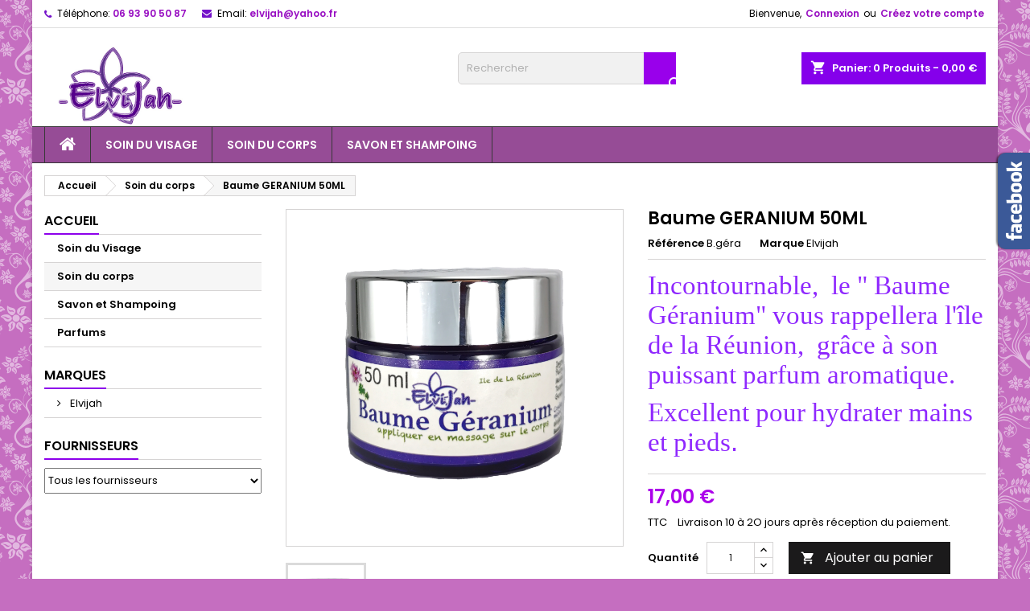

--- FILE ---
content_type: text/html; charset=utf-8
request_url: https://elvijah-cosmetique.com/soin-du-corps/17-baume-geranium-50ml.html
body_size: 16845
content:
<!doctype html>
<html lang="fr">

  <head>
    
      
  <meta charset="utf-8">


  <meta http-equiv="x-ua-compatible" content="ie=edge">



  <link rel="canonical" href="https://elvijah-cosmetique.com/soin-du-corps/17-baume-geranium-50ml.html">

  <title>Baume GERANIUM  50ML</title>
  <meta name="description" content="Baume Géranium au puissant parfum aromatique. Excellent pour hydrater mains et pieds">
  <meta name="keywords" content="">
    


  <meta name="viewport" content="width=device-width, initial-scale=1">



  <link rel="icon" type="image/vnd.microsoft.icon" href="https://elvijah-cosmetique.com/img/favicon.ico?1563361603">
  <link rel="shortcut icon" type="image/x-icon" href="https://elvijah-cosmetique.com/img/favicon.ico?1563361603">



    <link rel="stylesheet" href="https://elvijah-cosmetique.com/themes/AngarTheme/assets/css/theme.css" type="text/css" media="all">
  <link rel="stylesheet" href="https://elvijah-cosmetique.com/themes/AngarTheme/assets/css/libs/jquery.bxslider.css" type="text/css" media="all">
  <link rel="stylesheet" href="https://elvijah-cosmetique.com/themes/AngarTheme/assets/css/font-awesome.css" type="text/css" media="all">
  <link rel="stylesheet" href="https://elvijah-cosmetique.com/themes/AngarTheme/assets/css/angartheme.css" type="text/css" media="all">
  <link rel="stylesheet" href="https://elvijah-cosmetique.com/themes/AngarTheme/assets/css/home_modyficators.css" type="text/css" media="all">
  <link rel="stylesheet" href="https://elvijah-cosmetique.com/themes/AngarTheme/assets/css/rwd.css" type="text/css" media="all">
  <link rel="stylesheet" href="https://elvijah-cosmetique.com/themes/AngarTheme/assets/css/black.css" type="text/css" media="all">
  <link rel="stylesheet" href="https://elvijah-cosmetique.com/modules/blockreassurance/views/dist/front.css" type="text/css" media="all">
  <link rel="stylesheet" href="/modules/ps_checkout/views/css/payments.css?version=4.4.0" type="text/css" media="all">
  <link rel="stylesheet" href="https://elvijah-cosmetique.com/modules/amazonpay/views/css/front.css" type="text/css" media="all">
  <link rel="stylesheet" href="https://elvijah-cosmetique.com/modules/ps_socialfollow/views/css/ps_socialfollow.css" type="text/css" media="all">
  <link rel="stylesheet" href="https://elvijah-cosmetique.com/modules/paygreen/views/css/frontoffice-una-septimus.css" type="text/css" media="all">
  <link rel="stylesheet" href="https://elvijah-cosmetique.com/modules/paypal/views/css/paypal_fo.css" type="text/css" media="all">
  <link rel="stylesheet" href="https://elvijah-cosmetique.com/modules/ps_searchbar/ps_searchbar.css" type="text/css" media="all">
  <link rel="stylesheet" href="https://elvijah-cosmetique.com/modules/angarbanners/views/css/hooks.css" type="text/css" media="all">
  <link rel="stylesheet" href="https://elvijah-cosmetique.com/modules/angarcatproduct/views/css/at_catproduct.css" type="text/css" media="all">
  <link rel="stylesheet" href="https://elvijah-cosmetique.com/modules/angarcmsdesc/views/css/angarcmsdesc.css" type="text/css" media="all">
  <link rel="stylesheet" href="https://elvijah-cosmetique.com/modules/angarcmsinfo/views/css/angarcmsinfo.css" type="text/css" media="all">
  <link rel="stylesheet" href="https://elvijah-cosmetique.com/modules/angarfacebook/views/css/angarfacebook.css" type="text/css" media="all">
  <link rel="stylesheet" href="https://elvijah-cosmetique.com/modules/angarslider/views/css/angarslider.css" type="text/css" media="all">
  <link rel="stylesheet" href="https://elvijah-cosmetique.com/modules/angarscrolltop/views/css/angarscrolltop.css" type="text/css" media="all">
  <link rel="stylesheet" href="https://elvijah-cosmetique.com/modules/angarthemeconfigurator/views/css/live_configurator/live_configurator.css" type="text/css" media="all">
  <link rel="stylesheet" href="https://elvijah-cosmetique.com/modules/angarthemeconfigurator/views/css/live_configurator/jquery.minicolors.css" type="text/css" media="all">
  <link rel="stylesheet" href="https://elvijah-cosmetique.com/modules/everpsblog/views/css/everpsblog-columns.css" type="text/css" media="all">
  <link rel="stylesheet" href="https://elvijah-cosmetique.com/modules/everpsblog/views/css/everpsblog-all.css" type="text/css" media="all">
  <link rel="stylesheet" href="https://elvijah-cosmetique.com/js/jquery/ui/themes/base/minified/jquery-ui.min.css" type="text/css" media="all">
  <link rel="stylesheet" href="https://elvijah-cosmetique.com/js/jquery/ui/themes/base/minified/jquery.ui.theme.min.css" type="text/css" media="all">
  <link rel="stylesheet" href="https://elvijah-cosmetique.com/themes/AngarTheme/assets/css/custom.css" type="text/css" media="all">


<link rel="stylesheet" href="https://fonts.googleapis.com/css?family=Poppins:400,600&amp;subset=latin,latin-ext" type="text/css" media="all" />


  

  <script type="text/javascript">
        var amazonpay = {"is_prestashop16":false,"merchant_id":false,"public_key_id":false,"amazonCheckoutSessionId":false,"isInAmazonPayCheckout":"false","loginButtonCode":"<div class=\"amzbuttoncontainer\">\n    <h3 class=\"page-subheading\">\n        Utilisez votre compte Amazon\n    <\/h3>\n    <p>\n        Avec Amazon Pay et Connexion avec Amazon, vous pouvez facilement vous connecter et utiliser les informations d\u2019exp\u00e9dition et de paiement stock\u00e9es dans votre compte Amazon pour passer une commande dans cette boutique.\n    <\/p>\n    <div\n        id=\"AMAZONPAYLOGIN_176866605943751\"\n        class=\"amazonPayButton amazonLogin\"\n        data-placement=\"Cart\"\n        data-color=\"\"\n        data-design=\"\"\n        data-rendered=\"0\"\n>\n<\/div>\n<\/div>\n","showInCheckoutSection":"true","showInLoginSection":"true","amazonPayCheckoutSessionURL":"https:\/\/elvijah-cosmetique.com\/module\/amazonpay\/createcheckoutsession","amazonPayCheckoutSetDeliveryOptionURL":"https:\/\/elvijah-cosmetique.com\/module\/amazonpay\/checkout?ajax=1&action=selectDeliveryOption","amazonPayCheckoutAddressFormAction":"https:\/\/elvijah-cosmetique.com\/module\/amazonpay\/checkout","amazonPayCheckoutRefreshAddressFormURL":"https:\/\/elvijah-cosmetique.com\/module\/amazonpay\/checkout?ajax=1&action=addressForm","sandbox":true,"customerCurrencyCode":"EUR","estimatedOrderAmount":"0.00","ledgerCurrency":"EUR","checkoutType":"PayAndShip","checkoutLanguage":"fr_FR","button_payload":"","button_signature":"","button_payload_apb":"","button_signature_apb":"","login_button_payload":"","login_button_signature":"","login_to_checkout_button_payload":"","login_to_checkout_button_signature":"","legacy_address_form_action":"https:\/\/elvijah-cosmetique.com\/module\/amazonpay\/setaddresslegacy?amazonCheckoutSessionId=0"};
        var prestashop = {"cart":{"products":[],"totals":{"total":{"type":"total","label":"Total","amount":0,"value":"0,00\u00a0\u20ac"},"total_including_tax":{"type":"total","label":"Total TTC","amount":0,"value":"0,00\u00a0\u20ac"},"total_excluding_tax":{"type":"total","label":"Total HT :","amount":0,"value":"0,00\u00a0\u20ac"}},"subtotals":{"products":{"type":"products","label":"Sous-total","amount":0,"value":"0,00\u00a0\u20ac"},"discounts":null,"shipping":{"type":"shipping","label":"Livraison","amount":0,"value":""},"tax":null},"products_count":0,"summary_string":"0 articles","vouchers":{"allowed":0,"added":[]},"discounts":[],"minimalPurchase":14,"minimalPurchaseRequired":"Un montant total minimum de 14,00\u00a0\u20acs HT est requis pour valider votre commande. Le montant actuel de votre commande est de 0,00\u00a0\u20ac HT."},"currency":{"name":"Euro","iso_code":"EUR","iso_code_num":"000","sign":"\u20ac"},"customer":{"lastname":null,"firstname":null,"email":null,"birthday":null,"newsletter":null,"newsletter_date_add":null,"optin":null,"website":null,"company":null,"siret":null,"ape":null,"is_logged":false,"gender":{"type":null,"name":null},"addresses":[]},"language":{"name":"Fran\u00e7ais (French)","iso_code":"fr","locale":"fr-FR","language_code":"fr","is_rtl":"0","date_format_lite":"d\/m\/Y","date_format_full":"d\/m\/Y H:i:s","id":1},"page":{"title":"","canonical":null,"meta":{"title":"Baume GERANIUM  50ML","description":"Baume G\u00e9ranium au puissant parfum aromatique. Excellent pour hydrater mains et pieds","keywords":"","robots":"index"},"page_name":"product","body_classes":{"lang-fr":true,"lang-rtl":false,"country-FR":true,"currency-EUR":true,"layout-left-column":true,"page-product":true,"tax-display-enabled":true,"product-id-17":true,"product-Baume GERANIUM  50ML":true,"product-id-category-6":true,"product-id-manufacturer-3":true,"product-id-supplier-0":true,"product-available-for-order":true},"admin_notifications":[]},"shop":{"name":"Elvijah-cosm\u00e9tique","logo":"https:\/\/elvijah-cosmetique.com\/img\/prestashop-logo-1563361603.jpg","stores_icon":"https:\/\/elvijah-cosmetique.com\/img\/logo_stores.png","favicon":"https:\/\/elvijah-cosmetique.com\/img\/favicon.ico"},"urls":{"base_url":"https:\/\/elvijah-cosmetique.com\/","current_url":"https:\/\/elvijah-cosmetique.com\/soin-du-corps\/17-baume-geranium-50ml.html","shop_domain_url":"https:\/\/elvijah-cosmetique.com","img_ps_url":"https:\/\/elvijah-cosmetique.com\/img\/","img_cat_url":"https:\/\/elvijah-cosmetique.com\/img\/c\/","img_lang_url":"https:\/\/elvijah-cosmetique.com\/img\/l\/","img_prod_url":"https:\/\/elvijah-cosmetique.com\/img\/p\/","img_manu_url":"https:\/\/elvijah-cosmetique.com\/img\/m\/","img_sup_url":"https:\/\/elvijah-cosmetique.com\/img\/su\/","img_ship_url":"https:\/\/elvijah-cosmetique.com\/img\/s\/","img_store_url":"https:\/\/elvijah-cosmetique.com\/img\/st\/","img_col_url":"https:\/\/elvijah-cosmetique.com\/img\/co\/","img_url":"https:\/\/elvijah-cosmetique.com\/themes\/AngarTheme\/assets\/img\/","css_url":"https:\/\/elvijah-cosmetique.com\/themes\/AngarTheme\/assets\/css\/","js_url":"https:\/\/elvijah-cosmetique.com\/themes\/AngarTheme\/assets\/js\/","pic_url":"https:\/\/elvijah-cosmetique.com\/upload\/","pages":{"address":"https:\/\/elvijah-cosmetique.com\/adresse","addresses":"https:\/\/elvijah-cosmetique.com\/adresses","authentication":"https:\/\/elvijah-cosmetique.com\/connexion","cart":"https:\/\/elvijah-cosmetique.com\/panier","category":"https:\/\/elvijah-cosmetique.com\/index.php?controller=category","cms":"https:\/\/elvijah-cosmetique.com\/index.php?controller=cms","contact":"https:\/\/elvijah-cosmetique.com\/contactez-nous","discount":"https:\/\/elvijah-cosmetique.com\/reduction","guest_tracking":"https:\/\/elvijah-cosmetique.com\/suivi-commande-invite","history":"https:\/\/elvijah-cosmetique.com\/historique-commandes","identity":"https:\/\/elvijah-cosmetique.com\/identite","index":"https:\/\/elvijah-cosmetique.com\/","my_account":"https:\/\/elvijah-cosmetique.com\/mon-compte","order_confirmation":"https:\/\/elvijah-cosmetique.com\/confirmation-commande","order_detail":"https:\/\/elvijah-cosmetique.com\/index.php?controller=order-detail","order_follow":"https:\/\/elvijah-cosmetique.com\/suivi-commande","order":"https:\/\/elvijah-cosmetique.com\/commande","order_return":"https:\/\/elvijah-cosmetique.com\/index.php?controller=order-return","order_slip":"https:\/\/elvijah-cosmetique.com\/avoirs","pagenotfound":"https:\/\/elvijah-cosmetique.com\/page-introuvable","password":"https:\/\/elvijah-cosmetique.com\/recuperation-mot-de-passe","pdf_invoice":"https:\/\/elvijah-cosmetique.com\/index.php?controller=pdf-invoice","pdf_order_return":"https:\/\/elvijah-cosmetique.com\/index.php?controller=pdf-order-return","pdf_order_slip":"https:\/\/elvijah-cosmetique.com\/index.php?controller=pdf-order-slip","prices_drop":"https:\/\/elvijah-cosmetique.com\/promotions","product":"https:\/\/elvijah-cosmetique.com\/index.php?controller=product","search":"https:\/\/elvijah-cosmetique.com\/recherche","sitemap":"https:\/\/elvijah-cosmetique.com\/plan du site","stores":"https:\/\/elvijah-cosmetique.com\/magasins","supplier":"https:\/\/elvijah-cosmetique.com\/fournisseur","register":"https:\/\/elvijah-cosmetique.com\/connexion?create_account=1","order_login":"https:\/\/elvijah-cosmetique.com\/commande?login=1"},"alternative_langs":[],"theme_assets":"\/themes\/AngarTheme\/assets\/","actions":{"logout":"https:\/\/elvijah-cosmetique.com\/?mylogout="},"no_picture_image":{"bySize":{"small_default":{"url":"https:\/\/elvijah-cosmetique.com\/img\/p\/fr-default-small_default.jpg","width":98,"height":98},"cart_default":{"url":"https:\/\/elvijah-cosmetique.com\/img\/p\/fr-default-cart_default.jpg","width":125,"height":125},"stores_default":{"url":"https:\/\/elvijah-cosmetique.com\/img\/p\/fr-default-stores_default.jpg","width":170,"height":115},"home_default":{"url":"https:\/\/elvijah-cosmetique.com\/img\/p\/fr-default-home_default.jpg","width":259,"height":259},"medium_default":{"url":"https:\/\/elvijah-cosmetique.com\/img\/p\/fr-default-medium_default.jpg","width":452,"height":452},"large_default":{"url":"https:\/\/elvijah-cosmetique.com\/img\/p\/fr-default-large_default.jpg","width":800,"height":800}},"small":{"url":"https:\/\/elvijah-cosmetique.com\/img\/p\/fr-default-small_default.jpg","width":98,"height":98},"medium":{"url":"https:\/\/elvijah-cosmetique.com\/img\/p\/fr-default-home_default.jpg","width":259,"height":259},"large":{"url":"https:\/\/elvijah-cosmetique.com\/img\/p\/fr-default-large_default.jpg","width":800,"height":800},"legend":""}},"configuration":{"display_taxes_label":true,"display_prices_tax_incl":true,"is_catalog":false,"show_prices":true,"opt_in":{"partner":false},"quantity_discount":{"type":"discount","label":"Remise sur prix unitaire"},"voucher_enabled":0,"return_enabled":1},"field_required":[],"breadcrumb":{"links":[{"title":"Accueil","url":"https:\/\/elvijah-cosmetique.com\/"},{"title":"Soin du corps","url":"https:\/\/elvijah-cosmetique.com\/6-soin-du-corps"},{"title":"Baume GERANIUM  50ML","url":"https:\/\/elvijah-cosmetique.com\/soin-du-corps\/17-baume-geranium-50ml.html"}],"count":3},"link":{"protocol_link":"https:\/\/","protocol_content":"https:\/\/"},"time":1768666059,"static_token":"cf785cc802eecfe63631c0dcbce081eb","token":"03106469b0d47283f8b0c987dc06ef7d","debug":false};
        var ps_checkout3dsEnabled = true;
        var ps_checkoutApplePayUrl = "https:\/\/elvijah-cosmetique.com\/module\/ps_checkout\/applepay";
        var ps_checkoutAutoRenderDisabled = false;
        var ps_checkoutCancelUrl = "https:\/\/elvijah-cosmetique.com\/module\/ps_checkout\/cancel";
        var ps_checkoutCardBrands = ["MASTERCARD","VISA","AMEX","CB_NATIONALE"];
        var ps_checkoutCardFundingSourceImg = "\/modules\/ps_checkout\/views\/img\/payment-cards.png";
        var ps_checkoutCardLogos = {"AMEX":"\/modules\/ps_checkout\/views\/img\/amex.svg","CB_NATIONALE":"\/modules\/ps_checkout\/views\/img\/cb.svg","DINERS":"\/modules\/ps_checkout\/views\/img\/diners.svg","DISCOVER":"\/modules\/ps_checkout\/views\/img\/discover.svg","JCB":"\/modules\/ps_checkout\/views\/img\/jcb.svg","MAESTRO":"\/modules\/ps_checkout\/views\/img\/maestro.svg","MASTERCARD":"\/modules\/ps_checkout\/views\/img\/mastercard.svg","UNIONPAY":"\/modules\/ps_checkout\/views\/img\/unionpay.svg","VISA":"\/modules\/ps_checkout\/views\/img\/visa.svg"};
        var ps_checkoutCartProductCount = 0;
        var ps_checkoutCheckUrl = "https:\/\/elvijah-cosmetique.com\/module\/ps_checkout\/check";
        var ps_checkoutCheckoutTranslations = {"checkout.go.back.link.title":"Retourner au tunnel de commande","checkout.go.back.label":"Tunnel de commande","checkout.card.payment":"Paiement par carte","checkout.page.heading":"R\u00e9sum\u00e9 de commande","checkout.cart.empty":"Votre panier d'achat est vide.","checkout.page.subheading.card":"Carte","checkout.page.subheading.paypal":"PayPal","checkout.payment.by.card":"Vous avez choisi de payer par carte.","checkout.payment.by.paypal":"Vous avez choisi de payer par PayPal.","checkout.order.summary":"Voici un r\u00e9sum\u00e9 de votre commande :","checkout.order.amount.total":"Le montant total de votre panier est de","checkout.order.included.tax":"(TTC)","checkout.order.confirm.label":"Veuillez finaliser votre commande en cliquant sur &quot;Je valide ma commande&quot;","paypal.hosted-fields.label.card-name":"Nom du titulaire de la carte","paypal.hosted-fields.placeholder.card-name":"Nom du titulaire de la carte","paypal.hosted-fields.label.card-number":"Num\u00e9ro de carte","paypal.hosted-fields.placeholder.card-number":"Num\u00e9ro de carte","paypal.hosted-fields.label.expiration-date":"Date d'expiration","paypal.hosted-fields.placeholder.expiration-date":"MM\/YY","paypal.hosted-fields.label.cvv":"Code de s\u00e9curit\u00e9","paypal.hosted-fields.placeholder.cvv":"XXX","payment-method-logos.title":"Paiement 100% s\u00e9curis\u00e9","express-button.cart.separator":"ou","express-button.checkout.express-checkout":"Achat rapide","error.paypal-sdk":"No PayPal Javascript SDK Instance","error.google-pay-sdk":"No Google Pay Javascript SDK Instance","error.google-pay.transaction-info":"An error occurred fetching Google Pay transaction info","error.apple-pay-sdk":"No Apple Pay Javascript SDK Instance","error.apple-pay.payment-request":"An error occurred fetching Apple Pay payment request","checkout.payment.others.link.label":"Autres moyens de paiement","checkout.payment.others.confirm.button.label":"Je valide ma commande","checkout.form.error.label":"Une erreur s'est produite lors du paiement. Veuillez r\u00e9essayer ou contacter le support.","loader-component.label.header":"Merci pour votre achat !","loader-component.label.body":"Veuillez patienter, nous traitons votre paiement","loader-component.label.body.longer":"This is taking longer than expected. Please wait...","error.paypal-sdk.contingency.cancel":"Authentification du titulaire de carte annul\u00e9e, veuillez choisir un autre moyen de paiement ou essayez de nouveau.","error.paypal-sdk.contingency.error":"Une erreur est survenue lors de l'authentification du titulaire de la carte, veuillez choisir un autre moyen de paiement ou essayez de nouveau.","error.paypal-sdk.contingency.failure":"Echec de l'authentification du titulaire de la carte, veuillez choisir un autre moyen de paiement ou essayez de nouveau.","error.paypal-sdk.contingency.unknown":"L'identit\u00e9 du titulaire de la carte n'a pas pu \u00eatre v\u00e9rifi\u00e9e, veuillez choisir un autre moyen de paiement ou essayez de nouveau.","ok":"Ok","cancel":"Annuler","checkout.payment.token.delete.modal.header":"Voulez-vous supprimer cette m\u00e9thode de paiement ?","checkout.payment.token.delete.modal.content":"Cette m\u00e9thode de paiement sera supprim\u00e9e de votre compte :","checkout.payment.token.delete.modal.confirm-button":"Supprimer cette m\u00e9thode de paiement","checkout.payment.loader.processing-request":"Veuillez patienter, nous traitons votre demande...","APPLE_PAY_MERCHANT_SESSION_VALIDATION_ERROR":"Nous ne pouvons pas traiter votre paiement Apple Pay pour le moment. Cela peut \u00eatre d\u00fb \u00e0 un probl\u00e8me de v\u00e9rification de la configuration du paiement pour ce site. Veuillez r\u00e9essayer plus tard ou choisir un autre moyen de paiement.","APPROVE_APPLE_PAY_VALIDATION_ERROR":"Nous avons rencontr\u00e9 un probl\u00e8me lors du traitement de votre paiement Apple Pay. Veuillez v\u00e9rifier les d\u00e9tails de votre commande et r\u00e9essayer, ou utiliser un autre moyen de paiement."};
        var ps_checkoutCheckoutUrl = "https:\/\/elvijah-cosmetique.com\/commande";
        var ps_checkoutConfirmUrl = "https:\/\/elvijah-cosmetique.com\/confirmation-commande";
        var ps_checkoutCreateUrl = "https:\/\/elvijah-cosmetique.com\/module\/ps_checkout\/create";
        var ps_checkoutCspNonce = "";
        var ps_checkoutCustomMarks = {"google_pay":"\/modules\/ps_checkout\/views\/img\/google_pay.svg"};
        var ps_checkoutExpressCheckoutCartEnabled = false;
        var ps_checkoutExpressCheckoutOrderEnabled = false;
        var ps_checkoutExpressCheckoutProductEnabled = false;
        var ps_checkoutExpressCheckoutSelected = false;
        var ps_checkoutExpressCheckoutUrl = "https:\/\/elvijah-cosmetique.com\/module\/ps_checkout\/ExpressCheckout";
        var ps_checkoutFundingSource = "paypal";
        var ps_checkoutFundingSourcesSorted = ["paylater","paypal","google_pay","card","bancontact","eps","giropay","ideal","mybank","p24","blik"];
        var ps_checkoutGooglePayUrl = "https:\/\/elvijah-cosmetique.com\/module\/ps_checkout\/googlepay";
        var ps_checkoutHostedFieldsContingencies = "SCA_WHEN_REQUIRED";
        var ps_checkoutHostedFieldsEnabled = true;
        var ps_checkoutHostedFieldsSelected = false;
        var ps_checkoutIconsPath = "\/modules\/ps_checkout\/views\/img\/icons\/";
        var ps_checkoutLanguageIsoCode = "fr";
        var ps_checkoutLoaderImage = "\/modules\/ps_checkout\/views\/img\/loader.svg";
        var ps_checkoutPartnerAttributionId = "PrestaShop_Cart_PSXO_PSDownload";
        var ps_checkoutPayLaterCartPageButtonEnabled = false;
        var ps_checkoutPayLaterCategoryPageBannerEnabled = false;
        var ps_checkoutPayLaterHomePageBannerEnabled = false;
        var ps_checkoutPayLaterOrderPageBannerEnabled = false;
        var ps_checkoutPayLaterOrderPageButtonEnabled = false;
        var ps_checkoutPayLaterOrderPageMessageEnabled = false;
        var ps_checkoutPayLaterProductPageBannerEnabled = false;
        var ps_checkoutPayLaterProductPageButtonEnabled = false;
        var ps_checkoutPayLaterProductPageMessageEnabled = false;
        var ps_checkoutPayPalButtonConfiguration = null;
        var ps_checkoutPayPalEnvironment = "LIVE";
        var ps_checkoutPayPalOrderId = "";
        var ps_checkoutPayPalSdkConfig = {"clientId":"AXjYFXWyb4xJCErTUDiFkzL0Ulnn-bMm4fal4G-1nQXQ1ZQxp06fOuE7naKUXGkq2TZpYSiI9xXbs4eo","merchantId":"2CYJ79FP6UCEL","currency":"EUR","intent":"capture","commit":"false","vault":"false","integrationDate":"2022-14-06","dataPartnerAttributionId":"PrestaShop_Cart_PSXO_PSDownload","dataCspNonce":"","dataEnable3ds":"true","enableFunding":"paylater","components":"marks,funding-eligibility,googlepay"};
        var ps_checkoutPayWithTranslations = {"paylater":"Pay in installments with PayPal Pay Later","paypal":"Pay with a PayPal account","google_pay":"Pay by Google Pay","card":"Pay by Card - 100% secure payments","bancontact":"Pay by Bancontact","eps":"Pay by EPS","giropay":"Pay by Giropay","ideal":"Pay by iDEAL","mybank":"Pay by MyBank","p24":"Pay by Przelewy24","blik":"Pay by BLIK"};
        var ps_checkoutPaymentMethodLogosTitleImg = "\/modules\/ps_checkout\/views\/img\/lock_checkout.svg";
        var ps_checkoutPaymentUrl = "https:\/\/elvijah-cosmetique.com\/module\/ps_checkout\/payment";
        var ps_checkoutRenderPaymentMethodLogos = true;
        var ps_checkoutValidateUrl = "https:\/\/elvijah-cosmetique.com\/module\/ps_checkout\/validate";
        var ps_checkoutVaultUrl = "https:\/\/elvijah-cosmetique.com\/module\/ps_checkout\/vault";
        var ps_checkoutVersion = "4.4.0";
        var psr_icon_color = "#F19D76";
      </script>



  

<style>
body {
background-color: #ffffff;
font-family: "Poppins", Arial, Helvetica, sans-serif;
}

.products .product-miniature .product-title {
height: 32px;
}

.products .product-miniature .product-title a {
font-size: 14px;
line-height: 16px;
}

#content-wrapper .products .product-miniature .product-desc {
height: 36px;
}

@media (min-width: 991px) {
#home_categories ul li .cat-container {
min-height: 0px;
}
}

@media (min-width: 768px) {
a#_desktop_logo {
padding-top: 22px;
padding-bottom: 0px;
}
}

nav.header-nav {
background: #ffffff;
}

nav.header-nav,
.header_sep2 #contact-link span.shop-phone,
.header_sep2 #contact-link span.shop-phone.shop-tel,
.header_sep2 #contact-link span.shop-phone:last-child,
.header_sep2 .lang_currency_top,
.header_sep2 .lang_currency_top:last-child,
.header_sep2 #_desktop_currency_selector,
.header_sep2 #_desktop_language_selector,
.header_sep2 #_desktop_user_info {
border-color: #dedede;
}

#contact-link,
#contact-link a,
.lang_currency_top span.lang_currency_text,
.lang_currency_top .dropdown i.expand-more,
nav.header-nav .user-info span,
nav.header-nav .user-info a.logout,
#languages-block-top div.current,
nav.header-nav a{
color: #000000;
}

#contact-link span.shop-phone strong,
#contact-link span.shop-phone strong a,
.lang_currency_top span.expand-more,
nav.header-nav .user-info a.account {
color: #980fc2;
}

#contact-link span.shop-phone i {
color: #7412c9;
}

.header-top {
background: #ffffff;
}

div#search_widget form button[type=submit] {
background: #9900eb;
color: #ffffff;
}

div#search_widget form button[type=submit]:hover {
background: #7d00eb;
color: #ffffff;
}


#header div#_desktop_cart .blockcart .header {
background: #8500eb;
}

#header div#_desktop_cart .blockcart .header a.cart_link {
color: #ffffff;
}


#homepage-slider .bx-wrapper .bx-pager.bx-default-pager a:hover,
#homepage-slider .bx-wrapper .bx-pager.bx-default-pager a.active{
background: #6a00eb;
}

div#rwd_menu {
background: #964c96;
}

div#rwd_menu,
div#rwd_menu a {
color: #ffffff;
}

div#rwd_menu,
div#rwd_menu .rwd_menu_item,
div#rwd_menu .rwd_menu_item:first-child {
border-color: #383838;
}

div#rwd_menu .rwd_menu_item:hover,
div#rwd_menu .rwd_menu_item:focus,
div#rwd_menu .rwd_menu_item a:hover,
div#rwd_menu .rwd_menu_item a:focus {
color: #ffffff;
background: #7200eb;
}

#mobile_top_menu_wrapper2 .top-menu li a:hover,
.rwd_menu_open ul.user_info li a:hover {
background: #7200eb;
color: #ffffff;
}

#_desktop_top_menu{
background: #964c96;
}

#_desktop_top_menu,
#_desktop_top_menu > ul > li,
.menu_sep1 #_desktop_top_menu > ul > li,
.menu_sep1 #_desktop_top_menu > ul > li:last-child,
.menu_sep2 #_desktop_top_menu,
.menu_sep2 #_desktop_top_menu > ul > li,
.menu_sep2 #_desktop_top_menu > ul > li:last-child,
.menu_sep3 #_desktop_top_menu,
.menu_sep4 #_desktop_top_menu,
.menu_sep5 #_desktop_top_menu,
.menu_sep6 #_desktop_top_menu {
border-color: #383838;
}

#_desktop_top_menu > ul > li > a {
color: #ffffff;
}

#_desktop_top_menu > ul > li:hover > a {
color: #ffffff;
background: #7200eb;
}

.submenu1 #_desktop_top_menu .popover.sub-menu ul.top-menu li a:hover {
background: #7200eb;
color: #ffffff;
}

#home_categories .homecat_title span {
border-color: #a100eb;
}

#home_categories ul li .homecat_name span {
background: #8500eb;
}

#home_categories ul li a.view_more {
background: #1b1a1b;
color: #ffffff;
border-color: #1b1a1b;
}

#home_categories ul li a.view_more:hover {
background: #ac00eb;
color: #ffffff;
border-color: #8d00eb;
}

.columns .text-uppercase a,
.columns .text-uppercase span,
.columns div#_desktop_cart .cart_index_title a,
#home_man_product .catprod_title a span {
border-color: #8d00eb;
}

#index .tabs ul.nav-tabs li.nav-item a.active,
#index .tabs ul.nav-tabs li.nav-item a:hover,
.index_title a,
.index_title span {
border-color: #7200eb;
}

a.product-flags span.product-flag.new,
#home_cat_product a.product-flags span.product-flag.new,
#product #content .product-flags li,
#product #content .product-flags .product-flag.new {
background: #2bcc53;
}

.products .product-miniature .product-title a,
#home_cat_product ul li .right-block .name_block a {
color: #000000;
}

.products .product-miniature span.price,
#home_cat_product ul li .product-price-and-shipping .price,
.ui-widget .search_right span.search_price {
color: #7d00eb;
}

.button-container .add-to-cart:hover,
#subcart .cart-buttons .viewcart:hover {
background: #7200eb;
color: #ffffff;
border-color: #a100eb;
}

.button-container .add-to-cart,
.button-container .add-to-cart:disabled,
#subcart .cart-buttons .viewcart {
background: #1b1a1b;
color: #ffffff;
border-color: #1b1a1b;
}

#home_cat_product .catprod_title span {
border-color: #5600eb;
}

#home_man .man_title span {
border-color: #7d00eb;
}

div#angarinfo_block .icon_cms {
color: #7200eb;
}

.footer-container {
background: #1b1a1b;
}

.footer-container,
.footer-container .h3,
.footer-container .links .title,
.row.social_footer {
border-color: #383838;
}

.footer-container .h3 span,
.footer-container .h3 a,
.footer-container .links .title span.h3,
.footer-container .links .title a.h3 {
border-color: #8d00eb;
}

.footer-container,
.footer-container .h3,
.footer-container .links .title .h3,
.footer-container a,
.footer-container li a,
.footer-container .links ul>li a {
color: #ffffff;
}

.block_newsletter .btn-newsletter {
background: #8500eb;
color: #ffffff;
}

.block_newsletter .btn-newsletter:hover {
background: #9900eb;
color: #ffffff;
}

.footer-container .bottom-footer {
background: #000000;
border-color: #383838;
color: #ffffff;
}

.product-prices .current-price span.price {
color: #ac00eb;
}

.product-add-to-cart button.btn.add-to-cart:hover {
background: #7d00eb;
color: #ffffff;
border-color: #a100eb;
}

.product-add-to-cart button.btn.add-to-cart,
.product-add-to-cart button.btn.add-to-cart:disabled {
background: #1b1a1b;
color: #ffffff;
border-color: #1b1a1b;
}

#product .tabs ul.nav-tabs li.nav-item a.active,
#product .tabs ul.nav-tabs li.nav-item a:hover,
#product .index_title span,
.page-product-heading span {
border-color: #b400eb;
}

.btn-primary:hover {
background: #3aa04c;
color: #ffffff;
border-color: #196f28;
}

.btn-primary,
.btn-primary.disabled,
.btn-primary:disabled,
.btn-primary.disabled:hover {
background: #43b754;
color: #ffffff;
border-color: #399a49;
}

.btn-secondary:hover {
background: #eeeeee;
color: #000000;
border-color: #d8d8d8;
}

.btn-secondary,
.btn-secondary.disabled,
.btn-secondary:disabled,
.btn-secondary.disabled:hover {
background: #f6f6f6;
color: #000000;
border-color: #d8d8d8;
}

.form-control:focus, .input-group.focus {
border-color: #dbdbdb;;
outline-color: #dbdbdb;;
}

body .pagination .page-list .current a,
body .pagination .page-list a:hover,
body .pagination .page-list .current a.disabled,
body .pagination .page-list .current a.disabled:hover {
color: #9900eb;
}

.page-my-account #content .links a:hover i {
color: #a100eb;
}

#scroll_top {
background: #8d00eb;
color: #ffffff;
}

#scroll_top:hover,
#scroll_top:focus {
background: #1b1a1b;
color: #ffffff;
}

</style>



    
  <meta property="og:type" content="product">
  <meta property="og:url" content="https://elvijah-cosmetique.com/soin-du-corps/17-baume-geranium-50ml.html">
  <meta property="og:title" content="Baume GERANIUM  50ML">
  <meta property="og:site_name" content="Elvijah-cosmétique">
  <meta property="og:description" content="Baume Géranium au puissant parfum aromatique. Excellent pour hydrater mains et pieds">
  <meta property="og:image" content="https://elvijah-cosmetique.com/52-large_default/baume-geranium-50ml.jpg">
    <meta property="product:pretax_price:amount" content="17">
  <meta property="product:pretax_price:currency" content="EUR">
  <meta property="product:price:amount" content="17">
  <meta property="product:price:currency" content="EUR">
    
  </head>

  <body id="product" class="lang-fr country-fr currency-eur layout-left-column page-product tax-display-enabled product-id-17 product-baume-geranium-50ml product-id-category-6 product-id-manufacturer-3 product-id-supplier-0 product-available-for-order  ps_175
	bg29 #ffffff bg_attatchment_fixed bg_position_tl bg_repeat_xy bg_size_initial slider_position_top slider_controls_black banners_top2 banners_top_tablets2 banners_top_phones1 banners_bottom2 banners_bottom_tablets2 banners_bottom_phones1 submenu1 pl_1col_qty_5 pl_2col_qty_3 pl_3col_qty_3 pl_1col_qty_bigtablets_4 pl_2col_qty_bigtablets_3 pl_3col_qty_bigtablets_2 pl_1col_qty_tablets_3 pl_1col_qty_phones_1 home_tabs2 pl_border_type1 32 14 16 pl_button_icon_no pl_button_qty2 pl_desc_no pl_reviews_no pl_availability_no  hide_reference_no hide_reassurance_yes product_tabs1    menu_sep2 header_sep1 slider_boxed feat_cat_style1 feat_cat4 feat_cat_bigtablets2 feat_cat_tablets2 feat_cat_phones0 all_products_yes pl_colors_yes newsletter_info_yes stickycart_yes stickymenu_yes homeicon_no pl_man_no product_hide_man_no  pl_ref_yes  mainfont_Poppins bg_white  not_logged ">

    
      
    

    <main>
      
              

      <header id="header">
        
          


  <div class="header-banner">
    
  </div>



  <nav class="header-nav">
    <div class="container">
      <div class="row">
          <div class="col-md-12 col-xs-12">
            
<div id="_desktop_contact_link">
  <div id="contact-link">

			<span class="shop-phone contact_link">
			<a href="https://elvijah-cosmetique.com/contactez-nous">Contact</a>
		</span>
	
			<span class="shop-phone shop-tel">
			<i class="fa fa-phone"></i>
			<span class="shop-phone_text">Téléphone:</span>
			<strong> 06 93 90 50 87</strong>
		</span>
	
			<span class="shop-phone shop-email">
			<i class="fa fa-envelope"></i>
			<span class="shop-phone_text">Email:</span>
			<strong><a href="&#109;&#97;&#105;&#108;&#116;&#111;&#58;%65%6c%76%69%6a%61%68@%79%61%68%6f%6f.%66%72" >&#x65;&#x6c;&#x76;&#x69;&#x6a;&#x61;&#x68;&#x40;&#x79;&#x61;&#x68;&#x6f;&#x6f;&#x2e;&#x66;&#x72;</a></strong>
		</span>
	
  </div>
</div>


            <div id="_desktop_user_info">
  <div class="user-info">


	<ul class="user_info hidden-md-up">

		
			<li><a href="https://elvijah-cosmetique.com/mon-compte" title="Identifiez-vous" rel="nofollow">Connexion</a></li>
			<li><a href="https://elvijah-cosmetique.com/connexion?create_account=1" title="Identifiez-vous" rel="nofollow">Créez votre compte</a></li>

		
	</ul>


	<div class="hidden-sm-down">
		<span class="welcome">Bienvenue,</span>
					<a class="account" href="https://elvijah-cosmetique.com/mon-compte" title="Identifiez-vous" rel="nofollow">Connexion</a>

			<span class="or">ou</span>

			<a class="account" href="https://elvijah-cosmetique.com/connexion?create_account=1" title="Identifiez-vous" rel="nofollow">Créez votre compte</a>
			</div>


  </div>
</div>
          </div>
      </div>
    </div>
  </nav>



  <div class="header-top">
    <div class="container">
	  <div class="row">
		<a href="https://elvijah-cosmetique.com/" class="col-md-4 hidden-sm-down2" id="_desktop_logo">
			<img class="logo img-responsive" src="https://elvijah-cosmetique.com/img/prestashop-logo-1563361603.jpg" alt="Elvijah-cosmétique">
		</a>
		
<div id="_desktop_cart">

	<div class="cart_top">

		<div class="blockcart cart-preview inactive" data-refresh-url="//elvijah-cosmetique.com/module/ps_shoppingcart/ajax">
			<div class="header">
			
				<div class="cart_index_title">
					<a class="cart_link" rel="nofollow" href="//elvijah-cosmetique.com/panier?action=show">
						<i class="material-icons shopping-cart">shopping_cart</i>
						<span class="hidden-sm-down cart_title">Panier:</span>
						<span class="cart-products-count">
							0<span> Produits - 0,00 €</span>
						</span>
					</a>
				</div>


				<div id="subcart">

					<ul class="cart_products">

											<li>Il n'y a plus d'articles dans votre panier</li>
					
										</ul>

					<ul class="cart-subtotals">

				
						<li>
							<span class="text">Livraison</span>
							<span class="value"></span>
							<span class="clearfix"></span>
						</li>

						<li>
							<span class="text">Total</span>
							<span class="value">0,00 €</span>
							<span class="clearfix"></span>
						</li>

					</ul>

					<div class="cart-buttons">
						<a class="btn btn-primary viewcart" href="//elvijah-cosmetique.com/panier?action=show">Commander <i class="material-icons">&#xE315;</i></a>
											</div>

				</div>

			</div>
		</div>

	</div>

</div>


<!-- Block search module TOP -->
<div id="_desktop_search_widget" class="col-lg-4 col-md-4 col-sm-12 search-widget hidden-sm-down ">
	<div id="search_widget" data-search-controller-url="//elvijah-cosmetique.com/recherche">
		<form method="get" action="//elvijah-cosmetique.com/recherche">
			<input type="hidden" name="controller" value="search">
			<input type="text" name="s" value="" placeholder="Rechercher" aria-label="Rechercher">
			<button type="submit">
				<i class="material-icons search">&#xE8B6;</i>
				<span class="hidden-xl-down">Rechercher</span>
			</button>
		</form>
	</div>
</div>
<!-- /Block search module TOP -->

		<div class="clearfix"></div>
	  </div>
    </div>

	<div id="rwd_menu" class="hidden-md-up">
		<div class="container">
			<div id="menu-icon2" class="rwd_menu_item"><i class="material-icons d-inline">&#xE5D2;</i></div>
			<div id="search-icon" class="rwd_menu_item"><i class="material-icons search">&#xE8B6;</i></div>
			<div id="user-icon" class="rwd_menu_item"><i class="material-icons logged">&#xE7FF;</i></div>
			<div id="_mobile_cart" class="rwd_menu_item"></div>
		</div>
		<div class="clearfix"></div>
	</div>

	<div class="container">
		<div id="mobile_top_menu_wrapper2" class="rwd_menu_open hidden-md-up" style="display:none;">
			<div class="js-top-menu mobile" id="_mobile_top_menu"></div>
		</div>

		<div id="mobile_search_wrapper" class="rwd_menu_open hidden-md-up" style="display:none;">
			<div id="_mobile_search_widget"></div>
		</div>

		<div id="mobile_user_wrapper" class="rwd_menu_open hidden-md-up" style="display:none;">
			<div id="_mobile_user_info"></div>
		</div>
	</div>
  </div>
  

<div class="menu js-top-menu position-static hidden-sm-down" id="_desktop_top_menu">
    
          <ul class="top-menu container" id="top-menu" data-depth="0">

					<li class="home_icon"><a href="https://elvijah-cosmetique.com/"><i class="icon-home"></i><span>Accueil</span></a></li>
		
                    <li class="category" id="category-3">
                          <a
                class="dropdown-item"
                href="https://elvijah-cosmetique.com/3-produits-soin-du-visage" data-depth="0"
                              >
                                Soin du Visage
              </a>
                          </li>
                    <li class="category" id="category-6">
                          <a
                class="dropdown-item"
                href="https://elvijah-cosmetique.com/6-soin-du-corps" data-depth="0"
                              >
                                Soin du corps
              </a>
                          </li>
                    <li class="category" id="category-7">
                          <a
                class="dropdown-item"
                href="https://elvijah-cosmetique.com/7-savon-et-shampoing" data-depth="0"
                              >
                                Savon et Shampoing
              </a>
                          </li>
              </ul>
    
    <div class="clearfix"></div>
</div>


        
      </header>

      
        
<aside id="notifications">
  <div class="container">
    
    
    
      </div>
</aside>
      

                          
      <section id="wrapper">
        
        <div class="container">
			
										
			<div class="row">
			  
				<nav data-depth="3" class="breadcrumb hidden-sm-down">
  <ol itemscope itemtype="http://schema.org/BreadcrumbList">
          
        <li itemprop="itemListElement" itemscope itemtype="http://schema.org/ListItem">
          <a itemprop="item" href="https://elvijah-cosmetique.com/">
            <span itemprop="name">Accueil</span>
          </a>
          <meta itemprop="position" content="1">
        </li>
      
          
        <li itemprop="itemListElement" itemscope itemtype="http://schema.org/ListItem">
          <a itemprop="item" href="https://elvijah-cosmetique.com/6-soin-du-corps">
            <span itemprop="name">Soin du corps</span>
          </a>
          <meta itemprop="position" content="2">
        </li>
      
          
        <li itemprop="itemListElement" itemscope itemtype="http://schema.org/ListItem">
          <a itemprop="item" href="https://elvijah-cosmetique.com/soin-du-corps/17-baume-geranium-50ml.html">
            <span itemprop="name">Baume GERANIUM  50ML</span>
          </a>
          <meta itemprop="position" content="3">
        </li>
      
      </ol>
</nav>
			  

			  
				<div id="left-column" class="columns col-xs-12 col-sm-4 col-md-3">
				  				  



<div class="block-categories block">
		<div class="h6 text-uppercase facet-label">
		<a href="https://elvijah-cosmetique.com/2-accueil" title="Catégories">Accueil</a>
	</div>

    <div class="block_content">
		<ul class="tree dhtml">
			
  <li><a href="https://elvijah-cosmetique.com/3-produits-soin-du-visage" >Soin du Visage</a></li><li><a href="https://elvijah-cosmetique.com/6-soin-du-corps" class="selected">Soin du corps</a></li><li><a href="https://elvijah-cosmetique.com/7-savon-et-shampoing" >Savon et Shampoing</a></li><li><a href="https://elvijah-cosmetique.com/8-parfums" >Parfums</a></li>
		</ul>
	</div>

</div><div id="search_filters_brands" class="block">
  <section class="facet">
        <div class="h6 text-uppercase facet-label">
      		<a href="https://elvijah-cosmetique.com/brands" title="Marques">Marques</a>
	      </div>
    <div class="block_content ">
              <ul>
            <li class="facet-label">
        <a href="https://elvijah-cosmetique.com/brand/3-elvijah" title="Elvijah">
          Elvijah
        </a>
      </li>
      </ul>
          </div>
  </section>
</div><div id="search_filters_suppliers" class="block">
  <section class="facet">
        <div class="h6 text-uppercase facet-label">
      		<a href="https://elvijah-cosmetique.com/fournisseur" title="Fournisseurs">Fournisseurs</a>
	      </div>

    <div class="block_content ">
              <form action="#">
  <select onchange="this.options[this.selectedIndex].value && (window.location = this.options[this.selectedIndex].value);">
    <option value="">Tous les fournisseurs</option>
          <option value="https://elvijah-cosmetique.com/supplier/1-elvijah">Elvijah</option>
      </select>
</form>
          </div>

  </section>
</div>

				  					
				  				</div>
			  

			  
  <div id="content-wrapper" class="left-column col-xs-12 col-sm-8 col-md-9">
    
    

  <section id="main" itemscope itemtype="https://schema.org/Product">
    <meta itemprop="url" content="https://elvijah-cosmetique.com/soin-du-corps/17-baume-geranium-50ml.html">

    <div class="row product_container">
      <div class="col-md-6 product_left">
        
          <section class="page-content" id="content">
            
              
                <ul class="product-flags">
				                                  </ul>
              

              
                

<div class="images-container">
  
    <div class="product-cover">
	  	  	    <img class="js-qv-product-cover" src="https://elvijah-cosmetique.com/52-large_default/baume-geranium-50ml.jpg" alt="" title="" style="width:100%;" itemprop="image">
	        <div class="layer hidden-sm-down" data-toggle="modal" data-target="#product-modal">
        <i class="material-icons zoom-in">&#xE8FF;</i>
      </div>
    </div>
  

  
    <div id="thumb_box" class="js-qv-mask mask thumb_left ">
      <ul class="product-images js-qv-product-images">
                  <li class="thumb-container">
            <img
              class="thumb js-thumb  selected "
              data-image-medium-src="https://elvijah-cosmetique.com/52-medium_default/baume-geranium-50ml.jpg"
              data-image-large-src="https://elvijah-cosmetique.com/52-large_default/baume-geranium-50ml.jpg"
              src="https://elvijah-cosmetique.com/52-home_default/baume-geranium-50ml.jpg"
              alt=""
              title=""
              width="100"
              itemprop="image"
            >
          </li>
              </ul>
    </div>
  
</div>

              
              <div class="scroll-box-arrows hide_arrow">
                <i class="material-icons left">&#xE314;</i>
                <i class="material-icons right">&#xE315;</i>
              </div>

            
          </section>
        
        </div>
        <div class="col-md-6 product_right">
          
            
              <h1 class="product_name" itemprop="name">Baume GERANIUM  50ML</h1>
            
          

          
            	<div class="product-reference_top product-reference">
	  <label class="label">Référence </label>
	  <span>B.géra</span>
	</div>
          

		  		  			<div id="product_manufacturer" itemprop="brand" itemscope itemtype="http://schema.org/Brand">
			  <label class="label">Marque </label>
			  <a class="editable" itemprop="url" href="https://elvijah-cosmetique.com/brand/3-elvijah" title="Elvijah"><span itemprop="name">Elvijah</span></a>
			</div>
		  
		  		  

          <div class="product-information">
            
			              <div id="product-description-short-17" class="product_desc" itemprop="description"><p style="margin:0px;font-size:32.5px;line-height:normal;font-family:AppleGothic;"><span style="color:#8f28fe;">Incontournable,  le " Baume Géranium" vous rappellera l'île de la Réunion,  grâce à son puissant parfum aromatique.</span></p>
<p></p>
<p style="margin:0px;font-size:32.5px;line-height:normal;font-family:AppleGothic;"><span style="color:#8f28fe;">Excellent pour hydrater mains et pieds<span style="line-height:normal;font-family:Arial;">.</span></span></p></div>
			            

            
            <div class="product-actions">
              
                <form action="https://elvijah-cosmetique.com/panier" method="post" id="add-to-cart-or-refresh">
                  <input type="hidden" name="token" value="cf785cc802eecfe63631c0dcbce081eb">
                  <input type="hidden" name="id_product" value="17" id="product_page_product_id">
                  <input type="hidden" name="id_customization" value="0" id="product_customization_id">

                  
                    <div class="product-variants">
  </div>
                  

                  
                                      

                  
                    <section class="product-discounts">
  </section>
                  

                  
                    

  <div class="product-prices">
    
          

    
      <div
        class="product-price h5 "
        itemprop="offers"
        itemscope
        itemtype="https://schema.org/Offer"
      >
		<meta itemprop="url" content="https://elvijah-cosmetique.com/soin-du-corps/17-baume-geranium-50ml.html">
        <link itemprop="availability" href="https://schema.org/InStock"/>
        <meta itemprop="priceCurrency" content="EUR">

        <div class="current-price">
          <span class="price" itemprop="price" content="17">17,00 €</span> 
                  </div>

        
                  
      </div>
    

    
          

    
          

    
          

    

    <div class="tax-shipping-delivery-label">

	  <span class="price_tax_label">
              TTC
      	  </span>

      
      

	                        <span class="delivery-information">Livraison 10 à 2O  jours après réception du paiement.</span>
              	
    </div>

	<div class="clearfix"></div> 
  </div>

                  

                  
                    <div class="product-add-to-cart">
      
      <div class="product-quantity clearfix">
        <span class="control-label">Quantité</span>         <div class="qty">
          <input
            type="text"
            name="qty"
            id="quantity_wanted"
            value="1"
            class="input-group"
            min="1"
            aria-label="Quantité"
          >
        </div>

        <div class="add">
          <button
            class="btn btn-primary add-to-cart"
            data-button-action="add-to-cart"
            type="submit"
                      >
            <i class="material-icons shopping-cart">&#xE547;</i>
            Ajouter au panier
          </button>
        </div>
      </div>
    

    
      <span id="product-availability">
              </span>
    
    
    
      <p class="product-minimal-quantity">
              </p>
    
  </div>
                  

                  
                    <div class="product-additional-info">
  


      <div class="social-sharing block-social">
      <span>Partager</span>
      <ul>
                  <li class="facebook"><a href="https://www.facebook.com/sharer.php?u=https%3A%2F%2Felvijah-cosmetique.com%2Fsoin-du-corps%2F17-baume-geranium-50ml.html" title="Partager" target="_blank"><span>Partager</span></a></li>
                  <li class="twitter"><a href="https://twitter.com/intent/tweet?text=Baume+GERANIUM++50ML https%3A%2F%2Felvijah-cosmetique.com%2Fsoin-du-corps%2F17-baume-geranium-50ml.html" title="Tweet" target="_blank"><span>Tweet</span></a></li>
                  <li class="pinterest"><a href="https://www.pinterest.com/pin/create/button/?media=https%3A%2F%2Felvijah-cosmetique.com%2F52%2Fbaume-geranium-50ml.jpg&amp;url=https%3A%2F%2Felvijah-cosmetique.com%2Fsoin-du-corps%2F17-baume-geranium-50ml.html" title="Pinterest" target="_blank"><span>Pinterest</span></a></li>
              </ul>
    </div>
  

</div>
                  

                  
                    <input class="product-refresh ps-hidden-by-js" name="refresh" type="submit" value="Rafraîchir">
                  
                </form>
              

            </div>

            
              <div class="blockreassurance_product">
            <div>
            <span class="item-product">
                                                        <img class="svg invisible" src="/modules/blockreassurance/img/ic_verified_user_black_36dp_1x.png">
                                    &nbsp;
            </span>
                          <p class="block-title" style="color:#000000;">PAIEMENT SÉCURISÉ</p>
                    </div>
            <div>
            <span class="item-product">
                                                        <img class="svg invisible" src="/modules/blockreassurance/img/ic_local_shipping_black_36dp_1x.png">
                                    &nbsp;
            </span>
                          <p class="block-title" style="color:#000000;">LIVRAISON GRATUITE (Réunion/Métropole)</p>
                    </div>
            <div>
            <span class="item-product">
                                                        <img class="svg invisible" src="/modules/blockreassurance/img/ic_swap_horiz_black_36dp_1x.png">
                                    &nbsp;
            </span>
                          <p class="block-title" style="color:#000000;">RETOUR PRODUITS
(Reprise sous 14 jours dans son état initial)
</p>
                    </div>
        <div class="clearfix"></div>
</div>

            

        </div>
      </div>
    </div>







            
              <div class="tabs">
                <ul class="nav nav-tabs" role="tablist">
                                      <li class="nav-item desc_tab">
                       <a
                         class="nav-link active"
                         data-toggle="tab"
                         href="#description"
                         role="tab"
                         aria-controls="description"
                          aria-selected="true">Description</a>
                    </li>
                                    <li class="nav-item product_details_tab">
                    <a
                      class="nav-link"
                      data-toggle="tab"
                      href="#product-details"
                      role="tab"
                      aria-controls="product-details"
                      >Détails du produit</a>
                  </li>
                                    
								

                </ul>




                <div class="tab-content" id="tab-content">
                 <div class="tab-pane fade in active" id="description" role="tabpanel">
                   
					 <div class="h5 text-uppercase index_title"><span>Description</span></div>                     <div class="product-description"><p style="margin:0px;font-size:18px;line-height:normal;font-family:'Apple SD Gothic Neo';color:#532472;"><b>- Huile d'Olive Bio:</b> cette huile protège et assouplit la peau, c'est un ingrédient de choix </p>
<p style="margin:0px;font-size:18px;line-height:normal;font-family:'Apple SD Gothic Neo';color:#532472;">pour la préparation de mon baume.</p>
<p style="margin:0px;font-size:18px;line-height:normal;font-family:'Apple SD Gothic Neo';color:#532472;"></p>
<p style="margin:0px;font-size:18px;line-height:normal;font-family:'Apple SD Gothic Neo';color:#532472;"><b>- Cire d'Abeille jaune Bio :</b> permet d' élaborer nos baumes et de donner une texture souple et fondante.</p>
<p style="margin:0px;font-size:18px;line-height:normal;font-family:'Apple SD Gothic Neo';color:#532472;"></p>
<p style="margin:0px;font-size:18px;line-height:normal;font-family:'Apple SD Gothic Neo';color:#532472;"><b>-H.E de Géranium Bio:</b> connue comme antifongique en cas de problème de peau.</p>
<p style="margin:0px;font-size:18px;line-height:normal;font-family:'Apple SD Gothic Neo';color:#532472;"></p>
<p style="margin:0px;font-size:18px;line-height:normal;font-family:'Apple SD Gothic Neo';color:#532472;"><b>- H.E de Lavande Bio: </b>l'une des plus recommandables pour les maladies de peau et soins de l'épiderme.</p>
<p style="margin:0px;font-size:18px;line-height:normal;font-family:'Apple SD Gothic Neo';color:#532472;"></p>
<p style="margin:0px;font-size:18px;line-height:normal;font-family:'Apple SD Gothic Neo';color:#532472;"><b>- H.E de Tea Tree Bio:</b> utilisée en cas d'irritation cutanée, grâce à son pouvoir antibacterien.</p>
<p style="margin:0px;font-size:18px;line-height:normal;font-family:'Apple SD Gothic Neo';color:#532472;"></p>
<p style="margin:0px;font-size:18px;line-height:normal;font-family:'Apple SD Gothic Neo';color:#532472;"><b>- H.E de Curcuma Bio:</b> loué pour ses propriétés cicatrisantes, anti-parasitaire et antifongique.</p>
<p style="margin:0px;font-size:18px;line-height:normal;font-family:'Apple SD Gothic Neo';color:#532472;"></p>
<p style="margin:0px;font-size:18px;line-height:normal;font-family:'Apple SD Gothic Neo';color:#532472;"><b>-Vitamine E : </b>anti oxydant permettant d'éviter le rancissement des baumes.</p>
<p style="margin:0px;font-size:18px;line-height:normal;font-family:'Apple SD Gothic Neo';color:#532472;min-height:21px;"></p>
<p style="margin:0px;font-size:18px;line-height:normal;font-family:'Apple SD Gothic Neo';color:#532472;">Parfait pour les mains et pieds secs ou abîmés.</p>
<p style="margin:0px;font-size:18px;line-height:normal;font-family:'Apple SD Gothic Neo';color:#532472;"></p>
<p style="margin:0px;font-size:18px;line-height:normal;font-family:'Apple SD Gothic Neo';color:#532472;min-height:21px;"><span style="text-decoration:underline;"><b>Mode d'utilisation:</b></span> Prendre une noisette de baume dans le creux de la main, frotter vos deux mains entre elles et masser vous.</p>
<p style="margin:0px;font-size:18px;line-height:normal;font-family:'Apple SD Gothic Neo';color:#532472;min-height:21px;"></p>
<p style="margin:0px;font-size:18px;line-height:normal;font-family:'Apple SD Gothic Neo';"><span style="text-decoration:underline;"><b>Ingrédients </b></span><b>:</b></p>
<p style="margin:0px;font-size:18px;line-height:normal;font-family:'Apple SD Gothic Neo';">Olea Europaea Fruit Oil*, Cera Alba*, Pelargonium Graveolens Oil*, </p>
<p style="margin:0px;font-size:18px;line-height:normal;font-family:'Apple SD Gothic Neo';">Lavandula Latifolia Herb Oil*, Melaleuca Alternifolia Leaf Oil*, </p>
<p style="margin:0px;font-size:18px;line-height:normal;font-family:'Apple SD Gothic Neo';">Helianthus Annuus Seed Oil,  Tocopherol, </p>
<p style="margin:0px;font-size:18px;line-height:normal;font-family:'Apple SD Gothic Neo';">Curcuma Longa Rhizome Extract*, Citral, Citronellol, Geraniol, </p>
<p style="margin:0px;font-size:18px;line-height:normal;font-family:'Apple SD Gothic Neo';">Limonene, Linalool.</p>
<p style="margin:0px;font-size:18px;line-height:normal;font-family:'Apple SD Gothic Neo';min-height:21px;"><em> * issus de l'agriculture Biologique ou Sauvage</em></p>
<p style="margin:0px;font-size:18px;line-height:normal;font-family:'Apple SD Gothic Neo';min-height:21px;"></p>
<p style="margin:0px;font-size:17px;line-height:normal;font-family:'Apple SD Gothic Neo';color:#020000;"><span style="text-decoration:underline;"><b>Ingrédients </b></span><b>:</b></p>
<p style="margin:0px;font-size:17px;line-height:normal;font-family:'Apple SD Gothic Neo';color:#020000;">Huile d'olive*, Cire d'abeille jaune* , Huile essentielle de Géranium*,</p>
<p style="margin:0px;font-size:17px;line-height:normal;font-family:'Apple SD Gothic Neo';color:#020000;">Huile essentielle de Lavande*, Hule essentielle de Tea Tree*, Vitamine E, </p>
<p style="margin:0px;font-size:17px;line-height:normal;font-family:'Apple SD Gothic Neo';color:#020000;">Huie essentielle de Curcuma*.</p></div>
                   
                 </div>

                 
                   
<div class="tab-pane fade"
     id="product-details"
     data-product="{&quot;id_shop_default&quot;:&quot;1&quot;,&quot;id_manufacturer&quot;:&quot;3&quot;,&quot;id_supplier&quot;:&quot;0&quot;,&quot;reference&quot;:&quot;B.g\u00e9ra&quot;,&quot;is_virtual&quot;:&quot;0&quot;,&quot;delivery_in_stock&quot;:&quot;&quot;,&quot;delivery_out_stock&quot;:&quot;&quot;,&quot;id_category_default&quot;:&quot;6&quot;,&quot;on_sale&quot;:&quot;0&quot;,&quot;online_only&quot;:&quot;0&quot;,&quot;ecotax&quot;:0,&quot;minimal_quantity&quot;:&quot;1&quot;,&quot;low_stock_threshold&quot;:null,&quot;low_stock_alert&quot;:&quot;0&quot;,&quot;price&quot;:&quot;17,00\u00a0\u20ac&quot;,&quot;unity&quot;:&quot;&quot;,&quot;unit_price_ratio&quot;:&quot;0.000000&quot;,&quot;additional_shipping_cost&quot;:&quot;0.000000&quot;,&quot;customizable&quot;:&quot;0&quot;,&quot;text_fields&quot;:&quot;0&quot;,&quot;uploadable_files&quot;:&quot;0&quot;,&quot;redirect_type&quot;:&quot;301-category&quot;,&quot;id_type_redirected&quot;:&quot;0&quot;,&quot;available_for_order&quot;:&quot;1&quot;,&quot;available_date&quot;:&quot;0000-00-00&quot;,&quot;show_condition&quot;:&quot;0&quot;,&quot;condition&quot;:&quot;new&quot;,&quot;show_price&quot;:&quot;1&quot;,&quot;indexed&quot;:&quot;1&quot;,&quot;visibility&quot;:&quot;both&quot;,&quot;cache_default_attribute&quot;:&quot;0&quot;,&quot;advanced_stock_management&quot;:&quot;0&quot;,&quot;date_add&quot;:&quot;2019-06-17 11:41:19&quot;,&quot;date_upd&quot;:&quot;2022-01-04 03:53:35&quot;,&quot;pack_stock_type&quot;:&quot;3&quot;,&quot;meta_description&quot;:&quot;Baume G\u00e9ranium au puissant parfum aromatique. Excellent pour hydrater mains et pieds&quot;,&quot;meta_keywords&quot;:&quot;&quot;,&quot;meta_title&quot;:&quot;&quot;,&quot;link_rewrite&quot;:&quot;baume-geranium-50ml&quot;,&quot;name&quot;:&quot;Baume GERANIUM  50ML&quot;,&quot;description&quot;:&quot;&lt;p style=\&quot;margin:0px;font-size:18px;line-height:normal;font-family:&#039;Apple SD Gothic Neo&#039;;color:#532472;\&quot;&gt;&lt;b&gt;- Huile d&#039;Olive Bio:&lt;\/b&gt; cette huile prot\u00e8ge et assouplit la peau, c&#039;est un ingr\u00e9dient de choix\u00a0&lt;\/p&gt;\n&lt;p style=\&quot;margin:0px;font-size:18px;line-height:normal;font-family:&#039;Apple SD Gothic Neo&#039;;color:#532472;\&quot;&gt;pour la pr\u00e9paration de mon baume.&lt;\/p&gt;\n&lt;p style=\&quot;margin:0px;font-size:18px;line-height:normal;font-family:&#039;Apple SD Gothic Neo&#039;;color:#532472;\&quot;&gt;&lt;\/p&gt;\n&lt;p style=\&quot;margin:0px;font-size:18px;line-height:normal;font-family:&#039;Apple SD Gothic Neo&#039;;color:#532472;\&quot;&gt;&lt;b&gt;- Cire d&#039;Abeille jaune Bio :&lt;\/b&gt; permet d&#039; \u00e9laborer nos baumes et de donner une texture souple et fondante.&lt;\/p&gt;\n&lt;p style=\&quot;margin:0px;font-size:18px;line-height:normal;font-family:&#039;Apple SD Gothic Neo&#039;;color:#532472;\&quot;&gt;&lt;\/p&gt;\n&lt;p style=\&quot;margin:0px;font-size:18px;line-height:normal;font-family:&#039;Apple SD Gothic Neo&#039;;color:#532472;\&quot;&gt;&lt;b&gt;-H.E de G\u00e9ranium Bio:&lt;\/b&gt; connue comme antifongique en cas de probl\u00e8me de peau.&lt;\/p&gt;\n&lt;p style=\&quot;margin:0px;font-size:18px;line-height:normal;font-family:&#039;Apple SD Gothic Neo&#039;;color:#532472;\&quot;&gt;&lt;\/p&gt;\n&lt;p style=\&quot;margin:0px;font-size:18px;line-height:normal;font-family:&#039;Apple SD Gothic Neo&#039;;color:#532472;\&quot;&gt;&lt;b&gt;- H.E de Lavande Bio: &lt;\/b&gt;l&#039;une des plus recommandables pour les maladies de peau et soins de l&#039;\u00e9piderme.&lt;\/p&gt;\n&lt;p style=\&quot;margin:0px;font-size:18px;line-height:normal;font-family:&#039;Apple SD Gothic Neo&#039;;color:#532472;\&quot;&gt;&lt;\/p&gt;\n&lt;p style=\&quot;margin:0px;font-size:18px;line-height:normal;font-family:&#039;Apple SD Gothic Neo&#039;;color:#532472;\&quot;&gt;&lt;b&gt;- H.E de Tea Tree Bio:&lt;\/b&gt; utilis\u00e9e en cas d&#039;irritation cutan\u00e9e, gr\u00e2ce \u00e0 son pouvoir antibacterien.&lt;\/p&gt;\n&lt;p style=\&quot;margin:0px;font-size:18px;line-height:normal;font-family:&#039;Apple SD Gothic Neo&#039;;color:#532472;\&quot;&gt;&lt;\/p&gt;\n&lt;p style=\&quot;margin:0px;font-size:18px;line-height:normal;font-family:&#039;Apple SD Gothic Neo&#039;;color:#532472;\&quot;&gt;&lt;b&gt;- H.E de Curcuma Bio:&lt;\/b&gt; lou\u00e9 pour ses propri\u00e9t\u00e9s cicatrisantes, anti-parasitaire et antifongique.&lt;\/p&gt;\n&lt;p style=\&quot;margin:0px;font-size:18px;line-height:normal;font-family:&#039;Apple SD Gothic Neo&#039;;color:#532472;\&quot;&gt;&lt;\/p&gt;\n&lt;p style=\&quot;margin:0px;font-size:18px;line-height:normal;font-family:&#039;Apple SD Gothic Neo&#039;;color:#532472;\&quot;&gt;&lt;b&gt;-Vitamine E : &lt;\/b&gt;anti oxydant permettant d&#039;\u00e9viter le rancissement des baumes.&lt;\/p&gt;\n&lt;p style=\&quot;margin:0px;font-size:18px;line-height:normal;font-family:&#039;Apple SD Gothic Neo&#039;;color:#532472;min-height:21px;\&quot;&gt;&lt;\/p&gt;\n&lt;p style=\&quot;margin:0px;font-size:18px;line-height:normal;font-family:&#039;Apple SD Gothic Neo&#039;;color:#532472;\&quot;&gt;Parfait pour les mains et pieds secs ou ab\u00eem\u00e9s.&lt;\/p&gt;\n&lt;p style=\&quot;margin:0px;font-size:18px;line-height:normal;font-family:&#039;Apple SD Gothic Neo&#039;;color:#532472;\&quot;&gt;&lt;\/p&gt;\n&lt;p style=\&quot;margin:0px;font-size:18px;line-height:normal;font-family:&#039;Apple SD Gothic Neo&#039;;color:#532472;min-height:21px;\&quot;&gt;&lt;span style=\&quot;text-decoration:underline;\&quot;&gt;&lt;b&gt;Mode d&#039;utilisation:&lt;\/b&gt;&lt;\/span&gt; Prendre une noisette de baume dans le creux de la main, frotter vos deux mains entre elles et masser vous.&lt;\/p&gt;\n&lt;p style=\&quot;margin:0px;font-size:18px;line-height:normal;font-family:&#039;Apple SD Gothic Neo&#039;;color:#532472;min-height:21px;\&quot;&gt;&lt;\/p&gt;\n&lt;p style=\&quot;margin:0px;font-size:18px;line-height:normal;font-family:&#039;Apple SD Gothic Neo&#039;;\&quot;&gt;&lt;span style=\&quot;text-decoration:underline;\&quot;&gt;&lt;b&gt;Ingr\u00e9dients &lt;\/b&gt;&lt;\/span&gt;&lt;b&gt;:&lt;\/b&gt;&lt;\/p&gt;\n&lt;p style=\&quot;margin:0px;font-size:18px;line-height:normal;font-family:&#039;Apple SD Gothic Neo&#039;;\&quot;&gt;Olea Europaea Fruit Oil*, Cera Alba*, Pelargonium Graveolens Oil*,\u00a0&lt;\/p&gt;\n&lt;p style=\&quot;margin:0px;font-size:18px;line-height:normal;font-family:&#039;Apple SD Gothic Neo&#039;;\&quot;&gt;Lavandula Latifolia Herb Oil*, Melaleuca Alternifolia Leaf Oil*,\u00a0&lt;\/p&gt;\n&lt;p style=\&quot;margin:0px;font-size:18px;line-height:normal;font-family:&#039;Apple SD Gothic Neo&#039;;\&quot;&gt;Helianthus Annuus Seed Oil,\u00a0 Tocopherol,\u00a0&lt;\/p&gt;\n&lt;p style=\&quot;margin:0px;font-size:18px;line-height:normal;font-family:&#039;Apple SD Gothic Neo&#039;;\&quot;&gt;Curcuma Longa Rhizome Extract*, Citral, Citronellol, Geraniol,\u00a0&lt;\/p&gt;\n&lt;p style=\&quot;margin:0px;font-size:18px;line-height:normal;font-family:&#039;Apple SD Gothic Neo&#039;;\&quot;&gt;Limonene, Linalool.&lt;\/p&gt;\n&lt;p style=\&quot;margin:0px;font-size:18px;line-height:normal;font-family:&#039;Apple SD Gothic Neo&#039;;min-height:21px;\&quot;&gt;&lt;em&gt;\u00a0* issus de l&#039;agriculture Biologique ou Sauvage&lt;\/em&gt;&lt;\/p&gt;\n&lt;p style=\&quot;margin:0px;font-size:18px;line-height:normal;font-family:&#039;Apple SD Gothic Neo&#039;;min-height:21px;\&quot;&gt;&lt;\/p&gt;\n&lt;p style=\&quot;margin:0px;font-size:17px;line-height:normal;font-family:&#039;Apple SD Gothic Neo&#039;;color:#020000;\&quot;&gt;&lt;span style=\&quot;text-decoration:underline;\&quot;&gt;&lt;b&gt;Ingr\u00e9dients &lt;\/b&gt;&lt;\/span&gt;&lt;b&gt;:&lt;\/b&gt;&lt;\/p&gt;\n&lt;p style=\&quot;margin:0px;font-size:17px;line-height:normal;font-family:&#039;Apple SD Gothic Neo&#039;;color:#020000;\&quot;&gt;Huile d&#039;olive*, Cire d&#039;abeille jaune* , Huile essentielle de G\u00e9ranium*,&lt;\/p&gt;\n&lt;p style=\&quot;margin:0px;font-size:17px;line-height:normal;font-family:&#039;Apple SD Gothic Neo&#039;;color:#020000;\&quot;&gt;Huile essentielle de Lavande*, Hule essentielle de Tea Tree*, Vitamine E,\u00a0&lt;\/p&gt;\n&lt;p style=\&quot;margin:0px;font-size:17px;line-height:normal;font-family:&#039;Apple SD Gothic Neo&#039;;color:#020000;\&quot;&gt;Huie essentielle de Curcuma*.&lt;\/p&gt;&quot;,&quot;description_short&quot;:&quot;&lt;p style=\&quot;margin:0px;font-size:32.5px;line-height:normal;font-family:AppleGothic;\&quot;&gt;&lt;span style=\&quot;color:#8f28fe;\&quot;&gt;Incontournable,\u00a0 le \&quot; Baume G\u00e9ranium\&quot; vous rappellera l&#039;\u00eele de la R\u00e9union,\u00a0 gr\u00e2ce \u00e0 son puissant parfum aromatique.&lt;\/span&gt;&lt;\/p&gt;\n&lt;p&gt;&lt;\/p&gt;\n&lt;p style=\&quot;margin:0px;font-size:32.5px;line-height:normal;font-family:AppleGothic;\&quot;&gt;&lt;span style=\&quot;color:#8f28fe;\&quot;&gt;Excellent pour hydrater mains et pieds&lt;span style=\&quot;line-height:normal;font-family:Arial;\&quot;&gt;.&lt;\/span&gt;&lt;\/span&gt;&lt;\/p&gt;&quot;,&quot;available_now&quot;:&quot;&quot;,&quot;available_later&quot;:&quot;&quot;,&quot;id&quot;:17,&quot;id_product&quot;:17,&quot;out_of_stock&quot;:2,&quot;new&quot;:0,&quot;id_product_attribute&quot;:&quot;0&quot;,&quot;quantity_wanted&quot;:1,&quot;extraContent&quot;:[],&quot;allow_oosp&quot;:true,&quot;category&quot;:&quot;soin-du-corps&quot;,&quot;category_name&quot;:&quot;Soin du corps&quot;,&quot;link&quot;:&quot;https:\/\/elvijah-cosmetique.com\/soin-du-corps\/17-baume-geranium-50ml.html&quot;,&quot;attribute_price&quot;:0,&quot;price_tax_exc&quot;:17,&quot;price_without_reduction&quot;:17,&quot;reduction&quot;:0,&quot;specific_prices&quot;:[],&quot;quantity&quot;:75,&quot;quantity_all_versions&quot;:75,&quot;id_image&quot;:&quot;fr-default&quot;,&quot;features&quot;:[],&quot;attachments&quot;:[],&quot;virtual&quot;:0,&quot;pack&quot;:0,&quot;packItems&quot;:[],&quot;nopackprice&quot;:0,&quot;customization_required&quot;:false,&quot;rate&quot;:0,&quot;tax_name&quot;:&quot;&quot;,&quot;ecotax_rate&quot;:0,&quot;unit_price&quot;:&quot;&quot;,&quot;customizations&quot;:{&quot;fields&quot;:[]},&quot;id_customization&quot;:0,&quot;is_customizable&quot;:false,&quot;show_quantities&quot;:false,&quot;quantity_label&quot;:&quot;Produits&quot;,&quot;quantity_discounts&quot;:[],&quot;customer_group_discount&quot;:0,&quot;images&quot;:[{&quot;bySize&quot;:{&quot;small_default&quot;:{&quot;url&quot;:&quot;https:\/\/elvijah-cosmetique.com\/52-small_default\/baume-geranium-50ml.jpg&quot;,&quot;width&quot;:98,&quot;height&quot;:98},&quot;cart_default&quot;:{&quot;url&quot;:&quot;https:\/\/elvijah-cosmetique.com\/52-cart_default\/baume-geranium-50ml.jpg&quot;,&quot;width&quot;:125,&quot;height&quot;:125},&quot;stores_default&quot;:{&quot;url&quot;:&quot;https:\/\/elvijah-cosmetique.com\/52-stores_default\/baume-geranium-50ml.jpg&quot;,&quot;width&quot;:170,&quot;height&quot;:115},&quot;home_default&quot;:{&quot;url&quot;:&quot;https:\/\/elvijah-cosmetique.com\/52-home_default\/baume-geranium-50ml.jpg&quot;,&quot;width&quot;:259,&quot;height&quot;:259},&quot;medium_default&quot;:{&quot;url&quot;:&quot;https:\/\/elvijah-cosmetique.com\/52-medium_default\/baume-geranium-50ml.jpg&quot;,&quot;width&quot;:452,&quot;height&quot;:452},&quot;large_default&quot;:{&quot;url&quot;:&quot;https:\/\/elvijah-cosmetique.com\/52-large_default\/baume-geranium-50ml.jpg&quot;,&quot;width&quot;:800,&quot;height&quot;:800}},&quot;small&quot;:{&quot;url&quot;:&quot;https:\/\/elvijah-cosmetique.com\/52-small_default\/baume-geranium-50ml.jpg&quot;,&quot;width&quot;:98,&quot;height&quot;:98},&quot;medium&quot;:{&quot;url&quot;:&quot;https:\/\/elvijah-cosmetique.com\/52-home_default\/baume-geranium-50ml.jpg&quot;,&quot;width&quot;:259,&quot;height&quot;:259},&quot;large&quot;:{&quot;url&quot;:&quot;https:\/\/elvijah-cosmetique.com\/52-large_default\/baume-geranium-50ml.jpg&quot;,&quot;width&quot;:800,&quot;height&quot;:800},&quot;legend&quot;:&quot;&quot;,&quot;id_image&quot;:&quot;52&quot;,&quot;cover&quot;:&quot;1&quot;,&quot;position&quot;:&quot;1&quot;,&quot;associatedVariants&quot;:[]}],&quot;cover&quot;:{&quot;bySize&quot;:{&quot;small_default&quot;:{&quot;url&quot;:&quot;https:\/\/elvijah-cosmetique.com\/52-small_default\/baume-geranium-50ml.jpg&quot;,&quot;width&quot;:98,&quot;height&quot;:98},&quot;cart_default&quot;:{&quot;url&quot;:&quot;https:\/\/elvijah-cosmetique.com\/52-cart_default\/baume-geranium-50ml.jpg&quot;,&quot;width&quot;:125,&quot;height&quot;:125},&quot;stores_default&quot;:{&quot;url&quot;:&quot;https:\/\/elvijah-cosmetique.com\/52-stores_default\/baume-geranium-50ml.jpg&quot;,&quot;width&quot;:170,&quot;height&quot;:115},&quot;home_default&quot;:{&quot;url&quot;:&quot;https:\/\/elvijah-cosmetique.com\/52-home_default\/baume-geranium-50ml.jpg&quot;,&quot;width&quot;:259,&quot;height&quot;:259},&quot;medium_default&quot;:{&quot;url&quot;:&quot;https:\/\/elvijah-cosmetique.com\/52-medium_default\/baume-geranium-50ml.jpg&quot;,&quot;width&quot;:452,&quot;height&quot;:452},&quot;large_default&quot;:{&quot;url&quot;:&quot;https:\/\/elvijah-cosmetique.com\/52-large_default\/baume-geranium-50ml.jpg&quot;,&quot;width&quot;:800,&quot;height&quot;:800}},&quot;small&quot;:{&quot;url&quot;:&quot;https:\/\/elvijah-cosmetique.com\/52-small_default\/baume-geranium-50ml.jpg&quot;,&quot;width&quot;:98,&quot;height&quot;:98},&quot;medium&quot;:{&quot;url&quot;:&quot;https:\/\/elvijah-cosmetique.com\/52-home_default\/baume-geranium-50ml.jpg&quot;,&quot;width&quot;:259,&quot;height&quot;:259},&quot;large&quot;:{&quot;url&quot;:&quot;https:\/\/elvijah-cosmetique.com\/52-large_default\/baume-geranium-50ml.jpg&quot;,&quot;width&quot;:800,&quot;height&quot;:800},&quot;legend&quot;:&quot;&quot;,&quot;id_image&quot;:&quot;52&quot;,&quot;cover&quot;:&quot;1&quot;,&quot;position&quot;:&quot;1&quot;,&quot;associatedVariants&quot;:[]},&quot;has_discount&quot;:false,&quot;discount_type&quot;:null,&quot;discount_percentage&quot;:null,&quot;discount_percentage_absolute&quot;:null,&quot;discount_amount&quot;:null,&quot;discount_amount_to_display&quot;:null,&quot;price_amount&quot;:17,&quot;unit_price_full&quot;:&quot;&quot;,&quot;show_availability&quot;:false,&quot;availability_message&quot;:null,&quot;availability_date&quot;:null,&quot;availability&quot;:null}"
     role="tabpanel"
  >

  <div class="h5 text-uppercase index_title"><span>Détails du produit</span></div>

  
          <div class="product-manufacturer">
                  <a href="https://elvijah-cosmetique.com/brand/3-elvijah">
            <img src="https://elvijah-cosmetique.com/img/m/3.jpg" class="img img-thumbnail manufacturer-logo" alt="Elvijah">
          </a>
              </div>
              <div class="product-reference">
        <label class="label">Référence </label>
        <span itemprop="sku">B.géra</span>
      </div>
      

  
      

  
      

  
    <div class="product-out-of-stock">
      
    </div>
  

    
      

    
      

    
      

</div>
                 

                 
                                    

                 
				  				  

              </div>  
            </div>
          













    
          

    
      
    

    
      <div class="modal fade js-product-images-modal" id="product-modal">
  <div class="modal-dialog" role="document">
    <div class="modal-content">
      <div class="modal-body">
                <figure>
		  		  			<img class="js-modal-product-cover product-cover-modal" width="800" src="https://elvijah-cosmetique.com/52-large_default/baume-geranium-50ml.jpg" alt="" title="" itemprop="image">
		            <figcaption class="image-caption">
          
            <div id="product-description-short" itemprop="description"><p style="margin:0px;font-size:32.5px;line-height:normal;font-family:AppleGothic;"><span style="color:#8f28fe;">Incontournable,  le " Baume Géranium" vous rappellera l'île de la Réunion,  grâce à son puissant parfum aromatique.</span></p>
<p></p>
<p style="margin:0px;font-size:32.5px;line-height:normal;font-family:AppleGothic;"><span style="color:#8f28fe;">Excellent pour hydrater mains et pieds<span style="line-height:normal;font-family:Arial;">.</span></span></p></div>          
          </figcaption>
        </figure>
        <aside id="thumbnails" class="thumbnails js-thumbnails text-sm-center">
          
            <div class="js-modal-mask mask nomargin  ">
              <ul class="product-images js-modal-product-images">
                                  <li class="thumb-container">
                    <img data-image-large-src="https://elvijah-cosmetique.com/52-large_default/baume-geranium-50ml.jpg" class="thumb js-modal-thumb" src="https://elvijah-cosmetique.com/52-home_default/baume-geranium-50ml.jpg" alt="" title="" width="259" itemprop="image">
                  </li>
                              </ul>
            </div>
          
                  </aside>
      </div>
    </div><!-- /.modal-content -->
  </div><!-- /.modal-dialog -->
</div><!-- /.modal -->
    

    
      <footer class="page-footer">
        
          <!-- Footer content -->
        
      </footer>
    
  </section>


    
  </div>


			  
			</div>
        </div>
        

		<div class="container hook_box">
			
			<div id="likebox_content">
	<h4>Suivez-nous sur Facebook</h4>
	<div class="likebox_tab"></div>
	<div class="fb-page" data-href="https://www.facebook.com/Elvijah-Cosmétique-287214048693611/" data-width="500" data-small-header="false" data-adapt-container-width="true" data-hide-cover="false" data-show-facepile="true"><div class="fb-xfbml-parse-ignore"><blockquote cite="https://www.facebook.com/Elvijah-Cosmétique-287214048693611/"><a href="https://www.facebook.com/Elvijah-Cosmétique-287214048693611/">Facebook</a></blockquote></div></div>
</div>

		</div>

      </section>

      <footer id="footer">
        
          
<div class="container">
  <div class="row">
    
      
    
  </div>
</div>

<div class="footer-container">

  <div class="container">

    <div class="row">
      
        <a href="javascript:void(0);" id="scroll_top" title="Scroll to Top" style="display: none;"></a>

			<div class="col-md-3 links wrapper">
		  		  <div class="h3 hidden-sm-down"><span>Produits</span></div>
		  		  <div class="title clearfix hidden-md-up" data-target="#footer_sub_menu_16953" data-toggle="collapse">
			<span class="h3">Produits</span>
			<span class="float-xs-right">
			  <span class="navbar-toggler collapse-icons">
				<i class="material-icons add">&#xE313;</i>
				<i class="material-icons remove">&#xE316;</i>
			  </span>
			</span>
		  </div>
		  <ul id="footer_sub_menu_16953" class="collapse">
						  <li>
				<a
					id="link-product-page-prices-drop-1"
					class="cms-page-link"
					href="https://elvijah-cosmetique.com/promotions"
					title="Our special products"
									>
				  Promotions
				</a>
			  </li>
						  <li>
				<a
					id="link-product-page-new-products-1"
					class="cms-page-link"
					href="https://elvijah-cosmetique.com/nouveaux-produits"
					title="Nos nouveaux produits"
									>
				  Nouveaux produits
				</a>
			  </li>
						  <li>
				<a
					id="link-product-page-best-sales-1"
					class="cms-page-link"
					href="https://elvijah-cosmetique.com/meilleures-ventes"
					title="Nos meilleures ventes"
									>
				  Meilleures ventes
				</a>
			  </li>
					  </ul>
		</div>
				<div class="col-md-3 links wrapper">
		  		  <div class="h3 hidden-sm-down"><span>Notre société</span></div>
		  		  <div class="title clearfix hidden-md-up" data-target="#footer_sub_menu_37432" data-toggle="collapse">
			<span class="h3">Notre société</span>
			<span class="float-xs-right">
			  <span class="navbar-toggler collapse-icons">
				<i class="material-icons add">&#xE313;</i>
				<i class="material-icons remove">&#xE316;</i>
			  </span>
			</span>
		  </div>
		  <ul id="footer_sub_menu_37432" class="collapse">
						  <li>
				<a
					id="link-cms-page-1-2"
					class="cms-page-link"
					href="https://elvijah-cosmetique.com/1-livraison"
					title="Nos conditions de livraison"
									>
				  Livraison
				</a>
			  </li>
						  <li>
				<a
					id="link-cms-page-2-2"
					class="cms-page-link"
					href="https://elvijah-cosmetique.com/2-mentions-legales"
					title="Mentions légales"
									>
				  Mentions légales
				</a>
			  </li>
						  <li>
				<a
					id="link-cms-page-3-2"
					class="cms-page-link"
					href="https://elvijah-cosmetique.com/3-conditions-utilisation"
					title="Nos conditions d&#039;utilisation"
									>
				  Conditions d&#039;utilisation
				</a>
			  </li>
						  <li>
				<a
					id="link-cms-page-4-2"
					class="cms-page-link"
					href="https://elvijah-cosmetique.com/4-a-propos"
					title="Nous fabriquons des produits  Bio et Naturels à base d&#039;eau pure de nos montagnes du Cirque de Cilaos à La Réunion"
									>
				  A propos
				</a>
			  </li>
						  <li>
				<a
					id="link-cms-page-5-2"
					class="cms-page-link"
					href="https://elvijah-cosmetique.com/5-paiement-securise"
					title="Notre méthode de paiement sécurisé"
									>
				  Paiement sécurisé
				</a>
			  </li>
						  <li>
				<a
					id="link-static-page-contact-2"
					class="cms-page-link"
					href="https://elvijah-cosmetique.com/contactez-nous"
					title="Besoin d&#039;un conseil ou une question à nous poser ? Utilisez le formulaire pour nous contacter"
									>
				  Contactez-nous
				</a>
			  </li>
						  <li>
				<a
					id="link-static-page-sitemap-2"
					class="cms-page-link"
					href="https://elvijah-cosmetique.com/plan du site"
					title="Vous êtes perdu ? Trouvez ce que vous cherchez"
									>
				  plan du site
				</a>
			  </li>
						  <li>
				<a
					id="link-static-page-stores-2"
					class="cms-page-link"
					href="https://elvijah-cosmetique.com/magasins"
					title=""
									>
				  Magasins
				</a>
			  </li>
						  <li>
				<a
					id="link-custom-page-blog-2"
					class="custom-page-link"
					href="https://elvijah-cosmetique.com/blog"
					title=""
									>
				  Blog
				</a>
			  </li>
					  </ul>
		</div>
	    <div class="amzpayments-footer-banner">
        <img src="https://m.media-amazon.com/images/G/01/EPSDocumentation/AmazonPay/Banners/FR/FRLightGrey230x60.jpg" />
    </div>

<div class="block-contact col-md-3 links wrapper">
  <div class="h3 block-contact-title hidden-sm-down">
    <a class="text-uppercase" href="https://elvijah-cosmetique.com/contactez-nous" rel="nofollow">
      Contact
    </a>
  </div>
  <div class="title clearfix hidden-md-up" data-target="#footer_contact" data-toggle="collapse">
    <span class="h3">Contact</span>
    <span class="float-xs-right">
      <span class="navbar-toggler collapse-icons">
        <i class="material-icons add">&#xE313;</i>
        <i class="material-icons remove">&#xE316;</i>
      </span>
    </span>
  </div>
  <ul class="account-list collapse" id="footer_contact">
    <li>Stand up SARL</li>	<li><p>7bis chemin bras de saint paul 97413 Cilaos Réunion France</p> </li>	<li>Téléphone: <strong> 06 93 90 50 87</strong></li>	<li>Email: <strong><a href="&#109;&#97;&#105;&#108;&#116;&#111;&#58;%65%6c%76%69%6a%61%68@%79%61%68%6f%6f.%66%72" >&#x65;&#x6c;&#x76;&#x69;&#x6a;&#x61;&#x68;&#x40;&#x79;&#x61;&#x68;&#x6f;&#x6f;&#x2e;&#x66;&#x72;</a></strong></li>  </ul>
</div>
      
    </div>

    <div class="row social_footer">
      
        


  <div class="block-social col-lg-6 col-md-12 col-sm-12">
    <ul>
              <li class="facebook"><a href="https://www.facebook.com/Elvijah-Cosmétique-287214048693611/" target="_blank"><span>Facebook</span></a></li>
              <li class="rss"><a href="index.php" target="_blank"><span>Rss</span></a></li>
          </ul>
	<p id="block-social-label">Nous suivre</p>
  </div>


      
    </div>

  </div>

  <div class="bottom-footer">
      
        © Copyright 2026 Elvijah-cosmétique. All Rights Reserved.
      
  </div>

</div>
        
      </footer>

    </main>

    
        <script type="text/javascript" src="https://elvijah-cosmetique.com/themes/core.js" ></script>
  <script type="text/javascript" src="https://elvijah-cosmetique.com/themes/AngarTheme/assets/js/theme.js" ></script>
  <script type="text/javascript" src="https://elvijah-cosmetique.com/themes/AngarTheme/assets/js/libs/jquery.bxslider.min.js" ></script>
  <script type="text/javascript" src="https://elvijah-cosmetique.com/themes/AngarTheme/assets/js/angartheme.js" ></script>
  <script type="text/javascript" src="https://elvijah-cosmetique.com/modules/blockreassurance/views/dist/front.js" ></script>
  <script type="text/javascript" src="https://elvijah-cosmetique.com/modules/angarfacebook/views/js/angarfacebook.js" ></script>
  <script type="text/javascript" src="https://elvijah-cosmetique.com/modules/angarscrolltop/views/js/angarscrolltop.js" ></script>
  <script type="text/javascript" src="https://elvijah-cosmetique.com/modules/angarthemeconfigurator/views/js/live_configurator.js" ></script>
  <script type="text/javascript" src="https://elvijah-cosmetique.com/modules/angarthemeconfigurator/views/js/jquery.minicolors.min.js" ></script>
  <script type="text/javascript" src="https://elvijah-cosmetique.com/js/jquery/ui/jquery-ui.min.js" ></script>
  <script type="text/javascript" src="https://static-eu.payments-amazon.com/checkout.js" ></script>
  <script type="text/javascript" src="https://elvijah-cosmetique.com/modules/amazonpay/views/js/button.js" ></script>
  <script type="text/javascript" src="https://elvijah-cosmetique.com/themes/AngarTheme/modules/ps_searchbar/ps_searchbar.js" ></script>
  <script type="text/javascript" src="https://elvijah-cosmetique.com/modules/ps_shoppingcart/ps_shoppingcart.js" ></script>
  <script type="text/javascript" src="https://assets.prestashop3.com/ext/checkout-sdk/frontoffice/4.X.X/sdk/ps_checkout-fo-sdk.js" ></script>
  <script type="text/javascript" src="https://elvijah-cosmetique.com/themes/AngarTheme/assets/js/custom.js" ></script>


    

    
      <script>
$(window).load(function(){
		$('#angarslider').bxSlider({
			maxSlides: 1,
			slideWidth: 1920,
			infiniteLoop: true,
			auto: true,
			pager: 1,
			autoHover: 1,
			speed: 500,
			pause: 5000,
			adaptiveHeight: true,
			touchEnabled: true
		});
});
</script>

    
  </body>

</html>

--- FILE ---
content_type: text/css
request_url: https://elvijah-cosmetique.com/modules/paygreen/views/css/frontoffice-una-septimus.css
body_size: 511
content:
/**
 * 2014 - 2021 Watt Is It
 *
 * NOTICE OF LICENSE
 *
 * This source file is subject to the MIT License X11
 * that is bundled with this package in the file LICENSE.md.
 * It is also available through the world-wide-web at this URL:
 * https://opensource.org/licenses/mit-license.php
 * If you did not receive a copy of the license and are unable to
 * obtain it through the world-wide-web, please send an email
 * to contact@paygreen.fr so we can send you a copy immediately.
 *
 * @author    PayGreen <contact@paygreen.fr>
 * @copyright 2014 - 2021 Watt Is It
 * @license   https://opensource.org/licenses/mit-license.php MIT License X11
 * @version   4.0.0
 *
 */
.pgdiv_flex_row{display:flex;flex-direction:row}.pgdiv_flex_column{display:flex;flex-direction:column}.pg_justify_content_between{justify-content:space-between}.pgiframe{text-align:center}.pgiframe iframe{border:none;display:block;margin:24px auto}.pgiframe__bottom{margin-top:16px;font-size:.8em}.pg-front .pg-payment-confirmation p{text-align:center;font-size:1.2em}.pg-front .pg-payment-confirmation>div{text-align:center}.payment-option{margin-bottom:1.5em!important;width:105%}.payment-option img{height:40px;margin-top:-5px}

--- FILE ---
content_type: text/css
request_url: https://elvijah-cosmetique.com/modules/angarthemeconfigurator/views/css/live_configurator/live_configurator.css
body_size: 1371
content:
/* Theme layout editor */
#theme_customization,
#theme_customization h5{
font-family: Tahoma, Arial;
}

#theme_customization_icon {
display: block;
position: fixed;
top: 50px;
left: 0px;
z-index: 10001;
cursor: pointer;
background: #fff;
border: 1px solid #DDD;
border-left: 0;
height: 50px;
width: 50px;
text-align: center;
padding-top: 12px;
}

#theme_customization_icon i:before {
font-family: "FontAwesome";
content: "\f1de";
font-size: 26px;
color: #000;
}

#theme_customization{
position: fixed;
top: 50px;
left: 0px;
clear: both;
z-index: 10001; 
height: auto;
width: 320px;
margin-left: -320px;
max-height: 90%;
overflow-y: auto;
background: #fff;
border: 1px solid #DDDDDD;
padding: 10px;
}

#theme_customization div{
clear: both;
}

#theme_customization div.form-group{
margin-bottom: 0;
padding-bottom: 8px;
}

#theme_customization div label:last-child{
margin-bottom: 0;
}

#theme_customization h5{
color: #000;
font-weight: bold;
text-transform: uppercase;
font-size: 16px;
line-height: 16px;
margin-top: 0;
margin-bottom: 8px;
}

#theme_customization .panel{
border: 0;
margin: 0;
-webkit-box-shadow: 0 0 0 transparent;
box-shadow: 0 0 0 transparent;
}

#theme_customization .panel .customization_title{
clear: both;
font-weight: bold;
color: #ff3333;
background: #f6f6f8;
border: 1px solid #ddd;
padding: 5px;
margin-top: 2px;
cursor: pointer;
text-align: left;
}

#theme_customization div.radio span{
top: 0px;
}

#theme_customization .options_title{
width: 100%;
margin: 2px 0;
font-weight: bold;
font-size: 13px;
color: #333;
}

#theme_customization .options_title span {
color: #FD3500;
}

.customization_container > div{
border-bottom: 1px solid #D7D5D5;
float: left;
width: 100%;
padding: 2px 0 8px;
}

.customization_container > div:last-child {
border-bottom: 0;
}

.customization_container label {
color: #000;
text-align: left;
margin: 6px 0 0px;
}

.customization_container label input {
margin: 0 4px 0 0;
vertical-align: -1px;
}

/* BG live box */
#theme_customization .bg_select{
float: left;
border: 1px solid #BCBCBC;
height: 34px;
width: 34px;
margin: 1px;
cursor: pointer;
}

#theme_customization .bg_select input, #theme_customization .bg_select div.radio{
visibility: hidden;
}

#theme_customization .bg_select:hover, #theme_customization .bg_current{
border-color: #333;
}

/* Theme color editor */
#theme_color,
#theme_color h5{
font-family: Tahoma, Arial;
}

#theme_color_icon {
display: block;
position: fixed;
top: 110px;
left: 0px;
z-index: 10000;
cursor: pointer;
background: url(../../img/miniatures/icon_color.png) #fff no-repeat center center;
border: 1px solid #DDD;
border-left: 0;
height: 50px;
width: 50px;
text-align: center;
}

#theme_color{
position: fixed;
top: 110px;
left: 0px;
clear: both;
z-index: 10000; 
height: auto;
width: 320px;
margin-left: -320px;
max-height: 80%;
overflow-y: auto;
background: #fff;
border: 1px solid #DDDDDD;
padding: 10px;
}

#theme_color div{
clear: both;
}

#theme_color div.form-group{
margin-bottom: 0;
padding-bottom: 8px;
}

#theme_color div label:last-child{
margin-bottom: 0;
}

#theme_color h5{
color: #000;
font-weight: bold;
text-transform: uppercase;
font-size: 16px;
line-height: 16px;
margin-top: 0;
margin-bottom: 6px;
}

#theme_color .panel{
border: 0;
margin: 0;
-webkit-box-shadow: 0 0 0 transparent;
box-shadow: 0 0 0 transparent;
}

#theme_color .panel .customization_title{
clear: both;
font-weight: bold;
color: #ff3333;
background: #f6f6f8;
border: 1px solid #ddd;
padding: 5px;
margin-top: 2px;
cursor: pointer;
}

#theme_color div.radio span{
top: 0px;
}

#theme_color .options_title{
width: 100%;
margin: 2px 0;
font-weight: bold;
font-size: 13px;
color: #333;
}

#theme_color .options_title span {
color: #FD3500;
}

#theme_customization sup,
#theme_color sup{
color: red;
}

.must_save{
margin-top: 6px;
color: red;
font-weight: bold;
}

.must_save2{
margin-bottom: 8px;
color: red;
font-weight: bold;
}

.button_at_config{
margin-top: 10px;
font-weight: 700;
font-size: 11px;
line-height: 16px;
color: white;
text-shadow: 1px 1px rgba(0, 0, 0, 0.2);
text-decoration: none;
text-transform: uppercase;
text-align: center;
display: block;
padding: 6px 10px;
border: 1px solid;
border-color: #006FA8;
background: #009ad0;
background: -moz-linear-gradient(top, #009ad0 0%, #007ab7 100%);
background: -webkit-gradient(linear, left top, left bottom, color-stop(0%, #009ad0), color-stop(100%, #007ab7));
background: -webkit-linear-gradient(top, #009ad0 0%, #007ab7 100%);
background: -o-linear-gradient(top, #009ad0 0%, #007ab7 100%);
background: -ms-linear-gradient(top, #009ad0 0%, #007ab7 100%);
background: linear-gradient(to bottom, #009ad0 0%, #007ab7 100%);
filter: progid:DXImageTransform.Microsoft.gradient(startColorstr='#009ad0', endColorstr='#007ab7',GradientType=0);
}

.button_at_config:hover {
background: #007ab7;
background: -moz-linear-gradient(top, #007ab7 0%, #009ad0 100%);
background: -webkit-gradient(linear, left top, left bottom, color-stop(0%, #007ab7), color-stop(100%, #009ad0));
background: -webkit-linear-gradient(top, #007ab7 0%, #009ad0 100%);
background: -o-linear-gradient(top, #007ab7 0%, #009ad0 100%);
background: -ms-linear-gradient(top, #007ab7 0%, #009ad0 100%);
background: linear-gradient(to bottom, #007ab7 0%, #009ad0 100%);
filter: progid:DXImageTransform.Microsoft.gradient(startColorstr='#007ab7', endColorstr='#009ad0',GradientType=0);
}

.button_disabled {
opacity: 0.4;
cursor: default;
margin-top: 10px;
font-weight: 700;
font-size: 11px;
line-height: 16px;
color: white;
text-shadow: 1px 1px rgba(0, 0, 0, 0.2);
text-decoration: none;
text-transform: uppercase;
text-align: center;
display: inline-block;
padding: 6px 10px;
border: 1px solid;
border-color: #006FA8;
background: #009ad0;
background: -moz-linear-gradient(top, #009ad0 0%, #007ab7 100%);
background: -webkit-gradient(linear, left top, left bottom, color-stop(0%, #009ad0), color-stop(100%, #007ab7));
background: -webkit-linear-gradient(top, #009ad0 0%, #007ab7 100%);
background: -o-linear-gradient(top, #009ad0 0%, #007ab7 100%);
background: -ms-linear-gradient(top, #009ad0 0%, #007ab7 100%);
background: linear-gradient(to bottom, #009ad0 0%, #007ab7 100%);
filter: progid:DXImageTransform.Microsoft.gradient(startColorstr='#009ad0', endColorstr='#007ab7',GradientType=0);
}

.customization_container label.custom_pattern_bg,
.customization_container label.custom_texture_bg {
display: none;
clear: both;
color: #1b82d6;
word-break: break-word;
margin: 0 0 4px;
font-weight: bold;
font-size: 12px;
line-height: 16px;
max-width: 266px;
}

body.custom_pattern .custom_pattern_bg {
display: block;
}

body.custom_texture .custom_texture_bg {
display: block;
}

/* RWD */
@media (max-width: 767px) {

#theme_customization_icon,
#theme_customization {
top: 124px;
}

#theme_color_icon,
#theme_color {
top: 184px;
}

#theme_customization,
#theme_color {
max-height: 70%;
}

}


--- FILE ---
content_type: text/css
request_url: https://elvijah-cosmetique.com/modules/everpsblog/views/css/everpsblog-all.css
body_size: 6169
content:
.bloghome .everpsblog{
    margin-bottom: 15px;
}
/*Animations*/
.animated {
    -webkit-animation-duration: 1s;
       -moz-animation-duration: 1s;
        -ms-animation-duration: 1s;
         -o-animation-duration: 1s;
            animation-duration: 1s;
    -webkit-animation-fill-mode: both;
       -moz-animation-fill-mode: both;
        -ms-animation-fill-mode: both;
         -o-animation-fill-mode: both;
            animation-fill-mode: both;
}

.animated.hinge {
    -webkit-animation-duration: 2s;
       -moz-animation-duration: 2s;
        -ms-animation-duration: 2s;
         -o-animation-duration: 2s;
            animation-duration: 2s;
}

@-webkit-keyframes flash {
    0%, 50%, 100% {opacity: 1;}
    25%, 75% {opacity: 0;}
}

@-moz-keyframes flash {
    0%, 50%, 100% {opacity: 1;}
    25%, 75% {opacity: 0;}
}

@-ms-keyframes flash {
    0%, 50%, 100% {opacity: 1;}
    25%, 75% {opacity: 0;}
}

@-o-keyframes flash {
    0%, 50%, 100% {opacity: 1;}
    25%, 75% {opacity: 0;}
}

@keyframes flash {
    0%, 50%, 100% {opacity: 1;}
    25%, 75% {opacity: 0;}
}

.flash {
    -webkit-animation-name: flash;
    -moz-animation-name: flash;
    -ms-animation-name: flash;
    -o-animation-name: flash;
    animation-name: flash;
}
@-webkit-keyframes shake {
    0%, 100% {-webkit-transform: translateX(0);}
    10%, 30%, 50%, 70%, 90% {-webkit-transform: translateX(-10px);}
    20%, 40%, 60%, 80% {-webkit-transform: translateX(10px);}
}

@-moz-keyframes shake {
    0%, 100% {-moz-transform: translateX(0);}
    10%, 30%, 50%, 70%, 90% {-moz-transform: translateX(-10px);}
    20%, 40%, 60%, 80% {-moz-transform: translateX(10px);}
}

@-ms-keyframes shake {
    0%, 100% {-ms-transform: translateX(0);}
    10%, 30%, 50%, 70%, 90% {-ms-transform: translateX(-10px);}
    20%, 40%, 60%, 80% {-ms-transform: translateX(10px);}
}

@-o-keyframes shake {
    0%, 100% {-o-transform: translateX(0);}
    10%, 30%, 50%, 70%, 90% {-o-transform: translateX(-10px);}
    20%, 40%, 60%, 80% {-o-transform: translateX(10px);}
}

@keyframes shake {
    0%, 100% {transform: translateX(0);}
    10%, 30%, 50%, 70%, 90% {transform: translateX(-10px);}
    20%, 40%, 60%, 80% {transform: translateX(10px);}
}

.shake {
    -webkit-animation-name: shake;
    -moz-animation-name: shake;
    -ms-animation-name: shake;
    -o-animation-name: shake;
    animation-name: shake;
}
@-webkit-keyframes bounce {
    0%, 20%, 50%, 80%, 100% {-webkit-transform: translateY(0);}
    40% {-webkit-transform: translateY(-30px);}
    60% {-webkit-transform: translateY(-15px);}
}

@-moz-keyframes bounce {
    0%, 20%, 50%, 80%, 100% {-moz-transform: translateY(0);}
    40% {-moz-transform: translateY(-30px);}
    60% {-moz-transform: translateY(-15px);}
}

@-ms-keyframes bounce {
    0%, 20%, 50%, 80%, 100% {-ms-transform: translateY(0);}
    40% {-ms-transform: translateY(-30px);}
    60% {-ms-transform: translateY(-15px);}
}

@-o-keyframes bounce {
    0%, 20%, 50%, 80%, 100% {-o-transform: translateY(0);}
    40% {-o-transform: translateY(-30px);}
    60% {-o-transform: translateY(-15px);}
}
@keyframes bounce {
    0%, 20%, 50%, 80%, 100% {transform: translateY(0);}
    40% {transform: translateY(-30px);}
    60% {transform: translateY(-15px);}
}

.bounce {
    -webkit-animation-name: bounce;
    -moz-animation-name: bounce;
    -ms-animation-name: bounce;
    -o-animation-name: bounce;
    animation-name: bounce;
}
@-webkit-keyframes tada {
    0% {-webkit-transform: scale(1);}
    10%, 20% {-webkit-transform: scale(0.9) rotate(-3deg);}
    30%, 50%, 70%, 90% {-webkit-transform: scale(1.1) rotate(3deg);}
    40%, 60%, 80% {-webkit-transform: scale(1.1) rotate(-3deg);}
    100% {-webkit-transform: scale(1) rotate(0);}
}

@-moz-keyframes tada {
    0% {-moz-transform: scale(1);}
    10%, 20% {-moz-transform: scale(0.9) rotate(-3deg);}
    30%, 50%, 70%, 90% {-moz-transform: scale(1.1) rotate(3deg);}
    40%, 60%, 80% {-moz-transform: scale(1.1) rotate(-3deg);}
    100% {-moz-transform: scale(1) rotate(0);}
}

@-ms-keyframes tada {
    0% {-ms-transform: scale(1);}
    10%, 20% {-ms-transform: scale(0.9) rotate(-3deg);}
    30%, 50%, 70%, 90% {-ms-transform: scale(1.1) rotate(3deg);}
    40%, 60%, 80% {-ms-transform: scale(1.1) rotate(-3deg);}
    100% {-ms-transform: scale(1) rotate(0);}
}

@-o-keyframes tada {
    0% {-o-transform: scale(1);}
    10%, 20% {-o-transform: scale(0.9) rotate(-3deg);}
    30%, 50%, 70%, 90% {-o-transform: scale(1.1) rotate(3deg);}
    40%, 60%, 80% {-o-transform: scale(1.1) rotate(-3deg);}
    100% {-o-transform: scale(1) rotate(0);}
}

@keyframes tada {
    0% {transform: scale(1);}
    10%, 20% {transform: scale(0.9) rotate(-3deg);}
    30%, 50%, 70%, 90% {transform: scale(1.1) rotate(3deg);}
    40%, 60%, 80% {transform: scale(1.1) rotate(-3deg);}
    100% {transform: scale(1) rotate(0);}
}

.tada {
    -webkit-animation-name: tada;
    -moz-animation-name: tada;
    -ms-animation-name: tada;
    -o-animation-name: tada;
    animation-name: tada;
}
@-webkit-keyframes swing {
    20%, 40%, 60%, 80%, 100% { -webkit-transform-origin: top center; }
    20% { -webkit-transform: rotate(15deg); }
    40% { -webkit-transform: rotate(-10deg); }
    60% { -webkit-transform: rotate(5deg); }
    80% { -webkit-transform: rotate(-5deg); }
    100% { -webkit-transform: rotate(0deg); }
}

@-moz-keyframes swing {
    20% { -moz-transform: rotate(15deg); }
    40% { -moz-transform: rotate(-10deg); }
    60% { -moz-transform: rotate(5deg); }
    80% { -moz-transform: rotate(-5deg); }
    100% { -moz-transform: rotate(0deg); }
}

@-ms-keyframes swing {
    20% { -ms-transform: rotate(15deg); }
    40% { -ms-transform: rotate(-10deg); }
    60% { -ms-transform: rotate(5deg); }
    80% { -ms-transform: rotate(-5deg); }
    100% { -ms-transform: rotate(0deg); }
}

@-o-keyframes swing {
    20% { -o-transform: rotate(15deg); }
    40% { -o-transform: rotate(-10deg); }
    60% { -o-transform: rotate(5deg); }
    80% { -o-transform: rotate(-5deg); }
    100% { -o-transform: rotate(0deg); }
}

@keyframes swing {
    20% { transform: rotate(15deg); }
    40% { transform: rotate(-10deg); }
    60% { transform: rotate(5deg); }
    80% { transform: rotate(-5deg); }
    100% { transform: rotate(0deg); }
}

.swing {
    -webkit-transform-origin: top center;
    -moz-transform-origin: top center;
    -ms-transform-origin: top center;
    -o-transform-origin: top center;
    transform-origin: top center;
    -webkit-animation-name: swing;
    -moz-animation-name: swing;
    -ms-animation-name: swing;
    -o-animation-name: swing;
    animation-name: swing;
}
/* originally authored by Nick Pettit - https://github.com/nickpettit/glide */

@-webkit-keyframes wobble {
  0% { -webkit-transform: translateX(0%); }
  15% { -webkit-transform: translateX(-25%) rotate(-5deg); }
  30% { -webkit-transform: translateX(20%) rotate(3deg); }
  45% { -webkit-transform: translateX(-15%) rotate(-3deg); }
  60% { -webkit-transform: translateX(10%) rotate(2deg); }
  75% { -webkit-transform: translateX(-5%) rotate(-1deg); }
  100% { -webkit-transform: translateX(0%); }
}

@-moz-keyframes wobble {
  0% { -moz-transform: translateX(0%); }
  15% { -moz-transform: translateX(-25%) rotate(-5deg); }
  30% { -moz-transform: translateX(20%) rotate(3deg); }
  45% { -moz-transform: translateX(-15%) rotate(-3deg); }
  60% { -moz-transform: translateX(10%) rotate(2deg); }
  75% { -moz-transform: translateX(-5%) rotate(-1deg); }
  100% { -moz-transform: translateX(0%); }
}

@-ms-keyframes wobble {
  0% { -ms-transform: translateX(0%); }
  15% { -ms-transform: translateX(-25%) rotate(-5deg); }
  30% { -ms-transform: translateX(20%) rotate(3deg); }
  45% { -ms-transform: translateX(-15%) rotate(-3deg); }
  60% { -ms-transform: translateX(10%) rotate(2deg); }
  75% { -ms-transform: translateX(-5%) rotate(-1deg); }
  100% { -ms-transform: translateX(0%); }
}

@-o-keyframes wobble {
  0% { -o-transform: translateX(0%); }
  15% { -o-transform: translateX(-25%) rotate(-5deg); }
  30% { -o-transform: translateX(20%) rotate(3deg); }
  45% { -o-transform: translateX(-15%) rotate(-3deg); }
  60% { -o-transform: translateX(10%) rotate(2deg); }
  75% { -o-transform: translateX(-5%) rotate(-1deg); }
  100% { -o-transform: translateX(0%); }
}

@keyframes wobble {
  0% { transform: translateX(0%); }
  15% { transform: translateX(-25%) rotate(-5deg); }
  30% { transform: translateX(20%) rotate(3deg); }
  45% { transform: translateX(-15%) rotate(-3deg); }
  60% { transform: translateX(10%) rotate(2deg); }
  75% { transform: translateX(-5%) rotate(-1deg); }
  100% { transform: translateX(0%); }
}

.wobble {
    -webkit-animation-name: wobble;
    -moz-animation-name: wobble;
    -ms-animation-name: wobble;
    -o-animation-name: wobble;
    animation-name: wobble;
}
/* originally authored by Nick Pettit - https://github.com/nickpettit/glide */

@-webkit-keyframes pulse {
    0% { -webkit-transform: scale(1); }
    50% { -webkit-transform: scale(1.1); }
    100% { -webkit-transform: scale(1); }
}
@-moz-keyframes pulse {
    0% { -moz-transform: scale(1); }
    50% { -moz-transform: scale(1.1); }
    100% { -moz-transform: scale(1); }
}
@-ms-keyframes pulse {
    0% { -ms-transform: scale(1); }
    50% { -ms-transform: scale(1.1); }
    100% { -ms-transform: scale(1); }
}
@-o-keyframes pulse {
    0% { -o-transform: scale(1); }
    50% { -o-transform: scale(1.1); }
    100% { -o-transform: scale(1); }
}
@keyframes pulse {
    0% { transform: scale(1); }
    50% { transform: scale(1.1); }
    100% { transform: scale(1); }
}

.pulse {
    -webkit-animation-name: pulse;
    -moz-animation-name: pulse;
    -ms-animation-name: pulse;
    -o-animation-name: pulse;
    animation-name: pulse;
}
@-webkit-keyframes flip {
    0% {
        -webkit-transform: perspective(400px) rotateY(0);
        -webkit-animation-timing-function: ease-out;
    }
    40% {
        -webkit-transform: perspective(400px) translateZ(150px) rotateY(170deg);
        -webkit-animation-timing-function: ease-out;
    }
    50% {
        -webkit-transform: perspective(400px) translateZ(150px) rotateY(190deg) scale(1);
        -webkit-animation-timing-function: ease-in;
    }
    80% {
        -webkit-transform: perspective(400px) rotateY(360deg) scale(.95);
        -webkit-animation-timing-function: ease-in;
    }
    100% {
        -webkit-transform: perspective(400px) scale(1);
        -webkit-animation-timing-function: ease-in;
    }
}
@-moz-keyframes flip {
    0% {
        -moz-transform: perspective(400px) rotateY(0);
        -moz-animation-timing-function: ease-out;
    }
    40% {
        -moz-transform: perspective(400px) translateZ(150px) rotateY(170deg);
        -moz-animation-timing-function: ease-out;
    }
    50% {
        -moz-transform: perspective(400px) translateZ(150px) rotateY(190deg) scale(1);
        -moz-animation-timing-function: ease-in;
    }
    80% {
        -moz-transform: perspective(400px) rotateY(360deg) scale(.95);
        -moz-animation-timing-function: ease-in;
    }
    100% {
        -moz-transform: perspective(400px) scale(1);
        -moz-animation-timing-function: ease-in;
    }
}
@-ms-keyframes flip {
    0% {
        -ms-transform: perspective(400px) rotateY(0);
        -ms-animation-timing-function: ease-out;
    }
    40% {
        -ms-transform: perspective(400px) translateZ(150px) rotateY(170deg);
        -ms-animation-timing-function: ease-out;
    }
    50% {
        -ms-transform: perspective(400px) translateZ(150px) rotateY(190deg) scale(1);
        -ms-animation-timing-function: ease-in;
    }
    80% {
        -ms-transform: perspective(400px) rotateY(360deg) scale(.95);
        -ms-animation-timing-function: ease-in;
    }
    100% {
        -ms-transform: perspective(400px) scale(1);
        -ms-animation-timing-function: ease-in;
    }
}
@-o-keyframes flip {
    0% {
        -o-transform: perspective(400px) rotateY(0);
        -o-animation-timing-function: ease-out;
    }
    40% {
        -o-transform: perspective(400px) translateZ(150px) rotateY(170deg);
        -o-animation-timing-function: ease-out;
    }
    50% {
        -o-transform: perspective(400px) translateZ(150px) rotateY(190deg) scale(1);
        -o-animation-timing-function: ease-in;
    }
    80% {
        -o-transform: perspective(400px) rotateY(360deg) scale(.95);
        -o-animation-timing-function: ease-in;
    }
    100% {
        -o-transform: perspective(400px) scale(1);
        -o-animation-timing-function: ease-in;
    }
}
@keyframes flip {
    0% {
        transform: perspective(400px) rotateY(0);
        animation-timing-function: ease-out;
    }
    40% {
        transform: perspective(400px) translateZ(150px) rotateY(170deg);
        animation-timing-function: ease-out;
    }
    50% {
        transform: perspective(400px) translateZ(150px) rotateY(190deg) scale(1);
        animation-timing-function: ease-in;
    }
    80% {
        transform: perspective(400px) rotateY(360deg) scale(.95);
        animation-timing-function: ease-in;
    }
    100% {
        transform: perspective(400px) scale(1);
        animation-timing-function: ease-in;
    }
}

.flip {
    -webkit-backface-visibility: visible !important;
    -webkit-animation-name: flip;
    -moz-backface-visibility: visible !important;
    -moz-animation-name: flip;
    -ms-backface-visibility: visible !important;
    -ms-animation-name: flip;
    -o-backface-visibility: visible !important;
    -o-animation-name: flip;
    backface-visibility: visible !important;
    animation-name: flip;
}
@-webkit-keyframes flipInX {
    0% {
        -webkit-transform: perspective(400px) rotateX(90deg);
        opacity: 0;
    }

    40% {
        -webkit-transform: perspective(400px) rotateX(-10deg);
    }

    70% {
        -webkit-transform: perspective(400px) rotateX(10deg);
    }

    100% {
        -webkit-transform: perspective(400px) rotateX(0deg);
        opacity: 1;
    }
}
@-moz-keyframes flipInX {
    0% {
        -moz-transform: perspective(400px) rotateX(90deg);
        opacity: 0;
    }

    40% {
        -moz-transform: perspective(400px) rotateX(-10deg);
    }

    70% {
        -moz-transform: perspective(400px) rotateX(10deg);
    }

    100% {
        -moz-transform: perspective(400px) rotateX(0deg);
        opacity: 1;
    }
}
@-ms-keyframes flipInX {
    0% {
        -ms-transform: perspective(400px) rotateX(90deg);
        opacity: 0;
    }

    40% {
        -ms-transform: perspective(400px) rotateX(-10deg);
    }

    70% {
        -ms-transform: perspective(400px) rotateX(10deg);
    }

    100% {
        -ms-transform: perspective(400px) rotateX(0deg);
        opacity: 1;
    }
}
@-o-keyframes flipInX {
    0% {
        -o-transform: perspective(400px) rotateX(90deg);
        opacity: 0;
    }

    40% {
        -o-transform: perspective(400px) rotateX(-10deg);
    }

    70% {
        -o-transform: perspective(400px) rotateX(10deg);
    }

    100% {
        -o-transform: perspective(400px) rotateX(0deg);
        opacity: 1;
    }
}
@keyframes flipInX {
    0% {
        transform: perspective(400px) rotateX(90deg);
        opacity: 0;
    }

    40% {
        transform: perspective(400px) rotateX(-10deg);
    }

    70% {
        transform: perspective(400px) rotateX(10deg);
    }

    100% {
        transform: perspective(400px) rotateX(0deg);
        opacity: 1;
    }
}

.flipInX {
    -webkit-backface-visibility: visible !important;
    -webkit-animation-name: flipInX;
    -moz-backface-visibility: visible !important;
    -moz-animation-name: flipInX;
    -ms-backface-visibility: visible !important;
    -ms-animation-name: flipInX;
    -o-backface-visibility: visible !important;
    -o-animation-name: flipInX;
    backface-visibility: visible !important;
    animation-name: flipInX;
}
@-webkit-keyframes flipOutX {
    0% {
        -webkit-transform: perspective(400px) rotateX(0deg);
        opacity: 1;
    }
    100% {
        -webkit-transform: perspective(400px) rotateX(90deg);
        opacity: 0;
    }
}

@-moz-keyframes flipOutX {
    0% {
        -moz-transform: perspective(400px) rotateX(0deg);
        opacity: 1;
    }
    100% {
        -moz-transform: perspective(400px) rotateX(90deg);
        opacity: 0;
    }
}

@-ms-keyframes flipOutX {
    0% {
        -ms-transform: perspective(400px) rotateX(0deg);
        opacity: 1;
    }
    100% {
        -ms-transform: perspective(400px) rotateX(90deg);
        opacity: 0;
    }
}

@-o-keyframes flipOutX {
    0% {
        -o-transform: perspective(400px) rotateX(0deg);
        opacity: 1;
    }
    100% {
        -o-transform: perspective(400px) rotateX(90deg);
        opacity: 0;
    }
}

@keyframes flipOutX {
    0% {
        transform: perspective(400px) rotateX(0deg);
        opacity: 1;
    }
    100% {
        transform: perspective(400px) rotateX(90deg);
        opacity: 0;
    }
}

.flipOutX {
    -webkit-animation-name: flipOutX;
    -webkit-backface-visibility: visible !important;
    -moz-animation-name: flipOutX;
    -moz-backface-visibility: visible !important;
    -ms-animation-name: flipOutX;
    -ms-backface-visibility: visible !important;
    -o-animation-name: flipOutX;
    -o-backface-visibility: visible !important;
    animation-name: flipOutX;
    backface-visibility: visible !important;
}
@-webkit-keyframes flipInY {
    0% {
        -webkit-transform: perspective(400px) rotateY(90deg);
        opacity: 0;
    }

    40% {
        -webkit-transform: perspective(400px) rotateY(-10deg);
    }

    70% {
        -webkit-transform: perspective(400px) rotateY(10deg);
    }

    100% {
        -webkit-transform: perspective(400px) rotateY(0deg);
        opacity: 1;
    }
}
@-moz-keyframes flipInY {
    0% {
        -moz-transform: perspective(400px) rotateY(90deg);
        opacity: 0;
    }

    40% {
        -moz-transform: perspective(400px) rotateY(-10deg);
    }

    70% {
        -moz-transform: perspective(400px) rotateY(10deg);
    }

    100% {
        -moz-transform: perspective(400px) rotateY(0deg);
        opacity: 1;
    }
}
@-ms-keyframes flipInY {
    0% {
        -ms-transform: perspective(400px) rotateY(90deg);
        opacity: 0;
    }

    40% {
        -ms-transform: perspective(400px) rotateY(-10deg);
    }

    70% {
        -ms-transform: perspective(400px) rotateY(10deg);
    }

    100% {
        -ms-transform: perspective(400px) rotateY(0deg);
        opacity: 1;
    }
}
@-o-keyframes flipInY {
    0% {
        -o-transform: perspective(400px) rotateY(90deg);
        opacity: 0;
    }

    40% {
        -o-transform: perspective(400px) rotateY(-10deg);
    }

    70% {
        -o-transform: perspective(400px) rotateY(10deg);
    }

    100% {
        -o-transform: perspective(400px) rotateY(0deg);
        opacity: 1;
    }
}
@keyframes flipInY {
    0% {
        transform: perspective(400px) rotateY(90deg);
        opacity: 0;
    }

    40% {
        transform: perspective(400px) rotateY(-10deg);
    }

    70% {
        transform: perspective(400px) rotateY(10deg);
    }

    100% {
        transform: perspective(400px) rotateY(0deg);
        opacity: 1;
    }
}

.flipInY {
    -webkit-backface-visibility: visible !important;
    -webkit-animation-name: flipInY;
    -moz-backface-visibility: visible !important;
    -moz-animation-name: flipInY;
    -ms-backface-visibility: visible !important;
    -ms-animation-name: flipInY;
    -o-backface-visibility: visible !important;
    -o-animation-name: flipInY;
    backface-visibility: visible !important;
    animation-name: flipInY;
}
@-webkit-keyframes flipOutY {
    0% {
        -webkit-transform: perspective(400px) rotateY(0deg);
        opacity: 1;
    }
    100% {
        -webkit-transform: perspective(400px) rotateY(90deg);
        opacity: 0;
    }
}
@-moz-keyframes flipOutY {
    0% {
        -moz-transform: perspective(400px) rotateY(0deg);
        opacity: 1;
    }
    100% {
        -moz-transform: perspective(400px) rotateY(90deg);
        opacity: 0;
    }
}
@-ms-keyframes flipOutY {
    0% {
        -ms-transform: perspective(400px) rotateY(0deg);
        opacity: 1;
    }
    100% {
        -ms-transform: perspective(400px) rotateY(90deg);
        opacity: 0;
    }
}
@-o-keyframes flipOutY {
    0% {
        -o-transform: perspective(400px) rotateY(0deg);
        opacity: 1;
    }
    100% {
        -o-transform: perspective(400px) rotateY(90deg);
        opacity: 0;
    }
}
@keyframes flipOutY {
    0% {
        transform: perspective(400px) rotateY(0deg);
        opacity: 1;
    }
    100% {
        transform: perspective(400px) rotateY(90deg);
        opacity: 0;
    }
}

.flipOutY {
    -webkit-backface-visibility: visible !important;
    -webkit-animation-name: flipOutY;
    -moz-backface-visibility: visible !important;
    -moz-animation-name: flipOutY;
    -ms-backface-visibility: visible !important;
    -ms-animation-name: flipOutY;
    -o-backface-visibility: visible !important;
    -o-animation-name: flipOutY;
    backface-visibility: visible !important;
    animation-name: flipOutY;
}
@-webkit-keyframes fadeIn {
    0% {opacity: 0;}
    100% {opacity: 1;}
}

@-moz-keyframes fadeIn {
    0% {opacity: 0;}
    100% {opacity: 1;}
}

@-ms-keyframes fadeIn {
    0% {opacity: 0;}
    100% {opacity: 1;}
}

@-o-keyframes fadeIn {
    0% {opacity: 0;}
    100% {opacity: 1;}
}

@keyframes fadeIn {
    0% {opacity: 0;}
    100% {opacity: 1;}
}

.fadeIn {
    -webkit-animation-name: fadeIn;
    -moz-animation-name: fadeIn;
    -ms-animation-name: fadeIn;
    -o-animation-name: fadeIn;
    animation-name: fadeIn;
}
@-webkit-keyframes fadeInUp {
    0% {
        opacity: 0;
        -webkit-transform: translateY(20px);
    }

    100% {
        opacity: 1;
        -webkit-transform: translateY(0);
    }
}

@-moz-keyframes fadeInUp {
    0% {
        opacity: 0;
        -moz-transform: translateY(20px);
    }

    100% {
        opacity: 1;
        -moz-transform: translateY(0);
    }
}

@-ms-keyframes fadeInUp {
    0% {
        opacity: 0;
        -ms-transform: translateY(20px);
    }

    100% {
        opacity: 1;
        -ms-transform: translateY(0);
    }
}

@-o-keyframes fadeInUp {
    0% {
        opacity: 0;
        -o-transform: translateY(20px);
    }

    100% {
        opacity: 1;
        -o-transform: translateY(0);
    }
}

@keyframes fadeInUp {
    0% {
        opacity: 0;
        transform: translateY(20px);
    }

    100% {
        opacity: 1;
        transform: translateY(0);
    }
}

.fadeInUp {
    -webkit-animation-name: fadeInUp;
    -moz-animation-name: fadeInUp;
    -ms-animation-name: fadeInUp;
    -o-animation-name: fadeInUp;
    animation-name: fadeInUp;
}
@-webkit-keyframes fadeInDown {
    0% {
        opacity: 0;
        -webkit-transform: translateY(-20px);
    }

    100% {
        opacity: 1;
        -webkit-transform: translateY(0);
    }
}

@-moz-keyframes fadeInDown {
    0% {
        opacity: 0;
        -moz-transform: translateY(-20px);
    }

    100% {
        opacity: 1;
        -moz-transform: translateY(0);
    }
}

@-ms-keyframes fadeInDown {
    0% {
        opacity: 0;
        -ms-transform: translateY(-20px);
    }

    100% {
        opacity: 1;
        -ms-transform: translateY(0);
    }
}

@-o-keyframes fadeInDown {
    0% {
        opacity: 0;
        -ms-transform: translateY(-20px);
    }

    100% {
        opacity: 1;
        -ms-transform: translateY(0);
    }
}

@keyframes fadeInDown {
    0% {
        opacity: 0;
        transform: translateY(-20px);
    }

    100% {
        opacity: 1;
        transform: translateY(0);
    }
}

.fadeInDown {
    -webkit-animation-name: fadeInDown;
    -moz-animation-name: fadeInDown;
    -ms-animation-name: fadeInDown;
    -o-animation-name: fadeInDown;
    animation-name: fadeInDown;
}
@-webkit-keyframes fadeInLeft {
    0% {
        opacity: 0;
        -webkit-transform: translateX(-20px);
    }

    100% {
        opacity: 1;
        -webkit-transform: translateX(0);
    }
}

@-moz-keyframes fadeInLeft {
    0% {
        opacity: 0;
        -moz-transform: translateX(-20px);
    }

    100% {
        opacity: 1;
        -moz-transform: translateX(0);
    }
}

@-ms-keyframes fadeInLeft {
    0% {
        opacity: 0;
        -ms-transform: translateX(-20px);
    }

    100% {
        opacity: 1;
        -ms-transform: translateX(0);
    }
}

@-o-keyframes fadeInLeft {
    0% {
        opacity: 0;
        -o-transform: translateX(-20px);
    }

    100% {
        opacity: 1;
        -o-transform: translateX(0);
    }
}

@keyframes fadeInLeft {
    0% {
        opacity: 0;
        transform: translateX(-20px);
    }

    100% {
        opacity: 1;
        transform: translateX(0);
    }
}

.fadeInLeft {
    -webkit-animation-name: fadeInLeft;
    -moz-animation-name: fadeInLeft;
    -ms-animation-name: fadeInLeft;
    -o-animation-name: fadeInLeft;
    animation-name: fadeInLeft;
}
@-webkit-keyframes fadeInRight {
    0% {
        opacity: 0;
        -webkit-transform: translateX(20px);
    }

    100% {
        opacity: 1;
        -webkit-transform: translateX(0);
    }
}

@-moz-keyframes fadeInRight {
    0% {
        opacity: 0;
        -moz-transform: translateX(20px);
    }

    100% {
        opacity: 1;
        -moz-transform: translateX(0);
    }
}

@-ms-keyframes fadeInRight {
    0% {
        opacity: 0;
        -ms-transform: translateX(20px);
    }

    100% {
        opacity: 1;
        -ms-transform: translateX(0);
    }
}

@-o-keyframes fadeInRight {
    0% {
        opacity: 0;
        -o-transform: translateX(20px);
    }

    100% {
        opacity: 1;
        -o-transform: translateX(0);
    }
}

@keyframes fadeInRight {
    0% {
        opacity: 0;
        transform: translateX(20px);
    }

    100% {
        opacity: 1;
        transform: translateX(0);
    }
}

.fadeInRight {
    -webkit-animation-name: fadeInRight;
    -moz-animation-name: fadeInRight;
    -ms-animation-name: fadeInRight;
    -o-animation-name: fadeInRight;
    animation-name: fadeInRight;
}
@-webkit-keyframes fadeInUpBig {
    0% {
        opacity: 0;
        -webkit-transform: translateY(2000px);
    }

    100% {
        opacity: 1;
        -webkit-transform: translateY(0);
    }
}

@-moz-keyframes fadeInUpBig {
    0% {
        opacity: 0;
        -moz-transform: translateY(2000px);
    }

    100% {
        opacity: 1;
        -moz-transform: translateY(0);
    }
}

@-ms-keyframes fadeInUpBig {
    0% {
        opacity: 0;
        -ms-transform: translateY(2000px);
    }

    100% {
        opacity: 1;
        -ms-transform: translateY(0);
    }
}

@-o-keyframes fadeInUpBig {
    0% {
        opacity: 0;
        -o-transform: translateY(2000px);
    }

    100% {
        opacity: 1;
        -o-transform: translateY(0);
    }
}

@keyframes fadeInUpBig {
    0% {
        opacity: 0;
        transform: translateY(2000px);
    }

    100% {
        opacity: 1;
        transform: translateY(0);
    }
}

.fadeInUpBig {
    -webkit-animation-name: fadeInUpBig;
    -moz-animation-name: fadeInUpBig;
    -ms-animation-name: fadeInUpBig;
    -o-animation-name: fadeInUpBig;
    animation-name: fadeInUpBig;
}
@-webkit-keyframes fadeInDownBig {
    0% {
        opacity: 0;
        -webkit-transform: translateY(-2000px);
    }

    100% {
        opacity: 1;
        -webkit-transform: translateY(0);
    }
}

@-moz-keyframes fadeInDownBig {
    0% {
        opacity: 0;
        -moz-transform: translateY(-2000px);
    }

    100% {
        opacity: 1;
        -moz-transform: translateY(0);
    }
}

@-ms-keyframes fadeInDownBig {
    0% {
        opacity: 0;
        -ms-transform: translateY(-2000px);
    }

    100% {
        opacity: 1;
        -ms-transform: translateY(0);
    }
}

@-o-keyframes fadeInDownBig {
    0% {
        opacity: 0;
        -o-transform: translateY(-2000px);
    }

    100% {
        opacity: 1;
        -o-transform: translateY(0);
    }
}

@keyframes fadeInDownBig {
    0% {
        opacity: 0;
        transform: translateY(-2000px);
    }

    100% {
        opacity: 1;
        transform: translateY(0);
    }
}

.fadeInDownBig {
    -webkit-animation-name: fadeInDownBig;
    -moz-animation-name: fadeInDownBig;
    -ms-animation-name: fadeInDownBig;
    -o-animation-name: fadeInDownBig;
    animation-name: fadeInDownBig;
}
@-webkit-keyframes fadeInLeftBig {
    0% {
        opacity: 0;
        -webkit-transform: translateX(-2000px);
    }

    100% {
        opacity: 1;
        -webkit-transform: translateX(0);
    }
}
@-moz-keyframes fadeInLeftBig {
    0% {
        opacity: 0;
        -moz-transform: translateX(-2000px);
    }

    100% {
        opacity: 1;
        -moz-transform: translateX(0);
    }
}
@-ms-keyframes fadeInLeftBig {
    0% {
        opacity: 0;
        -ms-transform: translateX(-2000px);
    }

    100% {
        opacity: 1;
        -ms-transform: translateX(0);
    }
}
@-o-keyframes fadeInLeftBig {
    0% {
        opacity: 0;
        -o-transform: translateX(-2000px);
    }

    100% {
        opacity: 1;
        -o-transform: translateX(0);
    }
}
@keyframes fadeInLeftBig {
    0% {
        opacity: 0;
        transform: translateX(-2000px);
    }

    100% {
        opacity: 1;
        transform: translateX(0);
    }
}

.fadeInLeftBig {
    -webkit-animation-name: fadeInLeftBig;
    -moz-animation-name: fadeInLeftBig;
    -ms-animation-name: fadeInLeftBig;
    -o-animation-name: fadeInLeftBig;
    animation-name: fadeInLeftBig;
}
@-webkit-keyframes fadeInRightBig {
    0% {
        opacity: 0;
        -webkit-transform: translateX(2000px);
    }

    100% {
        opacity: 1;
        -webkit-transform: translateX(0);
    }
}

@-moz-keyframes fadeInRightBig {
    0% {
        opacity: 0;
        -moz-transform: translateX(2000px);
    }

    100% {
        opacity: 1;
        -moz-transform: translateX(0);
    }
}

@-ms-keyframes fadeInRightBig {
    0% {
        opacity: 0;
        -ms-transform: translateX(2000px);
    }

    100% {
        opacity: 1;
        -ms-transform: translateX(0);
    }
}

@-o-keyframes fadeInRightBig {
    0% {
        opacity: 0;
        -o-transform: translateX(2000px);
    }

    100% {
        opacity: 1;
        -o-transform: translateX(0);
    }
}

@keyframes fadeInRightBig {
    0% {
        opacity: 0;
        transform: translateX(2000px);
    }

    100% {
        opacity: 1;
        transform: translateX(0);
    }
}

.fadeInRightBig {
    -webkit-animation-name: fadeInRightBig;
    -moz-animation-name: fadeInRightBig;
    -ms-animation-name: fadeInRightBig;
    -o-animation-name: fadeInRightBig;
    animation-name: fadeInRightBig;
}
@-webkit-keyframes fadeOut {
    0% {opacity: 1;}
    100% {opacity: 0;}
}

@-moz-keyframes fadeOut {
    0% {opacity: 1;}
    100% {opacity: 0;}
}

@-ms-keyframes fadeOut {
    0% {opacity: 1;}
    100% {opacity: 0;}
}

@-o-keyframes fadeOut {
    0% {opacity: 1;}
    100% {opacity: 0;}
}

@keyframes fadeOut {
    0% {opacity: 1;}
    100% {opacity: 0;}
}

.fadeOut {
    -webkit-animation-name: fadeOut;
    -moz-animation-name: fadeOut;
    -ms-animation-name: fadeOut;
    -o-animation-name: fadeOut;
    animation-name: fadeOut;
}
@-webkit-keyframes fadeOutUp {
    0% {
        opacity: 1;
        -webkit-transform: translateY(0);
    }

    100% {
        opacity: 0;
        -webkit-transform: translateY(-20px);
    }
}
@-moz-keyframes fadeOutUp {
    0% {
        opacity: 1;
        -moz-transform: translateY(0);
    }

    100% {
        opacity: 0;
        -moz-transform: translateY(-20px);
    }
}
@-ms-keyframes fadeOutUp {
    0% {
        opacity: 1;
        -ms-transform: translateY(0);
    }

    100% {
        opacity: 0;
        -ms-transform: translateY(-20px);
    }
}
@-o-keyframes fadeOutUp {
    0% {
        opacity: 1;
        -o-transform: translateY(0);
    }

    100% {
        opacity: 0;
        -o-transform: translateY(-20px);
    }
}
@keyframes fadeOutUp {
    0% {
        opacity: 1;
        transform: translateY(0);
    }

    100% {
        opacity: 0;
        transform: translateY(-20px);
    }
}

.fadeOutUp {
    -webkit-animation-name: fadeOutUp;
    -moz-animation-name: fadeOutUp;
    -ms-animation-name: fadeOutUp;
    -o-animation-name: fadeOutUp;
    animation-name: fadeOutUp;
}
@-webkit-keyframes fadeOutDown {
    0% {
        opacity: 1;
        -webkit-transform: translateY(0);
    }

    100% {
        opacity: 0;
        -webkit-transform: translateY(20px);
    }
}

@-moz-keyframes fadeOutDown {
    0% {
        opacity: 1;
        -moz-transform: translateY(0);
    }

    100% {
        opacity: 0;
        -moz-transform: translateY(20px);
    }
}

@-ms-keyframes fadeOutDown {
    0% {
        opacity: 1;
        -ms-transform: translateY(0);
    }

    100% {
        opacity: 0;
        -ms-transform: translateY(20px);
    }
}

@-o-keyframes fadeOutDown {
    0% {
        opacity: 1;
        -o-transform: translateY(0);
    }

    100% {
        opacity: 0;
        -o-transform: translateY(20px);
    }
}

@keyframes fadeOutDown {
    0% {
        opacity: 1;
        transform: translateY(0);
    }

    100% {
        opacity: 0;
        transform: translateY(20px);
    }
}

.fadeOutDown {
    -webkit-animation-name: fadeOutDown;
    -moz-animation-name: fadeOutDown;
    -ms-animation-name: fadeOutDown;
    -o-animation-name: fadeOutDown;
    animation-name: fadeOutDown;
}
@-webkit-keyframes fadeOutLeft {
    0% {
        opacity: 1;
        -webkit-transform: translateX(0);
    }

    100% {
        opacity: 0;
        -webkit-transform: translateX(-20px);
    }
}

@-moz-keyframes fadeOutLeft {
    0% {
        opacity: 1;
        -moz-transform: translateX(0);
    }

    100% {
        opacity: 0;
        -moz-transform: translateX(-20px);
    }
}

@-ms-keyframes fadeOutLeft {
    0% {
        opacity: 1;
        -ms-transform: translateX(0);
    }

    100% {
        opacity: 0;
        -ms-transform: translateX(-20px);
    }
}

@-o-keyframes fadeOutLeft {
    0% {
        opacity: 1;
        -o-transform: translateX(0);
    }

    100% {
        opacity: 0;
        -o-transform: translateX(-20px);
    }
}

@keyframes fadeOutLeft {
    0% {
        opacity: 1;
        transform: translateX(0);
    }

    100% {
        opacity: 0;
        transform: translateX(-20px);
    }
}

.fadeOutLeft {
    -webkit-animation-name: fadeOutLeft;
    -moz-animation-name: fadeOutLeft;
    -ms-animation-name: fadeOutLeft;
    -o-animation-name: fadeOutLeft;
    animation-name: fadeOutLeft;
}
@-webkit-keyframes fadeOutRight {
    0% {
        opacity: 1;
        -webkit-transform: translateX(0);
    }

    100% {
        opacity: 0;
        -webkit-transform: translateX(20px);
    }
}

@-moz-keyframes fadeOutRight {
    0% {
        opacity: 1;
        -moz-transform: translateX(0);
    }

    100% {
        opacity: 0;
        -moz-transform: translateX(20px);
    }
}

@-ms-keyframes fadeOutRight {
    0% {
        opacity: 1;
        -ms-transform: translateX(0);
    }

    100% {
        opacity: 0;
        -ms-transform: translateX(20px);
    }
}

@-o-keyframes fadeOutRight {
    0% {
        opacity: 1;
        -o-transform: translateX(0);
    }

    100% {
        opacity: 0;
        -o-transform: translateX(20px);
    }
}

@keyframes fadeOutRight {
    0% {
        opacity: 1;
        transform: translateX(0);
    }

    100% {
        opacity: 0;
        transform: translateX(20px);
    }
}

.fadeOutRight {
    -webkit-animation-name: fadeOutRight;
    -moz-animation-name: fadeOutRight;
    -ms-animation-name: fadeOutRight;
    -o-animation-name: fadeOutRight;
    animation-name: fadeOutRight;
}
@-webkit-keyframes fadeOutUpBig {
    0% {
        opacity: 1;
        -webkit-transform: translateY(0);
    }

    100% {
        opacity: 0;
        -webkit-transform: translateY(-2000px);
    }
}

@-moz-keyframes fadeOutUpBig {
    0% {
        opacity: 1;
        -moz-transform: translateY(0);
    }

    100% {
        opacity: 0;
        -moz-transform: translateY(-2000px);
    }
}

@-ms-keyframes fadeOutUpBig {
    0% {
        opacity: 1;
        -ms-transform: translateY(0);
    }

    100% {
        opacity: 0;
        -ms-transform: translateY(-2000px);
    }
}

@-o-keyframes fadeOutUpBig {
    0% {
        opacity: 1;
        -o-transform: translateY(0);
    }

    100% {
        opacity: 0;
        -o-transform: translateY(-2000px);
    }
}

@keyframes fadeOutUpBig {
    0% {
        opacity: 1;
        transform: translateY(0);
    }

    100% {
        opacity: 0;
        transform: translateY(-2000px);
    }
}

.fadeOutUpBig {
    -webkit-animation-name: fadeOutUpBig;
    -moz-animation-name: fadeOutUpBig;
    -ms-animation-name: fadeOutUpBig;
    -o-animation-name: fadeOutUpBig;
    animation-name: fadeOutUpBig;
}
@-webkit-keyframes fadeOutDownBig {
    0% {
        opacity: 1;
        -webkit-transform: translateY(0);
    }

    100% {
        opacity: 0;
        -webkit-transform: translateY(2000px);
    }
}

@-moz-keyframes fadeOutDownBig {
    0% {
        opacity: 1;
        -moz-transform: translateY(0);
    }

    100% {
        opacity: 0;
        -moz-transform: translateY(2000px);
    }
}

@-ms-keyframes fadeOutDownBig {
    0% {
        opacity: 1;
        -ms-transform: translateY(0);
    }

    100% {
        opacity: 0;
        -ms-transform: translateY(2000px);
    }
}

@-o-keyframes fadeOutDownBig {
    0% {
        opacity: 1;
        -o-transform: translateY(0);
    }

    100% {
        opacity: 0;
        -o-transform: translateY(2000px);
    }
}

@keyframes fadeOutDownBig {
    0% {
        opacity: 1;
        transform: translateY(0);
    }

    100% {
        opacity: 0;
        transform: translateY(2000px);
    }
}

.fadeOutDownBig {
    -webkit-animation-name: fadeOutDownBig;
    -moz-animation-name: fadeOutDownBig;
    -ms-animation-name: fadeOutDownBig;
    -o-animation-name: fadeOutDownBig;
    animation-name: fadeOutDownBig;
}
@-webkit-keyframes fadeOutLeftBig {
    0% {
        opacity: 1;
        -webkit-transform: translateX(0);
    }

    100% {
        opacity: 0;
        -webkit-transform: translateX(-2000px);
    }
}

@-moz-keyframes fadeOutLeftBig {
    0% {
        opacity: 1;
        -moz-transform: translateX(0);
    }

    100% {
        opacity: 0;
        -moz-transform: translateX(-2000px);
    }
}

@-ms-keyframes fadeOutLeftBig {
    0% {
        opacity: 1;
        -ms-transform: translateX(0);
    }

    100% {
        opacity: 0;
        -ms-transform: translateX(-2000px);
    }
}

@-o-keyframes fadeOutLeftBig {
    0% {
        opacity: 1;
        -o-transform: translateX(0);
    }

    100% {
        opacity: 0;
        -o-transform: translateX(-2000px);
    }
}

@keyframes fadeOutLeftBig {
    0% {
        opacity: 1;
        transform: translateX(0);
    }

    100% {
        opacity: 0;
        transform: translateX(-2000px);
    }
}

.fadeOutLeftBig {
    -webkit-animation-name: fadeOutLeftBig;
    -moz-animation-name: fadeOutLeftBig;
    -ms-animation-name: fadeOutLeftBig;
    -o-animation-name: fadeOutLeftBig;
    animation-name: fadeOutLeftBig;
}
@-webkit-keyframes fadeOutRightBig {
    0% {
        opacity: 1;
        -webkit-transform: translateX(0);
    }

    100% {
        opacity: 0;
        -webkit-transform: translateX(2000px);
    }
}
@-moz-keyframes fadeOutRightBig {
    0% {
        opacity: 1;
        -moz-transform: translateX(0);
    }

    100% {
        opacity: 0;
        -moz-transform: translateX(2000px);
    }
}
@-ms-keyframes fadeOutRightBig {
    0% {
        opacity: 1;
        -ms-transform: translateX(0);
    }

    100% {
        opacity: 0;
        -ms-transform: translateX(2000px);
    }
}
@-o-keyframes fadeOutRightBig {
    0% {
        opacity: 1;
        -o-transform: translateX(0);
    }

    100% {
        opacity: 0;
        -o-transform: translateX(2000px);
    }
}
@keyframes fadeOutRightBig {
    0% {
        opacity: 1;
        transform: translateX(0);
    }

    100% {
        opacity: 0;
        transform: translateX(2000px);
    }
}

.fadeOutRightBig {
    -webkit-animation-name: fadeOutRightBig;
    -moz-animation-name: fadeOutRightBig;
    -ms-animation-name: fadeOutRightBig;
    -o-animation-name: fadeOutRightBig;
    animation-name: fadeOutRightBig;
}
@-webkit-keyframes bounceIn {
    0% {
        opacity: 0;
        -webkit-transform: scale(.3);
    }

    50% {
        opacity: 1;
        -webkit-transform: scale(1.05);
    }

    70% {
        -webkit-transform: scale(.9);
    }

    100% {
        -webkit-transform: scale(1);
    }
}

@-moz-keyframes bounceIn {
    0% {
        opacity: 0;
        -moz-transform: scale(.3);
    }

    50% {
        opacity: 1;
        -moz-transform: scale(1.05);
    }

    70% {
        -moz-transform: scale(.9);
    }

    100% {
        -moz-transform: scale(1);
    }
}

@-ms-keyframes bounceIn {
    0% {
        opacity: 0;
        -ms-transform: scale(.3);
    }

    50% {
        opacity: 1;
        -ms-transform: scale(1.05);
    }

    70% {
        -ms-transform: scale(.9);
    }

    100% {
        -ms-transform: scale(1);
    }
}

@-o-keyframes bounceIn {
    0% {
        opacity: 0;
        -o-transform: scale(.3);
    }

    50% {
        opacity: 1;
        -o-transform: scale(1.05);
    }

    70% {
        -o-transform: scale(.9);
    }

    100% {
        -o-transform: scale(1);
    }
}

@keyframes bounceIn {
    0% {
        opacity: 0;
        transform: scale(.3);
    }

    50% {
        opacity: 1;
        transform: scale(1.05);
    }

    70% {
        transform: scale(.9);
    }

    100% {
        transform: scale(1);
    }
}

.bounceIn {
    -webkit-animation-name: bounceIn;
    -moz-animation-name: bounceIn;
    -ms-animation-name: bounceIn;
    -o-animation-name: bounceIn;
    animation-name: bounceIn;
}
@-webkit-keyframes bounceInUp {
    0% {
        opacity: 0;
        -webkit-transform: translateY(2000px);
    }

    60% {
        opacity: 1;
        -webkit-transform: translateY(-30px);
    }

    80% {
        -webkit-transform: translateY(10px);
    }

    100% {
        -webkit-transform: translateY(0);
    }
}
@-moz-keyframes bounceInUp {
    0% {
        opacity: 0;
        -moz-transform: translateY(2000px);
    }

    60% {
        opacity: 1;
        -moz-transform: translateY(-30px);
    }

    80% {
        -moz-transform: translateY(10px);
    }

    100% {
        -moz-transform: translateY(0);
    }
}
@-ms-keyframes bounceInUp {
    0% {
        opacity: 0;
        -ms-transform: translateY(2000px);
    }

    60% {
        opacity: 1;
        -ms-transform: translateY(-30px);
    }

    80% {
        -ms-transform: translateY(10px);
    }

    100% {
        -ms-transform: translateY(0);
    }
}

@-o-keyframes bounceInUp {
    0% {
        opacity: 0;
        -o-transform: translateY(2000px);
    }

    60% {
        opacity: 1;
        -o-transform: translateY(-30px);
    }

    80% {
        -o-transform: translateY(10px);
    }

    100% {
        -o-transform: translateY(0);
    }
}

@keyframes bounceInUp {
    0% {
        opacity: 0;
        transform: translateY(2000px);
    }

    60% {
        opacity: 1;
        transform: translateY(-30px);
    }

    80% {
        transform: translateY(10px);
    }

    100% {
        transform: translateY(0);
    }
}

.bounceInUp {
    -webkit-animation-name: bounceInUp;
    -moz-animation-name: bounceInUp;
    -ms-animation-name: bounceInUp;
    -o-animation-name: bounceInUp;
    animation-name: bounceInUp;
}
@-webkit-keyframes bounceInDown {
    0% {
        opacity: 0;
        -webkit-transform: translateY(-2000px);
    }

    60% {
        opacity: 1;
        -webkit-transform: translateY(30px);
    }

    80% {
        -webkit-transform: translateY(-10px);
    }

    100% {
        -webkit-transform: translateY(0);
    }
}

@-moz-keyframes bounceInDown {
    0% {
        opacity: 0;
        -moz-transform: translateY(-2000px);
    }

    60% {
        opacity: 1;
        -moz-transform: translateY(30px);
    }

    80% {
        -moz-transform: translateY(-10px);
    }

    100% {
        -moz-transform: translateY(0);
    }
}

@-ms-keyframes bounceInDown {
    0% {
        opacity: 0;
        -ms-transform: translateY(-2000px);
    }

    60% {
        opacity: 1;
        -ms-transform: translateY(30px);
    }

    80% {
        -ms-transform: translateY(-10px);
    }

    100% {
        -ms-transform: translateY(0);
    }
}

@-o-keyframes bounceInDown {
    0% {
        opacity: 0;
        -o-transform: translateY(-2000px);
    }

    60% {
        opacity: 1;
        -o-transform: translateY(30px);
    }

    80% {
        -o-transform: translateY(-10px);
    }

    100% {
        -o-transform: translateY(0);
    }
}

@keyframes bounceInDown {
    0% {
        opacity: 0;
        transform: translateY(-2000px);
    }

    60% {
        opacity: 1;
        transform: translateY(30px);
    }

    80% {
        transform: translateY(-10px);
    }

    100% {
        transform: translateY(0);
    }
}

.bounceInDown {
    -webkit-animation-name: bounceInDown;
    -moz-animation-name: bounceInDown;
    -ms-animation-name: bounceInDown;
    -o-animation-name: bounceInDown;
    animation-name: bounceInDown;
}
@-webkit-keyframes bounceInLeft {
    0% {
        opacity: 0;
        -webkit-transform: translateX(-2000px);
    }

    60% {
        opacity: 1;
        -webkit-transform: translateX(30px);
    }

    80% {
        -webkit-transform: translateX(-10px);
    }

    100% {
        -webkit-transform: translateX(0);
    }
}

@-moz-keyframes bounceInLeft {
    0% {
        opacity: 0;
        -moz-transform: translateX(-2000px);
    }

    60% {
        opacity: 1;
        -moz-transform: translateX(30px);
    }

    80% {
        -moz-transform: translateX(-10px);
    }

    100% {
        -moz-transform: translateX(0);
    }
}

@-ms-keyframes bounceInLeft {
    0% {
        opacity: 0;
        -ms-transform: translateX(-2000px);
    }

    60% {
        opacity: 1;
        -ms-transform: translateX(30px);
    }

    80% {
        -ms-transform: translateX(-10px);
    }

    100% {
        -ms-transform: translateX(0);
    }
}

@-o-keyframes bounceInLeft {
    0% {
        opacity: 0;
        -o-transform: translateX(-2000px);
    }

    60% {
        opacity: 1;
        -o-transform: translateX(30px);
    }

    80% {
        -o-transform: translateX(-10px);
    }

    100% {
        -o-transform: translateX(0);
    }
}

@keyframes bounceInLeft {
    0% {
        opacity: 0;
        transform: translateX(-2000px);
    }

    60% {
        opacity: 1;
        transform: translateX(30px);
    }

    80% {
        transform: translateX(-10px);
    }

    100% {
        transform: translateX(0);
    }
}

.bounceInLeft {
    -webkit-animation-name: bounceInLeft;
    -moz-animation-name: bounceInLeft;
    -ms-animation-name: bounceInLeft;
    -o-animation-name: bounceInLeft;
    animation-name: bounceInLeft;
}
@-webkit-keyframes bounceInRight {
    0% {
        opacity: 0;
        -webkit-transform: translateX(2000px);
    }

    60% {
        opacity: 1;
        -webkit-transform: translateX(-30px);
    }

    80% {
        -webkit-transform: translateX(10px);
    }

    100% {
        -webkit-transform: translateX(0);
    }
}

@-moz-keyframes bounceInRight {
    0% {
        opacity: 0;
        -moz-transform: translateX(2000px);
    }

    60% {
        opacity: 1;
        -moz-transform: translateX(-30px);
    }

    80% {
        -moz-transform: translateX(10px);
    }

    100% {
        -moz-transform: translateX(0);
    }
}

@-ms-keyframes bounceInRight {
    0% {
        opacity: 0;
        -ms-transform: translateX(2000px);
    }

    60% {
        opacity: 1;
        -ms-transform: translateX(-30px);
    }

    80% {
        -ms-transform: translateX(10px);
    }

    100% {
        -ms-transform: translateX(0);
    }
}

@-o-keyframes bounceInRight {
    0% {
        opacity: 0;
        -o-transform: translateX(2000px);
    }

    60% {
        opacity: 1;
        -o-transform: translateX(-30px);
    }

    80% {
        -o-transform: translateX(10px);
    }

    100% {
        -o-transform: translateX(0);
    }
}

@keyframes bounceInRight {
    0% {
        opacity: 0;
        transform: translateX(2000px);
    }

    60% {
        opacity: 1;
        transform: translateX(-30px);
    }

    80% {
        transform: translateX(10px);
    }

    100% {
        transform: translateX(0);
    }
}

.bounceInRight {
    -webkit-animation-name: bounceInRight;
    -moz-animation-name: bounceInRight;
    -ms-animation-name: bounceInRight;
    -o-animation-name: bounceInRight;
    animation-name: bounceInRight;
}
@-webkit-keyframes bounceOut {
    0% {
        -webkit-transform: scale(1);
    }

    25% {
        -webkit-transform: scale(.95);
    }

    50% {
        opacity: 1;
        -webkit-transform: scale(1.1);
    }

    100% {
        opacity: 0;
        -webkit-transform: scale(.3);
    }
}

@-moz-keyframes bounceOut {
    0% {
        -moz-transform: scale(1);
    }

    25% {
        -moz-transform: scale(.95);
    }

    50% {
        opacity: 1;
        -moz-transform: scale(1.1);
    }

    100% {
        opacity: 0;
        -moz-transform: scale(.3);
    }
}

@-ms-keyframes bounceOut {
    0% {
        -ms-transform: scale(1);
    }

    25% {
        -ms-transform: scale(.95);
    }

    50% {
        opacity: 1;
        -ms-transform: scale(1.1);
    }

    100% {
        opacity: 0;
        -ms-transform: scale(.3);
    }
}

@-o-keyframes bounceOut {
    0% {
        -o-transform: scale(1);
    }

    25% {
        -o-transform: scale(.95);
    }

    50% {
        opacity: 1;
        -o-transform: scale(1.1);
    }

    100% {
        opacity: 0;
        -o-transform: scale(.3);
    }
}

@keyframes bounceOut {
    0% {
        transform: scale(1);
    }

    25% {
        transform: scale(.95);
    }

    50% {
        opacity: 1;
        transform: scale(1.1);
    }

    100% {
        opacity: 0;
        transform: scale(.3);
    }
}

.bounceOut {
    -webkit-animation-name: bounceOut;
    -moz-animation-name: bounceOut;
    -ms-animation-name: bounceOut;
    -o-animation-name: bounceOut;
    animation-name: bounceOut;
}
@-webkit-keyframes bounceOutUp {
    0% {
        -webkit-transform: translateY(0);
    }

    20% {
        opacity: 1;
        -webkit-transform: translateY(20px);
    }

    100% {
        opacity: 0;
        -webkit-transform: translateY(-2000px);
    }
}

@-moz-keyframes bounceOutUp {
    0% {
        -moz-transform: translateY(0);
    }

    20% {
        opacity: 1;
        -moz-transform: translateY(20px);
    }

    100% {
        opacity: 0;
        -moz-transform: translateY(-2000px);
    }
}

@-ms-keyframes bounceOutUp {
    0% {
        -ms-transform: translateY(0);
    }

    20% {
        opacity: 1;
        -ms-transform: translateY(20px);
    }

    100% {
        opacity: 0;
        -ms-transform: translateY(-2000px);
    }
}

@-o-keyframes bounceOutUp {
    0% {
        -o-transform: translateY(0);
    }

    20% {
        opacity: 1;
        -o-transform: translateY(20px);
    }

    100% {
        opacity: 0;
        -o-transform: translateY(-2000px);
    }
}

@keyframes bounceOutUp {
    0% {
        transform: translateY(0);
    }

    20% {
        opacity: 1;
        transform: translateY(20px);
    }

    100% {
        opacity: 0;
        transform: translateY(-2000px);
    }
}

.bounceOutUp {
    -webkit-animation-name: bounceOutUp;
    -moz-animation-name: bounceOutUp;
    -ms-animation-name: bounceOutUp;
    -o-animation-name: bounceOutUp;
    animation-name: bounceOutUp;
}
@-webkit-keyframes bounceOutDown {
    0% {
        -webkit-transform: translateY(0);
    }

    20% {
        opacity: 1;
        -webkit-transform: translateY(-20px);
    }

    100% {
        opacity: 0;
        -webkit-transform: translateY(2000px);
    }
}

@-moz-keyframes bounceOutDown {
    0% {
        -moz-transform: translateY(0);
    }

    20% {
        opacity: 1;
        -moz-transform: translateY(-20px);
    }

    100% {
        opacity: 0;
        -moz-transform: translateY(2000px);
    }
}

@-ms-keyframes bounceOutDown {
    0% {
        -ms-transform: translateY(0);
    }

    20% {
        opacity: 1;
        -ms-transform: translateY(-20px);
    }

    100% {
        opacity: 0;
        -ms-transform: translateY(2000px);
    }
}

@keyframes bounceOutDown {
    0% {
        transform: translateY(0);
    }

    20% {
        opacity: 1;
        transform: translateY(-20px);
    }

    100% {
        opacity: 0;
        transform: translateY(2000px);
    }
}

.bounceOutDown {
    -webkit-animation-name: bounceOutDown;
    -moz-animation-name: bounceOutDown;
    -ms-animation-name: bounceOutDown;
    animation-name: bounceOutDown;
}
@-webkit-keyframes bounceOutLeft {
    0% {
        -webkit-transform: translateX(0);
    }

    20% {
        opacity: 1;
        -webkit-transform: translateX(20px);
    }

    100% {
        opacity: 0;
        -webkit-transform: translateX(-2000px);
    }
}

@-moz-keyframes bounceOutLeft {
    0% {
        -moz-transform: translateX(0);
    }

    20% {
        opacity: 1;
        -moz-transform: translateX(20px);
    }

    100% {
        opacity: 0;
        -moz-transform: translateX(-2000px);
    }
}

@-ms-keyframes bounceOutLeft {
    0% {
        -ms-transform: translateX(0);
    }

    20% {
        opacity: 1;
        -ms-transform: translateX(20px);
    }

    100% {
        opacity: 0;
        -ms-transform: translateX(-2000px);
    }
}

@-o-keyframes bounceOutLeft {
    0% {
        -o-transform: translateX(0);
    }

    20% {
        opacity: 1;
        -o-transform: translateX(20px);
    }

    100% {
        opacity: 0;
        -o-transform: translateX(-2000px);
    }
}

@keyframes bounceOutLeft {
    0% {
        transform: translateX(0);
    }

    20% {
        opacity: 1;
        transform: translateX(20px);
    }

    100% {
        opacity: 0;
        transform: translateX(-2000px);
    }
}

.bounceOutLeft {
    -webkit-animation-name: bounceOutLeft;
    -moz-animation-name: bounceOutLeft;
    -ms-animation-name: bounceOutLeft;
    -o-animation-name: bounceOutLeft;
    animation-name: bounceOutLeft;
}
@-webkit-keyframes bounceOutRight {
    0% {
        -webkit-transform: translateX(0);
    }

    20% {
        opacity: 1;
        -webkit-transform: translateX(-20px);
    }

    100% {
        opacity: 0;
        -webkit-transform: translateX(2000px);
    }
}

@-moz-keyframes bounceOutRight {
    0% {
        -moz-transform: translateX(0);
    }

    20% {
        opacity: 1;
        -moz-transform: translateX(-20px);
    }

    100% {
        opacity: 0;
        -moz-transform: translateX(2000px);
    }
}

@-ms-keyframes bounceOutRight {
    0% {
        -ms-transform: translateX(0);
    }

    20% {
        opacity: 1;
        -ms-transform: translateX(-20px);
    }

    100% {
        opacity: 0;
        -ms-transform: translateX(2000px);
    }
}

@-o-keyframes bounceOutRight {
    0% {
        -o-transform: translateX(0);
    }

    20% {
        opacity: 1;
        -o-transform: translateX(-20px);
    }

    100% {
        opacity: 0;
        -o-transform: translateX(2000px);
    }
}

@keyframes bounceOutRight {
    0% {
        transform: translateX(0);
    }

    20% {
        opacity: 1;
        transform: translateX(-20px);
    }

    100% {
        opacity: 0;
        transform: translateX(2000px);
    }
}

.bounceOutRight {
    -webkit-animation-name: bounceOutRight;
    -moz-animation-name: bounceOutRight;
    -ms-animation-name: bounceOutRight;
    -o-animation-name: bounceOutRight;
    animation-name: bounceOutRight;
}
@-webkit-keyframes rotateIn {
    0% {
        -webkit-transform-origin: center center;
        -webkit-transform: rotate(-200deg);
        opacity: 0;
    }

    100% {
        -webkit-transform-origin: center center;
        -webkit-transform: rotate(0);
        opacity: 1;
    }
}
@-moz-keyframes rotateIn {
    0% {
        -moz-transform-origin: center center;
        -moz-transform: rotate(-200deg);
        opacity: 0;
    }

    100% {
        -moz-transform-origin: center center;
        -moz-transform: rotate(0);
        opacity: 1;
    }
}
@-ms-keyframes rotateIn {
    0% {
        -ms-transform-origin: center center;
        -ms-transform: rotate(-200deg);
        opacity: 0;
    }

    100% {
        -ms-transform-origin: center center;
        -ms-transform: rotate(0);
        opacity: 1;
    }
}
@-o-keyframes rotateIn {
    0% {
        -o-transform-origin: center center;
        -o-transform: rotate(-200deg);
        opacity: 0;
    }

    100% {
        -o-transform-origin: center center;
        -o-transform: rotate(0);
        opacity: 1;
    }
}
@keyframes rotateIn {
    0% {
        transform-origin: center center;
        transform: rotate(-200deg);
        opacity: 0;
    }

    100% {
        transform-origin: center center;
        transform: rotate(0);
        opacity: 1;
    }
}

.rotateIn {
    -webkit-animation-name: rotateIn;
    -moz-animation-name: rotateIn;
    -ms-animation-name: rotateIn;
    -o-animation-name: rotateIn;
    animation-name: rotateIn;
}
@-webkit-keyframes rotateInUpLeft {
    0% {
        -webkit-transform-origin: left bottom;
        -webkit-transform: rotate(90deg);
        opacity: 0;
    }

    100% {
        -webkit-transform-origin: left bottom;
        -webkit-transform: rotate(0);
        opacity: 1;
    }
}

@-moz-keyframes rotateInUpLeft {
    0% {
        -moz-transform-origin: left bottom;
        -moz-transform: rotate(90deg);
        opacity: 0;
    }

    100% {
        -moz-transform-origin: left bottom;
        -moz-transform: rotate(0);
        opacity: 1;
    }
}

@-ms-keyframes rotateInUpLeft {
    0% {
        -ms-transform-origin: left bottom;
        -ms-transform: rotate(90deg);
        opacity: 0;
    }

    100% {
        -ms-transform-origin: left bottom;
        -ms-transform: rotate(0);
        opacity: 1;
    }
}

@-o-keyframes rotateInUpLeft {
    0% {
        -o-transform-origin: left bottom;
        -o-transform: rotate(90deg);
        opacity: 0;
    }

    100% {
        -o-transform-origin: left bottom;
        -o-transform: rotate(0);
        opacity: 1;
    }
}

@keyframes rotateInUpLeft {
    0% {
        transform-origin: left bottom;
        transform: rotate(90deg);
        opacity: 0;
    }

    100% {
        transform-origin: left bottom;
        transform: rotate(0);
        opacity: 1;
    }
}

.rotateInUpLeft {
    -webkit-animation-name: rotateInUpLeft;
    -moz-animation-name: rotateInUpLeft;
    -ms-animation-name: rotateInUpLeft;
    -o-animation-name: rotateInUpLeft;
    animation-name: rotateInUpLeft;
}
@-webkit-keyframes rotateInDownLeft {
    0% {
        -webkit-transform-origin: left bottom;
        -webkit-transform: rotate(-90deg);
        opacity: 0;
    }

    100% {
        -webkit-transform-origin: left bottom;
        -webkit-transform: rotate(0);
        opacity: 1;
    }
}

@-moz-keyframes rotateInDownLeft {
    0% {
        -moz-transform-origin: left bottom;
        -moz-transform: rotate(-90deg);
        opacity: 0;
    }

    100% {
        -moz-transform-origin: left bottom;
        -moz-transform: rotate(0);
        opacity: 1;
    }
}

@-ms-keyframes rotateInDownLeft {
    0% {
        -ms-transform-origin: left bottom;
        -ms-transform: rotate(-90deg);
        opacity: 0;
    }

    100% {
        -ms-transform-origin: left bottom;
        -ms-transform: rotate(0);
        opacity: 1;
    }
}

@-o-keyframes rotateInDownLeft {
    0% {
        -o-transform-origin: left bottom;
        -o-transform: rotate(-90deg);
        opacity: 0;
    }

    100% {
        -o-transform-origin: left bottom;
        -o-transform: rotate(0);
        opacity: 1;
    }
}

@keyframes rotateInDownLeft {
    0% {
        transform-origin: left bottom;
        transform: rotate(-90deg);
        opacity: 0;
    }

    100% {
        transform-origin: left bottom;
        transform: rotate(0);
        opacity: 1;
    }
}

.rotateInDownLeft {
    -webkit-animation-name: rotateInDownLeft;
    -moz-animation-name: rotateInDownLeft;
    -ms-animation-name: rotateInDownLeft;
    -o-animation-name: rotateInDownLeft;
    animation-name: rotateInDownLeft;
}
@-webkit-keyframes rotateInUpRight {
    0% {
        -webkit-transform-origin: right bottom;
        -webkit-transform: rotate(-90deg);
        opacity: 0;
    }

    100% {
        -webkit-transform-origin: right bottom;
        -webkit-transform: rotate(0);
        opacity: 1;
    }
}

@-moz-keyframes rotateInUpRight {
    0% {
        -moz-transform-origin: right bottom;
        -moz-transform: rotate(-90deg);
        opacity: 0;
    }

    100% {
        -moz-transform-origin: right bottom;
        -moz-transform: rotate(0);
        opacity: 1;
    }
}

@-ms-keyframes rotateInUpRight {
    0% {
        -ms-transform-origin: right bottom;
        -ms-transform: rotate(-90deg);
        opacity: 0;
    }

    100% {
        -ms-transform-origin: right bottom;
        -ms-transform: rotate(0);
        opacity: 1;
    }
}

@-o-keyframes rotateInUpRight {
    0% {
        -o-transform-origin: right bottom;
        -o-transform: rotate(-90deg);
        opacity: 0;
    }

    100% {
        -o-transform-origin: right bottom;
        -o-transform: rotate(0);
        opacity: 1;
    }
}

@keyframes rotateInUpRight {
    0% {
        transform-origin: right bottom;
        transform: rotate(-90deg);
        opacity: 0;
    }

    100% {
        transform-origin: right bottom;
        transform: rotate(0);
        opacity: 1;
    }
}

.rotateInUpRight {
    -webkit-animation-name: rotateInUpRight;
    -moz-animation-name: rotateInUpRight;
    -ms-animation-name: rotateInUpRight;
    -o-animation-name: rotateInUpRight;
    animation-name: rotateInUpRight;
}
@-webkit-keyframes rotateInDownRight {
    0% {
        -webkit-transform-origin: right bottom;
        -webkit-transform: rotate(90deg);
        opacity: 0;
    }

    100% {
        -webkit-transform-origin: right bottom;
        -webkit-transform: rotate(0);
        opacity: 1;
    }
}

@-moz-keyframes rotateInDownRight {
    0% {
        -moz-transform-origin: right bottom;
        -moz-transform: rotate(90deg);
        opacity: 0;
    }

    100% {
        -moz-transform-origin: right bottom;
        -moz-transform: rotate(0);
        opacity: 1;
    }
}

@-ms-keyframes rotateInDownRight {
    0% {
        -ms-transform-origin: right bottom;
        -ms-transform: rotate(90deg);
        opacity: 0;
    }

    100% {
        -ms-transform-origin: right bottom;
        -ms-transform: rotate(0);
        opacity: 1;
    }
}

@-o-keyframes rotateInDownRight {
    0% {
        -o-transform-origin: right bottom;
        -o-transform: rotate(90deg);
        opacity: 0;
    }

    100% {
        -o-transform-origin: right bottom;
        -o-transform: rotate(0);
        opacity: 1;
    }
}

@keyframes rotateInDownRight {
    0% {
        transform-origin: right bottom;
        transform: rotate(90deg);
        opacity: 0;
    }

    100% {
        transform-origin: right bottom;
        transform: rotate(0);
        opacity: 1;
    }
}

.rotateInDownRight {
    -webkit-animation-name: rotateInDownRight;
    -moz-animation-name: rotateInDownRight;
    -ms-animation-name: rotateInDownRight;
    -o-animation-name: rotateInDownRight;
    animation-name: rotateInDownRight;
}
@-webkit-keyframes rotateOut {
    0% {
        -webkit-transform-origin: center center;
        -webkit-transform: rotate(0);
        opacity: 1;
    }

    100% {
        -webkit-transform-origin: center center;
        -webkit-transform: rotate(200deg);
        opacity: 0;
    }
}

@-moz-keyframes rotateOut {
    0% {
        -moz-transform-origin: center center;
        -moz-transform: rotate(0);
        opacity: 1;
    }

    100% {
        -moz-transform-origin: center center;
        -moz-transform: rotate(200deg);
        opacity: 0;
    }
}

@-ms-keyframes rotateOut {
    0% {
        -ms-transform-origin: center center;
        -ms-transform: rotate(0);
        opacity: 1;
    }

    100% {
        -ms-transform-origin: center center;
        -ms-transform: rotate(200deg);
        opacity: 0;
    }
}

@-o-keyframes rotateOut {
    0% {
        -o-transform-origin: center center;
        -o-transform: rotate(0);
        opacity: 1;
    }

    100% {
        -o-transform-origin: center center;
        -o-transform: rotate(200deg);
        opacity: 0;
    }
}

@keyframes rotateOut {
    0% {
        transform-origin: center center;
        transform: rotate(0);
        opacity: 1;
    }

    100% {
        transform-origin: center center;
        transform: rotate(200deg);
        opacity: 0;
    }
}

.rotateOut {
    -webkit-animation-name: rotateOut;
    -moz-animation-name: rotateOut;
    -ms-animation-name: rotateOut;
    -o-animation-name: rotateOut;
    animation-name: rotateOut;
}
@-webkit-keyframes rotateOutUpLeft {
    0% {
        -webkit-transform-origin: left bottom;
        -webkit-transform: rotate(0);
        opacity: 1;
    }

    100% {
        -webkit-transform-origin: left bottom;
        -webkit-transform: rotate(-90deg);
        opacity: 0;
    }
}

@-moz-keyframes rotateOutUpLeft {
    0% {
        -moz-transform-origin: left bottom;
        -moz-transform: rotate(0);
        opacity: 1;
    }

    100% {
        -moz-transform-origin: left bottom;
        -moz-transform: rotate(-90deg);
        opacity: 0;
    }
}

@-ms-keyframes rotateOutUpLeft {
    0% {
        -ms-transform-origin: left bottom;
        -ms-transform: rotate(0);
        opacity: 1;
    }

    100% {
        -ms-transform-origin: left bottom;
        -ms-transform: rotate(-90deg);
        opacity: 0;
    }
}

@-o-keyframes rotateOutUpLeft {
    0% {
        -o-transform-origin: left bottom;
        -o-transform: rotate(0);
        opacity: 1;
    }

    100% {
        -o-transform-origin: left bottom;
        -o-transform: rotate(-90deg);
        opacity: 0;
    }
}

@keyframes rotateOutUpLeft {
    0% {
        transform-origin: left bottom;
        transform: rotate(0);
        opacity: 1;
    }

    100% {
        -transform-origin: left bottom;
        -transform: rotate(-90deg);
        opacity: 0;
    }
}

.rotateOutUpLeft {
    -webkit-animation-name: rotateOutUpLeft;
    -moz-animation-name: rotateOutUpLeft;
    -ms-animation-name: rotateOutUpLeft;
    -o-animation-name: rotateOutUpLeft;
    animation-name: rotateOutUpLeft;
}
@-webkit-keyframes rotateOutDownLeft {
    0% {
        -webkit-transform-origin: left bottom;
        -webkit-transform: rotate(0);
        opacity: 1;
    }

    100% {
        -webkit-transform-origin: left bottom;
        -webkit-transform: rotate(90deg);
        opacity: 0;
    }
}

@-moz-keyframes rotateOutDownLeft {
    0% {
        -moz-transform-origin: left bottom;
        -moz-transform: rotate(0);
        opacity: 1;
    }

    100% {
        -moz-transform-origin: left bottom;
        -moz-transform: rotate(90deg);
        opacity: 0;
    }
}

@-ms-keyframes rotateOutDownLeft {
    0% {
        -ms-transform-origin: left bottom;
        -ms-transform: rotate(0);
        opacity: 1;
    }

    100% {
        -ms-transform-origin: left bottom;
        -ms-transform: rotate(90deg);
        opacity: 0;
    }
}

@-o-keyframes rotateOutDownLeft {
    0% {
        -o-transform-origin: left bottom;
        -o-transform: rotate(0);
        opacity: 1;
    }

    100% {
        -o-transform-origin: left bottom;
        -o-transform: rotate(90deg);
        opacity: 0;
    }
}

@keyframes rotateOutDownLeft {
    0% {
        transform-origin: left bottom;
        transform: rotate(0);
        opacity: 1;
    }

    100% {
        transform-origin: left bottom;
        transform: rotate(90deg);
        opacity: 0;
    }
}

.rotateOutDownLeft {
    -webkit-animation-name: rotateOutDownLeft;
    -moz-animation-name: rotateOutDownLeft;
    -ms-animation-name: rotateOutDownLeft;
    -o-animation-name: rotateOutDownLeft;
    animation-name: rotateOutDownLeft;
}
@-webkit-keyframes rotateOutUpRight {
    0% {
        -webkit-transform-origin: right bottom;
        -webkit-transform: rotate(0);
        opacity: 1;
    }

    100% {
        -webkit-transform-origin: right bottom;
        -webkit-transform: rotate(90deg);
        opacity: 0;
    }
}

@-moz-keyframes rotateOutUpRight {
    0% {
        -moz-transform-origin: right bottom;
        -moz-transform: rotate(0);
        opacity: 1;
    }

    100% {
        -moz-transform-origin: right bottom;
        -moz-transform: rotate(90deg);
        opacity: 0;
    }
}

@-ms-keyframes rotateOutUpRight {
    0% {
        -ms-transform-origin: right bottom;
        -ms-transform: rotate(0);
        opacity: 1;
    }

    100% {
        -ms-transform-origin: right bottom;
        -ms-transform: rotate(90deg);
        opacity: 0;
    }
}

@-o-keyframes rotateOutUpRight {
    0% {
        -o-transform-origin: right bottom;
        -o-transform: rotate(0);
        opacity: 1;
    }

    100% {
        -o-transform-origin: right bottom;
        -o-transform: rotate(90deg);
        opacity: 0;
    }
}

@keyframes rotateOutUpRight {
    0% {
        transform-origin: right bottom;
        transform: rotate(0);
        opacity: 1;
    }

    100% {
        transform-origin: right bottom;
        transform: rotate(90deg);
        opacity: 0;
    }
}

.rotateOutUpRight {
    -webkit-animation-name: rotateOutUpRight;
    -moz-animation-name: rotateOutUpRight;
    -ms-animation-name: rotateOutUpRight;
    -o-animation-name: rotateOutUpRight;
    animation-name: rotateOutUpRight;
}
@-webkit-keyframes rotateOutDownRight {
    0% {
        -webkit-transform-origin: right bottom;
        -webkit-transform: rotate(0);
        opacity: 1;
    }

    100% {
        -webkit-transform-origin: right bottom;
        -webkit-transform: rotate(-90deg);
        opacity: 0;
    }
}

@-moz-keyframes rotateOutDownRight {
    0% {
        -moz-transform-origin: right bottom;
        -moz-transform: rotate(0);
        opacity: 1;
    }

    100% {
        -moz-transform-origin: right bottom;
        -moz-transform: rotate(-90deg);
        opacity: 0;
    }
}

@-ms-keyframes rotateOutDownRight {
    0% {
        -ms-transform-origin: right bottom;
        -ms-transform: rotate(0);
        opacity: 1;
    }

    100% {
        -ms-transform-origin: right bottom;
        -ms-transform: rotate(-90deg);
        opacity: 0;
    }
}

@-o-keyframes rotateOutDownRight {
    0% {
        -o-transform-origin: right bottom;
        -o-transform: rotate(0);
        opacity: 1;
    }

    100% {
        -o-transform-origin: right bottom;
        -o-transform: rotate(-90deg);
        opacity: 0;
    }
}

@keyframes rotateOutDownRight {
    0% {
        transform-origin: right bottom;
        transform: rotate(0);
        opacity: 1;
    }

    100% {
        transform-origin: right bottom;
        transform: rotate(-90deg);
        opacity: 0;
    }
}

.rotateOutDownRight {
    -webkit-animation-name: rotateOutDownRight;
    -moz-animation-name: rotateOutDownRight;
    -ms-animation-name: rotateOutDownRight;
    -o-animation-name: rotateOutDownRight;
    animation-name: rotateOutDownRight;
}
@-webkit-keyframes hinge {
    0% { -webkit-transform: rotate(0); -webkit-transform-origin: top left; -webkit-animation-timing-function: ease-in-out; }
    20%, 60% { -webkit-transform: rotate(80deg); -webkit-transform-origin: top left; -webkit-animation-timing-function: ease-in-out; }
    40% { -webkit-transform: rotate(60deg); -webkit-transform-origin: top left; -webkit-animation-timing-function: ease-in-out; }
    80% { -webkit-transform: rotate(60deg) translateY(0); opacity: 1; -webkit-transform-origin: top left; -webkit-animation-timing-function: ease-in-out; }
    100% { -webkit-transform: translateY(700px); opacity: 0; }
}

@-moz-keyframes hinge {
    0% { -moz-transform: rotate(0); -moz-transform-origin: top left; -moz-animation-timing-function: ease-in-out; }
    20%, 60% { -moz-transform: rotate(80deg); -moz-transform-origin: top left; -moz-animation-timing-function: ease-in-out; }
    40% { -moz-transform: rotate(60deg); -moz-transform-origin: top left; -moz-animation-timing-function: ease-in-out; }
    80% { -moz-transform: rotate(60deg) translateY(0); opacity: 1; -moz-transform-origin: top left; -moz-animation-timing-function: ease-in-out; }
    100% { -moz-transform: translateY(700px); opacity: 0; }
}

@-ms-keyframes hinge {
    0% { -ms-transform: rotate(0); -ms-transform-origin: top left; -ms-animation-timing-function: ease-in-out; }
    20%, 60% { -ms-transform: rotate(80deg); -ms-transform-origin: top left; -ms-animation-timing-function: ease-in-out; }
    40% { -ms-transform: rotate(60deg); -ms-transform-origin: top left; -ms-animation-timing-function: ease-in-out; }
    80% { -ms-transform: rotate(60deg) translateY(0); opacity: 1; -ms-transform-origin: top left; -ms-animation-timing-function: ease-in-out; }
    100% { -ms-transform: translateY(700px); opacity: 0; }
}

@-o-keyframes hinge {
    0% { -o-transform: rotate(0); -o-transform-origin: top left; -o-animation-timing-function: ease-in-out; }
    20%, 60% { -o-transform: rotate(80deg); -o-transform-origin: top left; -o-animation-timing-function: ease-in-out; }
    40% { -o-transform: rotate(60deg); -o-transform-origin: top left; -o-animation-timing-function: ease-in-out; }
    80% { -o-transform: rotate(60deg) translateY(0); opacity: 1; -o-transform-origin: top left; -o-animation-timing-function: ease-in-out; }
    100% { -o-transform: translateY(700px); opacity: 0; }
}

@keyframes hinge {
    0% { transform: rotate(0); transform-origin: top left; animation-timing-function: ease-in-out; }
    20%, 60% { transform: rotate(80deg); transform-origin: top left; animation-timing-function: ease-in-out; }
    40% { transform: rotate(60deg); transform-origin: top left; animation-timing-function: ease-in-out; }
    80% { transform: rotate(60deg) translateY(0); opacity: 1; transform-origin: top left; animation-timing-function: ease-in-out; }
    100% { transform: translateY(700px); opacity: 0; }
}

.hinge {
    -webkit-animation-name: hinge;
    -moz-animation-name: hinge;
    -ms-animation-name: hinge;
    -o-animation-name: hinge;
    animation-name: hinge;
}
/* originally authored by Nick Pettit - https://github.com/nickpettit/glide */

@-webkit-keyframes rollIn {
    0% { opacity: 0; -webkit-transform: translateX(-100%) rotate(-120deg); }
    100% { opacity: 1; -webkit-transform: translateX(0px) rotate(0deg); }
}

@-moz-keyframes rollIn {
    0% { opacity: 0; -moz-transform: translateX(-100%) rotate(-120deg); }
    100% { opacity: 1; -moz-transform: translateX(0px) rotate(0deg); }
}

@-ms-keyframes rollIn {
    0% { opacity: 0; -ms-transform: translateX(-100%) rotate(-120deg); }
    100% { opacity: 1; -ms-transform: translateX(0px) rotate(0deg); }
}

@-o-keyframes rollIn {
    0% { opacity: 0; -o-transform: translateX(-100%) rotate(-120deg); }
    100% { opacity: 1; -o-transform: translateX(0px) rotate(0deg); }
}

@keyframes rollIn {
    0% { opacity: 0; transform: translateX(-100%) rotate(-120deg); }
    100% { opacity: 1; transform: translateX(0px) rotate(0deg); }
}

.rollIn {
    -webkit-animation-name: rollIn;
    -moz-animation-name: rollIn;
    -ms-animation-name: rollIn;
    -o-animation-name: rollIn;
    animation-name: rollIn;
}
/* originally authored by Nick Pettit - https://github.com/nickpettit/glide */

@-webkit-keyframes rollOut {
    0% {
        opacity: 1;
        -webkit-transform: translateX(0px) rotate(0deg);
    }

    100% {
        opacity: 0;
        -webkit-transform: translateX(100%) rotate(120deg);
    }
}

@-moz-keyframes rollOut {
    0% {
        opacity: 1;
        -moz-transform: translateX(0px) rotate(0deg);
    }

    100% {
        opacity: 0;
        -moz-transform: translateX(100%) rotate(120deg);
    }
}

@-ms-keyframes rollOut {
    0% {
        opacity: 1;
        -ms-transform: translateX(0px) rotate(0deg);
    }

    100% {
        opacity: 0;
        -ms-transform: translateX(100%) rotate(120deg);
    }
}

@-o-keyframes rollOut {
    0% {
        opacity: 1;
        -o-transform: translateX(0px) rotate(0deg);
    }

    100% {
        opacity: 0;
        -o-transform: translateX(100%) rotate(120deg);
    }
}

@keyframes rollOut {
    0% {
        opacity: 1;
        transform: translateX(0px) rotate(0deg);
    }

    100% {
        opacity: 0;
        transform: translateX(100%) rotate(120deg);
    }
}

.rollOut {
    -webkit-animation-name: rollOut;
    -moz-animation-name: rollOut;
    -ms-animation-name: rollOut;
    -o-animation-name: rollOut;
    animation-name: rollOut;
}

/* NEWLY ADDED */

@-webkit-keyframes noAnimation {
    0% {
        opacity: 1;
    }

    100% {
        opacity: 1;
    }
}
@-moz-keyframes noAnimation {
    0% {
        opacity: 1;
    }

    100% {
        opacity: 1;
    }
}
@-ms-keyframes noAnimation {
    0% {
        opacity: 1;
    }

    100% {
        opacity: 1;
    }
}
@-o-keyframes noAnimation {
    0% {
        opacity: 1;
    }

    100% {
        opacity: 1;
    }
}
@keyframes noAnimation {
    0% {
        opacity: 1;
    }

    100% {
        opacity: 1;
    }
}
.noAnimation {
    -webkit-animation-name: noAnimation;
    -moz-animation-name: noAnimation;
    -ms-animation-name: noAnimation;
    -o-animation-name: noAnimation;
    animation-name: noAnimation;
}

@-webkit-keyframes rotateFull {
    0% {
        -webkit-transform-origin: center center;
        -webkit-transform: rotate(-350deg);
        opacity: 1;
    }

    100% {
        -webkit-transform-origin: center center;
        -webkit-transform: rotate(0);
        opacity: 1;
    }
}
@-moz-keyframes rotateFull {
    0% {
        -moz-transform-origin: center center;
        -moz-transform: rotate(-350deg);
        opacity: 1;
    }

    100% {
        -moz-transform-origin: center center;
        -moz-transform: rotate(0);
        opacity: 1;
    }
}
@-ms-keyframes rotateFull {
    0% {
        -ms-transform-origin: center center;
        -ms-transform: rotate(-350deg);
        opacity: 1;
    }

    100% {
        -ms-transform-origin: center center;
        -ms-transform: rotate(0);
        opacity: 1;
    }
}
@-o-keyframes rotateFull {
    0% {
        -o-transform-origin: center center;
        -o-transform: rotate(-350deg);
        opacity: 1;
    }

    100% {
        -o-transform-origin: center center;
        -o-transform: rotate(0);
        opacity: 1;
    }
}
@keyframes rotateFull {
    0% {
        transform-origin: center center;
        transform: rotate(-350deg);
        opacity: 1;
    }

    100% {
        transform-origin: center center;
        transform: rotate(0);
        opacity: 1;
    }
}
.rotateFull {
    -webkit-animation-name: rotateFull;
    -moz-animation-name: rotateFull;
    -ms-animation-name: rotateFull;
    -o-animation-name: rotateFull;
    animation-name: rotateFull;
}
@-webkit-keyframes flipSideBySide {
    0% {
        -webkit-transform: perspective(400px) rotateY(0deg);
        opacity: 1;
    }

    30% {
        -webkit-transform: perspective(400px) rotateY(-30deg);
    }

    70% {
        -webkit-transform: perspective(400px) rotateY(25deg);
    }

    100% {
        -webkit-transform: perspective(400px) rotateY(0deg);
        opacity: 1;
    }
}
@-moz-keyframes flipSideBySide {
    0% {
        -moz-transform: perspective(400px) rotateY(0deg);
        opacity: 1;
    }

    30% {
        -moz-transform: perspective(400px) rotateY(-30deg);
    }

    70% {
        -moz-transform: perspective(400px) rotateY(25deg);
    }

    100% {
        -moz-transform: perspective(400px) rotateY(0deg);
        opacity: 1;
    }
}
@-ms-keyframes flipSideBySide {
    0% {
        -ms-transform: perspective(400px) rotateY(0deg);
        opacity: 1;
    }

    30% {
        -ms-transform: perspective(400px) rotateY(-30deg);
    }

    70% {
        -ms-transform: perspective(400px) rotateY(25deg);
    }

    100% {
        -ms-transform: perspective(400px) rotateY(0deg);
        opacity: 1;
    }
}
@-o-keyframes flipSideBySide {
    0% {
        -o-transform: perspective(400px) rotateY(0deg);
        opacity: 1;
    }

    30% {
        -o-transform: perspective(400px) rotateY(-30deg);
    }

    70% {
        -o-transform: perspective(400px) rotateY(25deg);
    }

    100% {
        -o-transform: perspective(400px) rotateY(0deg);
        opacity: 1;
    }
}
@keyframes flipSideBySide {
    0% {
        transform: perspective(400px) rotateY(0deg);
        opacity: 1;
    }

    30% {
        transform: perspective(400px) rotateY(-30deg);
    }

    70% {
        transform: perspective(400px) rotateY(25deg);
    }

    100% {
        transform: perspective(400px) rotateY(0deg);
        opacity: 1;
    }
}

.flipSideBySide {
    -webkit-backface-visibility: visible !important;
    -webkit-animation-name: flipSideBySide;
    -moz-backface-visibility: visible !important;
    -moz-animation-name: flipSideBySide;
    -ms-backface-visibility: visible !important;
    -ms-animation-name: flipSideBySide;
    -o-backface-visibility: visible !important;
    -o-animation-name: flipSideBySide;
    backface-visibility: visible !important;
    animation-name: flipSideBySide;
}

@-webkit-keyframes bounceUp {
    0% {
        opacity: 1;
        -webkit-transform: scale(1);
    }

    50% {
        opacity: 1;
        -webkit-transform: scale(1.05);
    }

    70% {
        -webkit-transform: scale(.9);
    }

    100% {
        -webkit-transform: scale(1);
    }
}

@-moz-keyframes bounceUp {
    0% {
        opacity: 1;
        -moz-transform: scale(1);
    }

    50% {
        opacity: 1;
        -moz-transform: scale(1.05);
    }

    70% {
        -moz-transform: scale(.9);
    }

    100% {
        -moz-transform: scale(1);
    }
}

@-ms-keyframes bounceUp {
    0% {
        opacity: 1;
        -ms-transform: scale(1);
    }

    50% {
        opacity: 1;
        -ms-transform: scale(1.05);
    }

    70% {
        -ms-transform: scale(.9);
    }

    100% {
        -ms-transform: scale(1);
    }
}
@-o-keyframes bounceUp {
    0% {
        opacity: 1;
        -o-transform: scale(1);
    }

    50% {
        opacity: 1;
        -o-transform: scale(1.05);
    }

    70% {
        -o-transform: scale(.9);
    }

    100% {
        -o-transform: scale(1);
    }
}
@keyframes bounceUp {
    0% {
        opacity: 1;
        transform: scale(1);
    }

    50% {
        opacity: 1;
        transform: scale(1.05);
    }

    70% {
        transform: scale(.9);
    }

    100% {
        transform: scale(1);
    }
}
.bounceUp {
    -webkit-animation-name: bounceUp;
    -moz-animation-name: bounceUp;
    -ms-animation-name: bounceUp;
    -o-animation-name: bounceUp;
    animation-name: bounceUp;
}
@-webkit-keyframes bounceDown {
    0% {
        opacity: 1;
        -webkit-transform: scale(1);
    }

    50% {
        opacity: 1;
        -webkit-transform: scale(0.9);
    }

    70% {
        -webkit-transform: scale(1.05);
    }

    100% {
        -webkit-transform: scale(1);
    }
}
@-moz-keyframes bounceDown {
    0% {
        opacity: 1;
        -moz-transform: scale(1);
    }

    50% {
        opacity: 1;
        -moz-transform: scale(.9);
    }

    70% {
        -moz-transform: scale(1.05);
    }

    100% {
        -moz-transform: scale(1);
    }
}
@-ms-keyframes bounceDown {
    0% {
        opacity: 1;
        -ms-transform: scale(1);
    }

    50% {
        opacity: 1;
        -ms-transform: scale(.9);
    }

    70% {
        -ms-transform: scale(1.05);
    }

    100% {
        -ms-transform: scale(1);
    }
}
@-o-keyframes bounceDown {
    0% {
        opacity: 1;
        -o-transform: scale(1);
    }

    50% {
        opacity: 1;
        -o-transform: scale(.9);
    }

    70% {
        -o-transform: scale(1.05);
    }

    100% {
        -o-transform: scale(1);
    }
}
@keyframes bounceDown {
    0% {
        opacity: 1;
        transform: scale(1);
    }

    50% {
        opacity: 1;
        transform: scale(.9);
    }

    70% {
        transform: scale(1.05);
    }

    100% {
        transform: scale(1);
    }
}
.bounceDown {
    -webkit-animation-name: bounceDown;
    -moz-animation-name: bounceDown;
    -ms-animation-name: bounceDown;
    -o-animation-name: bounceDown;
    animation-name: bounceDown;
}
.text-center{
    text-align: center;
}


--- FILE ---
content_type: application/javascript
request_url: https://elvijah-cosmetique.com/modules/angarthemeconfigurator/views/js/live_configurator.js
body_size: 7780
content:
/*
* @author      Krzysztof Pecak
* @copyright   2017 Krzysztof Pecak
* @license     http://opensource.org/licenses/afl-3.0.php  Academic Free License (AFL 3.0)
*/

$(document).ready(function(){


	// Theme layout edit start
	$('#theme_customization_icon').click(function() {
  
    if($(this).css("margin-left") == "320px")
    {
        $('#theme_customization').animate({"margin-left": '-=320'});
        $('#theme_customization_icon').animate({"margin-left": '-=320'});
    }
    else
    {
        $('#theme_customization').animate({"margin-left": '+=320'});
        $('#theme_customization_icon').animate({"margin-left": '+=320'});
    }

	});

	
	$('.bg_select').on('click',function(){
	   $('.bg_select').removeClass('bg_current');
		$(this).addClass('bg_current');
	});
	// Theme layout edit end
	

	// Theme color edit start
	$('#theme_color_icon').click(function() {
  
    if($(this).css("margin-left") == "320px")
    {
        $('#theme_color').animate({"margin-left": '-=320'});
        $('#theme_color_icon').animate({"margin-left": '-=320'});
    }
    else
    {
        $('#theme_color').animate({"margin-left": '+=320'});
        $('#theme_color_icon').animate({"margin-left": '+=320'});
    }

	});
	// Theme color edit end




	// Live edit start










	// *** BACKGROUND ***

	// BG color
	$('#background_color').minicolors({
		change: function(hex, rgb) {         
			$('body').css('backgroundColor', hex);
			$('#background_color').attr('value', hex);
		}
	});
	// BG color end

	// Bg select
	var removeBg = 'custom_pattern color_only no_bg    bg1 bg2 bg3 bg4 bg5 bg6 bg7 bg8 bg9 bg10 bg11 bg12 bg13 bg14 bg15 bg16 bg17 bg18 bg19 bg20 bg21 bg22 bg23 bg24 bg25 bg26 bg27 bg28 bg29 bg30 bg31 bg32 bg33 bg34 bg35 bg36 bg37 bg38 bg39 bg40 bg41 bg42 bg43 bg44 bg45     custom_texture texture01 texture02 texture03 texture04 texture05 texture06 texture07 texture08 texture09 texture10 texture11 texture12 texture13 texture14 texture15 texture16 texture17 texture18 texture19 texture20 texture21 texture22 texture23';
	
	$('#theme_customization .custom_pattern').on('click',function(){ $('body').removeClass(removeBg); $('body').addClass('custom_pattern'); });
	$('#theme_customization .color_only').on('click',function(){ $('body').removeClass(removeBg); $('body').addClass('color_only'); });
	$('#theme_customization .no_bg').on('click',function(){ $('body').removeClass(removeBg); $('body').addClass('no_bg'); });


	$('#theme_customization .bg1').on('click',function(){ $('body').removeClass(removeBg); $('body').addClass('bg1'); });
	$('#theme_customization .bg2').on('click',function(){ $('body').removeClass(removeBg); $('body').addClass('bg2'); });
	$('#theme_customization .bg3').on('click',function(){ $('body').removeClass(removeBg); $('body').addClass('bg3'); });
	$('#theme_customization .bg4').on('click',function(){ $('body').removeClass(removeBg); $('body').addClass('bg4'); });
	$('#theme_customization .bg5').on('click',function(){ $('body').removeClass(removeBg); $('body').addClass('bg5'); });
	$('#theme_customization .bg6').on('click',function(){ $('body').removeClass(removeBg); $('body').addClass('bg6'); });
	$('#theme_customization .bg7').on('click',function(){ $('body').removeClass(removeBg); $('body').addClass('bg7'); });
	$('#theme_customization .bg8').on('click',function(){ $('body').removeClass(removeBg); $('body').addClass('bg8'); });
	$('#theme_customization .bg9').on('click',function(){ $('body').removeClass(removeBg); $('body').addClass('bg9'); });
	$('#theme_customization .bg10').on('click',function(){ $('body').removeClass(removeBg); $('body').addClass('bg10'); });
	$('#theme_customization .bg11').on('click',function(){ $('body').removeClass(removeBg); $('body').addClass('bg11'); });
	$('#theme_customization .bg12').on('click',function(){ $('body').removeClass(removeBg); $('body').addClass('bg12'); });
	$('#theme_customization .bg13').on('click',function(){ $('body').removeClass(removeBg); $('body').addClass('bg13'); });
	$('#theme_customization .bg14').on('click',function(){ $('body').removeClass(removeBg); $('body').addClass('bg14'); });
	$('#theme_customization .bg15').on('click',function(){ $('body').removeClass(removeBg); $('body').addClass('bg15'); });
	$('#theme_customization .bg16').on('click',function(){ $('body').removeClass(removeBg); $('body').addClass('bg16'); });
	$('#theme_customization .bg17').on('click',function(){ $('body').removeClass(removeBg); $('body').addClass('bg17'); });
	$('#theme_customization .bg18').on('click',function(){ $('body').removeClass(removeBg); $('body').addClass('bg18'); });
	$('#theme_customization .bg19').on('click',function(){ $('body').removeClass(removeBg); $('body').addClass('bg19'); });
	$('#theme_customization .bg20').on('click',function(){ $('body').removeClass(removeBg); $('body').addClass('bg20'); });
	$('#theme_customization .bg21').on('click',function(){ $('body').removeClass(removeBg); $('body').addClass('bg21'); });
	$('#theme_customization .bg22').on('click',function(){ $('body').removeClass(removeBg); $('body').addClass('bg22'); });
	$('#theme_customization .bg23').on('click',function(){ $('body').removeClass(removeBg); $('body').addClass('bg23'); });
	$('#theme_customization .bg24').on('click',function(){ $('body').removeClass(removeBg); $('body').addClass('bg24'); });
	$('#theme_customization .bg25').on('click',function(){ $('body').removeClass(removeBg); $('body').addClass('bg25'); });
	$('#theme_customization .bg26').on('click',function(){ $('body').removeClass(removeBg); $('body').addClass('bg26'); });
	$('#theme_customization .bg27').on('click',function(){ $('body').removeClass(removeBg); $('body').addClass('bg27'); });
	$('#theme_customization .bg28').on('click',function(){ $('body').removeClass(removeBg); $('body').addClass('bg28'); });
	$('#theme_customization .bg29').on('click',function(){ $('body').removeClass(removeBg); $('body').addClass('bg29'); });
	$('#theme_customization .bg30').on('click',function(){ $('body').removeClass(removeBg); $('body').addClass('bg30'); });
	$('#theme_customization .bg31').on('click',function(){ $('body').removeClass(removeBg); $('body').addClass('bg31'); });
	$('#theme_customization .bg32').on('click',function(){ $('body').removeClass(removeBg); $('body').addClass('bg32'); });
	$('#theme_customization .bg33').on('click',function(){ $('body').removeClass(removeBg); $('body').addClass('bg33'); });
	$('#theme_customization .bg34').on('click',function(){ $('body').removeClass(removeBg); $('body').addClass('bg34'); });
	$('#theme_customization .bg35').on('click',function(){ $('body').removeClass(removeBg); $('body').addClass('bg35'); });
	$('#theme_customization .bg36').on('click',function(){ $('body').removeClass(removeBg); $('body').addClass('bg36'); });
	$('#theme_customization .bg37').on('click',function(){ $('body').removeClass(removeBg); $('body').addClass('bg37'); });
	$('#theme_customization .bg38').on('click',function(){ $('body').removeClass(removeBg); $('body').addClass('bg38'); });
	$('#theme_customization .bg39').on('click',function(){ $('body').removeClass(removeBg); $('body').addClass('bg39'); });
	$('#theme_customization .bg40').on('click',function(){ $('body').removeClass(removeBg); $('body').addClass('bg40'); });


	$('#theme_customization .custom_texture').on('click',function(){ $('body').removeClass(removeBg); $('body').addClass('custom_texture'); });
	$('#theme_customization .texture01').on('click',function(){ $('body').removeClass(removeBg); $('body').addClass('texture01'); });
	$('#theme_customization .texture02').on('click',function(){ $('body').removeClass(removeBg); $('body').addClass('texture02'); });
	$('#theme_customization .texture03').on('click',function(){ $('body').removeClass(removeBg); $('body').addClass('texture03'); });
	$('#theme_customization .texture04').on('click',function(){ $('body').removeClass(removeBg); $('body').addClass('texture04'); });
	$('#theme_customization .texture05').on('click',function(){ $('body').removeClass(removeBg); $('body').addClass('texture05'); });
	$('#theme_customization .texture06').on('click',function(){ $('body').removeClass(removeBg); $('body').addClass('texture06'); });
	$('#theme_customization .texture07').on('click',function(){ $('body').removeClass(removeBg); $('body').addClass('texture07'); });
	$('#theme_customization .texture08').on('click',function(){ $('body').removeClass(removeBg); $('body').addClass('texture08'); });
	$('#theme_customization .texture09').on('click',function(){ $('body').removeClass(removeBg); $('body').addClass('texture09'); });
	$('#theme_customization .texture10').on('click',function(){ $('body').removeClass(removeBg); $('body').addClass('texture10'); });
	$('#theme_customization .texture11').on('click',function(){ $('body').removeClass(removeBg); $('body').addClass('texture11'); });
	$('#theme_customization .texture12').on('click',function(){ $('body').removeClass(removeBg); $('body').addClass('texture12'); });
	$('#theme_customization .texture13').on('click',function(){ $('body').removeClass(removeBg); $('body').addClass('texture13'); });
	$('#theme_customization .texture14').on('click',function(){ $('body').removeClass(removeBg); $('body').addClass('texture14'); });
	$('#theme_customization .texture15').on('click',function(){ $('body').removeClass(removeBg); $('body').addClass('texture15'); });
	$('#theme_customization .texture16').on('click',function(){ $('body').removeClass(removeBg); $('body').addClass('texture16'); });
	$('#theme_customization .texture17').on('click',function(){ $('body').removeClass(removeBg); $('body').addClass('texture17'); });
	$('#theme_customization .texture18').on('click',function(){ $('body').removeClass(removeBg); $('body').addClass('texture18'); });
	$('#theme_customization .texture19').on('click',function(){ $('body').removeClass(removeBg); $('body').addClass('texture19'); });
	$('#theme_customization .texture20').on('click',function(){ $('body').removeClass(removeBg); $('body').addClass('texture20'); });
	$('#theme_customization .texture21').on('click',function(){ $('body').removeClass(removeBg); $('body').addClass('texture21'); });
	$('#theme_customization .texture22').on('click',function(){ $('body').removeClass(removeBg); $('body').addClass('texture22'); });
	$('#theme_customization .texture23').on('click',function(){ $('body').removeClass(removeBg); $('body').addClass('texture23'); });

	// Bg select end

	// Background position
	var removeBgPosition = 'bg_position_tl bg_position_tc bg_position_tr bg_position_cl bg_position_cc bg_position_cr bg_position_bl bg_position_bc bg_position_br';
	$('#theme_customization .bg_position_tl').on('click',function(){ $('body').removeClass(removeBgPosition); $('body').addClass('bg_position_tl'); });
	$('#theme_customization .bg_position_tc').on('click',function(){ $('body').removeClass(removeBgPosition); $('body').addClass('bg_position_tc'); });
	$('#theme_customization .bg_position_tr').on('click',function(){ $('body').removeClass(removeBgPosition); $('body').addClass('bg_position_tr'); });
	$('#theme_customization .bg_position_cl').on('click',function(){ $('body').removeClass(removeBgPosition); $('body').addClass('bg_position_cl'); });
	$('#theme_customization .bg_position_cc').on('click',function(){ $('body').removeClass(removeBgPosition); $('body').addClass('bg_position_cc'); });
	$('#theme_customization .bg_position_cr').on('click',function(){ $('body').removeClass(removeBgPosition); $('body').addClass('bg_position_cr'); });
	$('#theme_customization .bg_position_bl').on('click',function(){ $('body').removeClass(removeBgPosition); $('body').addClass('bg_position_bl'); });
	$('#theme_customization .bg_position_bc').on('click',function(){ $('body').removeClass(removeBgPosition); $('body').addClass('bg_position_bc'); });
	$('#theme_customization .bg_position_br').on('click',function(){ $('body').removeClass(removeBgPosition); $('body').addClass('bg_position_br'); });
	// Background position end

	// Background attachment
	var removeBgAttachment = 'bg_attatchment_normal bg_attatchment_fixed';
	$('#theme_customization .bg_attatchment_normal').on('click',function(){ $('body').removeClass(removeBgAttachment); $('body').addClass('bg_attatchment_normal'); });
	$('#theme_customization .bg_attatchment_fixed').on('click',function(){ $('body').removeClass(removeBgAttachment); $('body').addClass('bg_attatchment_fixed'); });
	// Background attachment end

	// Background repeat
	var removeBgRepeat = 'bg_repeat_no bg_repeat_x bg_repeat_y bg_repeat_xy';
	$('#theme_customization .bg_repeat_no').on('click',function(){ $('body').removeClass(removeBgRepeat); $('body').addClass('bg_repeat_no'); });
	$('#theme_customization .bg_repeat_x').on('click',function(){ $('body').removeClass(removeBgRepeat); $('body').addClass('bg_repeat_x'); });
	$('#theme_customization .bg_repeat_y').on('click',function(){ $('body').removeClass(removeBgRepeat); $('body').addClass('bg_repeat_y'); });
	$('#theme_customization .bg_repeat_xy').on('click',function(){ $('body').removeClass(removeBgRepeat); $('body').addClass('bg_repeat_xy'); });
	// Background repeat end

	// Background size
	var removeBgSize = 'bg_size_initial bg_size_cover';
	$('#theme_customization .bg_size_initial').on('click',function(){ $('body').removeClass(removeBgSize); $('body').addClass('bg_size_initial'); });
	$('#theme_customization .bg_size_cover').on('click',function(){ $('body').removeClass(removeBgSize); $('body').addClass('bg_size_cover'); });
	// Background size end










	// *** TOP ***

	// Header separators
	var removeHeaderSep = 'header_sep0 header_sep1 header_sep2';
	$('#theme_customization .header_sep0').on('click',function(){ $('body').removeClass(removeHeaderSep); $('body').addClass('header_sep0'); });
	$('#theme_customization .header_sep1').on('click',function(){ $('body').removeClass(removeHeaderSep); $('body').addClass('header_sep1'); });
	$('#theme_customization .header_sep2').on('click',function(){ $('body').removeClass(removeHeaderSep); $('body').addClass('header_sep2'); });
	// Header separators








	// *** HEADER ***

	// Header style
	var removeHeaderStyle = 'header_style1 header_style2';
	$('#theme_customization .header_style1').on('click',function(){ $('body').removeClass(removeHeaderStyle); $('body').addClass('header_style1'); });
	$('#theme_customization .header_style2').on('click',function(){ $('body').removeClass(removeHeaderStyle); $('body').addClass('header_style2'); });
	// Header style







	// *** CART ***

	// Cart style
	var removeCartStyle = 'cart_style1 cart_style2';
	$('#theme_customization .cart_style1').on('click',function(){ $('body').removeClass(removeCartStyle); $('body').addClass('cart_style1'); });
	$('#theme_customization .cart_style2').on('click',function(){ $('body').removeClass(removeCartStyle); $('body').addClass('cart_style2'); });
	// Cart style

	// Sticky cart
	var removeStickyCart = 'stickycart_yes stickycart_no';
	$('#theme_customization .stickycart_yes').on('click',function(){ $('body').removeClass(removeStickyCart); $('body').addClass('stickycart_yes'); });
	$('#theme_customization .stickycart_no').on('click',function(){ $('body').removeClass(removeStickyCart); $('body').addClass('stickycart_no'); });
	// Sticky cart end








	// *** MENU ***

	// Menu separators
	var removeMenuSep = 'menu_sep0 menu_sep1 menu_sep2 menu_sep3 menu_sep4 menu_sep5 menu_sep6';
	$('#theme_customization .menu_sep0').on('click',function(){ $('body').removeClass(removeMenuSep); $('body').addClass('menu_sep0'); });
	$('#theme_customization .menu_sep1').on('click',function(){ $('body').removeClass(removeMenuSep); $('body').addClass('menu_sep1'); });
	$('#theme_customization .menu_sep2').on('click',function(){ $('body').removeClass(removeMenuSep); $('body').addClass('menu_sep2'); });
	$('#theme_customization .menu_sep3').on('click',function(){ $('body').removeClass(removeMenuSep); $('body').addClass('menu_sep3'); });
	$('#theme_customization .menu_sep4').on('click',function(){ $('body').removeClass(removeMenuSep); $('body').addClass('menu_sep4'); });
	$('#theme_customization .menu_sep5').on('click',function(){ $('body').removeClass(removeMenuSep); $('body').addClass('menu_sep5'); });
	$('#theme_customization .menu_sep6').on('click',function(){ $('body').removeClass(removeMenuSep); $('body').addClass('menu_sep6'); });
	// Menu separators

	// Submenu
	var removeSubmenuType = 'submenu1 submenu2';
	$('#theme_customization .submenu1').on('click',function(){ $('body').removeClass(removeSubmenuType); $('body').addClass('submenu1'); });
	$('#theme_customization .submenu2').on('click',function(){ $('body').removeClass(removeSubmenuType); $('body').addClass('submenu2'); });
	// Submenu end

	// Sticky menu
	var removeStickyMenu = 'stickymenu_yes stickymenu_no';
	$('#theme_customization .stickymenu_yes').on('click',function(){ $('body').removeClass(removeStickyMenu); $('body').addClass('stickymenu_yes'); });
	$('#theme_customization .stickymenu_no').on('click',function(){ $('body').removeClass(removeStickyMenu); $('body').addClass('stickymenu_no'); });
	// Sticky menu end

	// Menu home icon
	var removeHomeIcon = 'homeicon_yes homeicon_no';
	$('#theme_customization .homeicon_yes').on('click',function(){ $('body').removeClass(removeHomeIcon); $('body').addClass('homeicon_yes'); });
	$('#theme_customization .homeicon_no').on('click',function(){ $('body').removeClass(removeHomeIcon); $('body').addClass('homeicon_no'); });
	// Menu home icon end








	// *** SLIDER ***

	// Slider boxed
	var removeSliderBoxed = 'slider_boxed slider_full_width';
	$('#theme_customization .slider_boxed').on('click',function(){ $('body').removeClass(removeSliderBoxed); $('body').addClass('slider_boxed'); });
	$('#theme_customization .slider_full_width').on('click',function(){ $('body').removeClass(removeSliderBoxed); $('body').addClass('slider_full_width'); });
	// Slider boxed end

	// Slider controls color
	var removeSliderControls = 'slider_controls_white slider_controls_black';
	$('#theme_customization .slider_controls_white').on('click',function(){ $('body').removeClass(removeSliderControls); $('body').addClass('slider_controls_white'); });
	$('#theme_customization .slider_controls_black').on('click',function(){ $('body').removeClass(removeSliderControls); $('body').addClass('slider_controls_black'); });
	// Slider controls color end










	
	// *** BANNERS TOP ***
	
	// Banners top computers number
	var removeBanners_top = 'banners_top1 banners_top2 banners_top3 banners_top4 banners_top5';
	$('#theme_customization .banners_top1').on('click',function(){ $('body').removeClass(removeBanners_top); $('body').addClass('banners_top1'); });
	$('#theme_customization .banners_top2').on('click',function(){ $('body').removeClass(removeBanners_top); $('body').addClass('banners_top2'); });
	$('#theme_customization .banners_top3').on('click',function(){ $('body').removeClass(removeBanners_top); $('body').addClass('banners_top3'); });
	$('#theme_customization .banners_top4').on('click',function(){ $('body').removeClass(removeBanners_top); $('body').addClass('banners_top4'); });
	$('#theme_customization .banners_top5').on('click',function(){ $('body').removeClass(removeBanners_top); $('body').addClass('banners_top5'); });
	//  Banners top computers number end	

	// Banners top tablets number
	var removeBanners_top_tablets = 'banners_top_tablets0 banners_top_tablets1 banners_top_tablets2 banners_top_tablets3 banners_top_tablets4 banners_top_tablets5';
	$('#theme_customization .banners_top_tablets0').on('click',function(){ $('body').removeClass(removeBanners_top_tablets); $('body').addClass('banners_top_tablets0'); });
	$('#theme_customization .banners_top_tablets1').on('click',function(){ $('body').removeClass(removeBanners_top_tablets); $('body').addClass('banners_top_tablets1'); });
	$('#theme_customization .banners_top_tablets2').on('click',function(){ $('body').removeClass(removeBanners_top_tablets); $('body').addClass('banners_top_tablets2'); });
	$('#theme_customization .banners_top_tablets3').on('click',function(){ $('body').removeClass(removeBanners_top_tablets); $('body').addClass('banners_top_tablets3'); });
	$('#theme_customization .banners_top_tablets4').on('click',function(){ $('body').removeClass(removeBanners_top_tablets); $('body').addClass('banners_top_tablets4'); });
	$('#theme_customization .banners_top_tablets5').on('click',function(){ $('body').removeClass(removeBanners_top_tablets); $('body').addClass('banners_top_tablets5'); });
	//  Banners top tablets number end

	// Banners top phones number
	var removeBanners_top_phones = 'banners_top_phones0 banners_top_phones1 banners_top_phones2 banners_top_phones3 banners_top_phones4 banners_top_phones5';
	$('#theme_customization .banners_top_phones0').on('click',function(){ $('body').removeClass(removeBanners_top_phones); $('body').addClass('banners_top_phones0'); });
	$('#theme_customization .banners_top_phones1').on('click',function(){ $('body').removeClass(removeBanners_top_phones); $('body').addClass('banners_top_phones1'); });
	$('#theme_customization .banners_top_phones2').on('click',function(){ $('body').removeClass(removeBanners_top_phones); $('body').addClass('banners_top_phones2'); });
	$('#theme_customization .banners_top_phones3').on('click',function(){ $('body').removeClass(removeBanners_top_phones); $('body').addClass('banners_top_phones3'); });
	$('#theme_customization .banners_top_phones4').on('click',function(){ $('body').removeClass(removeBanners_top_phones); $('body').addClass('banners_top_phones4'); });
	$('#theme_customization .banners_top_phones5').on('click',function(){ $('body').removeClass(removeBanners_top_phones); $('body').addClass('banners_top_phones5'); });
	//  Banners top phones number end










	// *** BANNERS BOTTOM ***

	// Banners bottom computers number
	var removeBanners_bottom = 'banners_bottom1 banners_bottom2 banners_bottom3 banners_bottom4 banners_bottom5';
	$('#theme_customization .banners_bottom1').on('click',function(){ $('body').removeClass(removeBanners_bottom); $('body').addClass('banners_bottom1'); });
	$('#theme_customization .banners_bottom2').on('click',function(){ $('body').removeClass(removeBanners_bottom); $('body').addClass('banners_bottom2'); });
	$('#theme_customization .banners_bottom3').on('click',function(){ $('body').removeClass(removeBanners_bottom); $('body').addClass('banners_bottom3'); });
	$('#theme_customization .banners_bottom4').on('click',function(){ $('body').removeClass(removeBanners_bottom); $('body').addClass('banners_bottom4'); });
	$('#theme_customization .banners_bottom5').on('click',function(){ $('body').removeClass(removeBanners_bottom); $('body').addClass('banners_bottom5'); });
	//  Banners bottom computers number end

	// Banners bottom tablets number
	var removeBanners_bottom_tablets = 'banners_bottom_tablets0 banners_bottom_tablets1 banners_bottom_tablets2 banners_bottom_tablets3 banners_bottom_tablets4 banners_bottom_tablets5';
	$('#theme_customization .banners_bottom_tablets0').on('click',function(){ $('body').removeClass(removeBanners_bottom_tablets); $('body').addClass('banners_bottom_tablets0'); });
	$('#theme_customization .banners_bottom_tablets1').on('click',function(){ $('body').removeClass(removeBanners_bottom_tablets); $('body').addClass('banners_bottom_tablets1'); });
	$('#theme_customization .banners_bottom_tablets2').on('click',function(){ $('body').removeClass(removeBanners_bottom_tablets); $('body').addClass('banners_bottom_tablets2'); });
	$('#theme_customization .banners_bottom_tablets3').on('click',function(){ $('body').removeClass(removeBanners_bottom_tablets); $('body').addClass('banners_bottom_tablets3'); });
	$('#theme_customization .banners_bottom_tablets4').on('click',function(){ $('body').removeClass(removeBanners_bottom_tablets); $('body').addClass('banners_bottom_tablets4'); });
	$('#theme_customization .banners_bottom_tablets5').on('click',function(){ $('body').removeClass(removeBanners_bottom_tablets); $('body').addClass('banners_bottom_tablets5'); });
	//  Banners bottom tablets number end

	// Banners bottom phones number
	var removeBanners_bottom_phones = 'banners_bottom_phones0 banners_bottom_phones1 banners_bottom_phones2 banners_bottom_phones3 banners_bottom_phones4 banners_bottom_phones5';
	$('#theme_customization .banners_bottom_phones0').on('click',function(){ $('body').removeClass(removeBanners_bottom_phones); $('body').addClass('banners_bottom_phones0'); });
	$('#theme_customization .banners_bottom_phones1').on('click',function(){ $('body').removeClass(removeBanners_bottom_phones); $('body').addClass('banners_bottom_phones1'); });
	$('#theme_customization .banners_bottom_phones2').on('click',function(){ $('body').removeClass(removeBanners_bottom_phones); $('body').addClass('banners_bottom_phones2'); });
	$('#theme_customization .banners_bottom_phones3').on('click',function(){ $('body').removeClass(removeBanners_bottom_phones); $('body').addClass('banners_bottom_phones3'); });
	$('#theme_customization .banners_bottom_phones4').on('click',function(){ $('body').removeClass(removeBanners_bottom_phones); $('body').addClass('banners_bottom_phones4'); });
	$('#theme_customization .banners_bottom_phones5').on('click',function(){ $('body').removeClass(removeBanners_bottom_phones); $('body').addClass('banners_bottom_phones5'); });
	//  Banners bottom phones number end









	// *** FEATURED CATEGORIES ***

	// Featured categories styles
	var removeFeat_cat_style = 'feat_cat_style1 feat_cat_style2 feat_cat_style3 feat_cat_style4 feat_cat_style5';
	$('#theme_customization .feat_cat_style1').on('click',function(){ $('body').removeClass(removeFeat_cat_style); $('body').addClass('feat_cat_style1'); });
	$('#theme_customization .feat_cat_style2').on('click',function(){ $('body').removeClass(removeFeat_cat_style); $('body').addClass('feat_cat_style2'); });
	$('#theme_customization .feat_cat_style3').on('click',function(){ $('body').removeClass(removeFeat_cat_style); $('body').addClass('feat_cat_style3'); });
	$('#theme_customization .feat_cat_style4').on('click',function(){ $('body').removeClass(removeFeat_cat_style); $('body').addClass('feat_cat_style4'); });
	//  Featured categories styles end

	// Featured categories computers number
	var removeFeat_cat = 'feat_cat2 feat_cat3 feat_cat4 feat_cat5 feat_cat6';
	$('#theme_customization .feat_cat2').on('click',function(){ $('body').removeClass(removeFeat_cat); $('body').addClass('feat_cat2'); });
	$('#theme_customization .feat_cat3').on('click',function(){ $('body').removeClass(removeFeat_cat); $('body').addClass('feat_cat3'); });
	$('#theme_customization .feat_cat4').on('click',function(){ $('body').removeClass(removeFeat_cat); $('body').addClass('feat_cat4'); });
	$('#theme_customization .feat_cat5').on('click',function(){ $('body').removeClass(removeFeat_cat); $('body').addClass('feat_cat5'); });
	$('#theme_customization .feat_cat6').on('click',function(){ $('body').removeClass(removeFeat_cat); $('body').addClass('feat_cat6'); });
	//  Featured categories computers number end

	// Featured categories bigtablets number
	var removeFeat_cat_bigtablets = 'feat_cat_bigtablets0 feat_cat_bigtablets1 feat_cat_bigtablets2 feat_cat_bigtablets3 feat_cat_bigtablets4';
	$('#theme_customization .feat_cat_bigtablets0').on('click',function(){ $('body').removeClass(removeFeat_cat_bigtablets); $('body').addClass('feat_cat_bigtablets0'); });
	$('#theme_customization .feat_cat_bigtablets1').on('click',function(){ $('body').removeClass(removeFeat_cat_bigtablets); $('body').addClass('feat_cat_bigtablets1'); });
	$('#theme_customization .feat_cat_bigtablets2').on('click',function(){ $('body').removeClass(removeFeat_cat_bigtablets); $('body').addClass('feat_cat_bigtablets2'); });
	$('#theme_customization .feat_cat_bigtablets3').on('click',function(){ $('body').removeClass(removeFeat_cat_bigtablets); $('body').addClass('feat_cat_bigtablets3'); });
	$('#theme_customization .feat_cat_bigtablets4').on('click',function(){ $('body').removeClass(removeFeat_cat_bigtablets); $('body').addClass('feat_cat_bigtablets4'); });
	//  Featured categories bigtablets number end

	// Featured categories tablets number
	var removeFeat_cat_tablets = 'feat_cat_tablets0 feat_cat_tablets1 feat_cat_tablets2 feat_cat_tablets3 feat_cat_tablets4';
	$('#theme_customization .feat_cat_tablets0').on('click',function(){ $('body').removeClass(removeFeat_cat_tablets); $('body').addClass('feat_cat_tablets0'); });
	$('#theme_customization .feat_cat_tablets1').on('click',function(){ $('body').removeClass(removeFeat_cat_tablets); $('body').addClass('feat_cat_tablets1'); });
	$('#theme_customization .feat_cat_tablets2').on('click',function(){ $('body').removeClass(removeFeat_cat_tablets); $('body').addClass('feat_cat_tablets2'); });
	$('#theme_customization .feat_cat_tablets3').on('click',function(){ $('body').removeClass(removeFeat_cat_tablets); $('body').addClass('feat_cat_tablets3'); });
	$('#theme_customization .feat_cat_tablets4').on('click',function(){ $('body').removeClass(removeFeat_cat_tablets); $('body').addClass('feat_cat_tablets4'); });
	//  Featured categories tablets number end

	// Featured categories phones number
	var removeFeat_cat_phones = 'feat_cat_phones0 feat_cat_phones1 feat_cat_phones2 feat_cat_phones3';
	$('#theme_customization .feat_cat_phones0').on('click',function(){ $('body').removeClass(removeFeat_cat_phones); $('body').addClass('feat_cat_phones0'); });
	$('#theme_customization .feat_cat_phones1').on('click',function(){ $('body').removeClass(removeFeat_cat_phones); $('body').addClass('feat_cat_phones1'); });
	$('#theme_customization .feat_cat_phones2').on('click',function(){ $('body').removeClass(removeFeat_cat_phones); $('body').addClass('feat_cat_phones2'); });
	$('#theme_customization .feat_cat_phones3').on('click',function(){ $('body').removeClass(removeFeat_cat_phones); $('body').addClass('feat_cat_phones3'); });
	//  Featured categories phones number end










	// *** PRODUCT-LIST QTY ***

	// Product-list product per row 1 column
	var removePL1col_qty = 'pl_1col_qty_2 pl_1col_qty_3 pl_1col_qty_4 pl_1col_qty_5 pl_1col_qty_6';
	$('#theme_customization .pl_1col_qty_2').on('click',function(){ $('body').removeClass(removePL1col_qty); $('body').addClass('pl_1col_qty_2'); });
	$('#theme_customization .pl_1col_qty_3').on('click',function(){ $('body').removeClass(removePL1col_qty); $('body').addClass('pl_1col_qty_3'); });
	$('#theme_customization .pl_1col_qty_4').on('click',function(){ $('body').removeClass(removePL1col_qty); $('body').addClass('pl_1col_qty_4'); });
	$('#theme_customization .pl_1col_qty_5').on('click',function(){ $('body').removeClass(removePL1col_qty); $('body').addClass('pl_1col_qty_5'); });
	$('#theme_customization .pl_1col_qty_6').on('click',function(){ $('body').removeClass(removePL1col_qty); $('body').addClass('pl_1col_qty_6'); });
	// Product-list product per row 1 column end

	// Product-list product per row 2 column
	var removePL2col_qty = 'pl_2col_qty_2 pl_2col_qty_3 pl_2col_qty_4 pl_2col_qty_5 pl_2col_qty_6';
	$('#theme_customization .pl_2col_qty_2').on('click',function(){ $('body').removeClass(removePL2col_qty); $('body').addClass('pl_2col_qty_2'); });
	$('#theme_customization .pl_2col_qty_3').on('click',function(){ $('body').removeClass(removePL2col_qty); $('body').addClass('pl_2col_qty_3'); });
	$('#theme_customization .pl_2col_qty_4').on('click',function(){ $('body').removeClass(removePL2col_qty); $('body').addClass('pl_2col_qty_4'); });
	$('#theme_customization .pl_2col_qty_5').on('click',function(){ $('body').removeClass(removePL2col_qty); $('body').addClass('pl_2col_qty_5'); });
	$('#theme_customization .pl_2col_qty_6').on('click',function(){ $('body').removeClass(removePL2col_qty); $('body').addClass('pl_2col_qty_6'); });
	// Product-list product per row 2 column end

	// Product-list product per row 3 column
	var removePL3col_qty = 'pl_3col_qty_2 pl_3col_qty_3 pl_3col_qty_4 pl_3col_qty_5 pl_3col_qty_6';
	$('#theme_customization .pl_3col_qty_2').on('click',function(){ $('body').removeClass(removePL3col_qty); $('body').addClass('pl_3col_qty_2'); });
	$('#theme_customization .pl_3col_qty_3').on('click',function(){ $('body').removeClass(removePL3col_qty); $('body').addClass('pl_3col_qty_3'); });
	$('#theme_customization .pl_3col_qty_4').on('click',function(){ $('body').removeClass(removePL3col_qty); $('body').addClass('pl_3col_qty_4'); });
	$('#theme_customization .pl_3col_qty_5').on('click',function(){ $('body').removeClass(removePL3col_qty); $('body').addClass('pl_3col_qty_5'); });
	$('#theme_customization .pl_3col_qty_6').on('click',function(){ $('body').removeClass(removePL3col_qty); $('body').addClass('pl_3col_qty_6'); });
	// Product-list product per row 3 column end


	// Product-list product per row 1 column big tablets
	var removePL1col_qty_bigtablets = 'pl_1col_qty_bigtablets_2 pl_1col_qty_bigtablets_3 pl_1col_qty_bigtablets_4 pl_1col_qty_bigtablets_5 pl_1col_qty_bigtablets_6';
	$('#theme_customization .pl_1col_qty_bigtablets_2').on('click',function(){ $('body').removeClass(removePL1col_qty_bigtablets); $('body').addClass('pl_1col_qty_bigtablets_2'); });
	$('#theme_customization .pl_1col_qty_bigtablets_3').on('click',function(){ $('body').removeClass(removePL1col_qty_bigtablets); $('body').addClass('pl_1col_qty_bigtablets_3'); });
	$('#theme_customization .pl_1col_qty_bigtablets_4').on('click',function(){ $('body').removeClass(removePL1col_qty_bigtablets); $('body').addClass('pl_1col_qty_bigtablets_4'); });
	$('#theme_customization .pl_1col_qty_bigtablets_5').on('click',function(){ $('body').removeClass(removePL1col_qty_bigtablets); $('body').addClass('pl_1col_qty_bigtablets_5'); });
	$('#theme_customization .pl_1col_qty_bigtablets_6').on('click',function(){ $('body').removeClass(removePL1col_qty_bigtablets); $('body').addClass('pl_1col_qty_bigtablets_6'); });
	// Product-list product per row 1 column big tablets end

	// Product-list product per row 2 column tablets
	var removePL2col_qty_bigtablets = 'pl_2col_qty_bigtablets_2 pl_2col_qty_bigtablets_3 pl_2col_qty_bigtablets_4 pl_2col_qty_bigtablets_5 pl_2col_qty_bigtablets_6';
	$('#theme_customization .pl_2col_qty_bigtablets_2').on('click',function(){ $('body').removeClass(removePL2col_qty_bigtablets); $('body').addClass('pl_2col_qty_bigtablets_2'); });
	$('#theme_customization .pl_2col_qty_bigtablets_3').on('click',function(){ $('body').removeClass(removePL2col_qty_bigtablets); $('body').addClass('pl_2col_qty_bigtablets_3'); });
	$('#theme_customization .pl_2col_qty_bigtablets_4').on('click',function(){ $('body').removeClass(removePL2col_qty_bigtablets); $('body').addClass('pl_2col_qty_bigtablets_4'); });
	$('#theme_customization .pl_2col_qty_bigtablets_5').on('click',function(){ $('body').removeClass(removePL2col_qty_bigtablets); $('body').addClass('pl_2col_qty_bigtablets_5'); });
	$('#theme_customization .pl_2col_qty_bigtablets_6').on('click',function(){ $('body').removeClass(removePL2col_qty_bigtablets); $('body').addClass('pl_2col_qty_bigtablets_6'); });
	// Product-list product per row 2 column tablets end

	// Product-list product per row 3 column tablets
	var removePL3col_qty_bigtablets = 'pl_3col_qty_bigtablets_2 pl_3col_qty_bigtablets_3 pl_3col_qty_bigtablets_4 pl_3col_qty_bigtablets_5 pl_3col_qty_bigtablets_6';
	$('#theme_customization .pl_3col_qty_bigtablets_2').on('click',function(){ $('body').removeClass(removePL3col_qty_bigtablets); $('body').addClass('pl_3col_qty_bigtablets_2'); });
	$('#theme_customization .pl_3col_qty_bigtablets_3').on('click',function(){ $('body').removeClass(removePL3col_qty_bigtablets); $('body').addClass('pl_3col_qty_bigtablets_3'); });
	$('#theme_customization .pl_3col_qty_bigtablets_4').on('click',function(){ $('body').removeClass(removePL3col_qty_bigtablets); $('body').addClass('pl_3col_qty_bigtablets_4'); });
	$('#theme_customization .pl_3col_qty_bigtablets_5').on('click',function(){ $('body').removeClass(removePL3col_qty_bigtablets); $('body').addClass('pl_3col_qty_bigtablets_5'); });
	$('#theme_customization .pl_3col_qty_bigtablets_6').on('click',function(){ $('body').removeClass(removePL3col_qty_bigtablets); $('body').addClass('pl_3col_qty_bigtablets_6'); });
	// Product-list product per row 3 column tablets end


	// Product-list product per row 1 column tablets
	var removePL1col_qty_tablets = 'pl_1col_qty_tablets_2 pl_1col_qty_tablets_3 pl_1col_qty_tablets_4 pl_1col_qty_tablets_5 pl_1col_qty_tablets_6';
	$('#theme_customization .pl_1col_qty_tablets_2').on('click',function(){ $('body').removeClass(removePL1col_qty_tablets); $('body').addClass('pl_1col_qty_tablets_2'); });
	$('#theme_customization .pl_1col_qty_tablets_3').on('click',function(){ $('body').removeClass(removePL1col_qty_tablets); $('body').addClass('pl_1col_qty_tablets_3'); });
	$('#theme_customization .pl_1col_qty_tablets_4').on('click',function(){ $('body').removeClass(removePL1col_qty_tablets); $('body').addClass('pl_1col_qty_tablets_4'); });
	$('#theme_customization .pl_1col_qty_tablets_5').on('click',function(){ $('body').removeClass(removePL1col_qty_tablets); $('body').addClass('pl_1col_qty_tablets_5'); });
	$('#theme_customization .pl_1col_qty_tablets_6').on('click',function(){ $('body').removeClass(removePL1col_qty_tablets); $('body').addClass('pl_1col_qty_tablets_6'); });
	// Product-list product per row 1 column tablets end

	// Product-list product per row 1 column phones
	var removePL1col_qty_phones = 'pl_1col_qty_phones_1 pl_1col_qty_phones_2 pl_1col_qty_phones_3 pl_1col_qty_phones_4 pl_1col_qty_phones_5 pl_1col_qty_phones_6';
	$('#theme_customization .pl_1col_qty_phones_1').on('click',function(){ $('body').removeClass(removePL1col_qty_phones); $('body').addClass('pl_1col_qty_phones_1'); });
	$('#theme_customization .pl_1col_qty_phones_2').on('click',function(){ $('body').removeClass(removePL1col_qty_phones); $('body').addClass('pl_1col_qty_phones_2'); });
	$('#theme_customization .pl_1col_qty_phones_3').on('click',function(){ $('body').removeClass(removePL1col_qty_phones); $('body').addClass('pl_1col_qty_phones_3'); });
	$('#theme_customization .pl_1col_qty_phones_4').on('click',function(){ $('body').removeClass(removePL1col_qty_phones); $('body').addClass('pl_1col_qty_phones_4'); });
	$('#theme_customization .pl_1col_qty_phones_5').on('click',function(){ $('body').removeClass(removePL1col_qty_phones); $('body').addClass('pl_1col_qty_phones_5'); });
	$('#theme_customization .pl_1col_qty_phones_6').on('click',function(){ $('body').removeClass(removePL1col_qty_phones); $('body').addClass('pl_1col_qty_phones_6'); });
	// Product-list product per row 1 column phones end










	// *** HOME TABS ***
	var removeHomeTabs = 'home_tabs1 home_tabs2';
	$('#theme_customization .home_tabs1').on('click',function(){ $('body').removeClass(removeHomeTabs); $('body').addClass('home_tabs1'); });
	$('#theme_customization .home_tabs2').on('click',function(){ $('body').removeClass(removeHomeTabs); $('body').addClass('home_tabs2'); });

	// All products link
	var removeAllproducts = 'all_products_yes all_products_no';
	$('#theme_customization .all_products_yes').on('click',function(){ $('body').removeClass(removeAllproducts); $('body').addClass('all_products_yes'); });
	$('#theme_customization .all_products_no').on('click',function(){ $('body').removeClass(removeAllproducts); $('body').addClass('all_products_no'); });
	// All products link end








	// *** PRODUCT-LIST STYLES ***

	// Product-list border type
	var removePLBorderType = 'pl_border_type1 pl_border_type2 pl_border_type3';
	$('#theme_customization .pl_border_type1').on('click',function(){ $('body').removeClass(removePLBorderType); $('body').addClass('pl_border_type1'); });
	$('#theme_customization .pl_border_type2').on('click',function(){ $('body').removeClass(removePLBorderType); $('body').addClass('pl_border_type2'); });
	$('#theme_customization .pl_border_type3').on('click',function(){ $('body').removeClass(removePLBorderType); $('body').addClass('pl_border_type3'); });
	// Product-list border type end

	// Product-list button type
	var removePLButtonType = 'pl_button_type1 pl_button_type2';
	$('#theme_customization .pl_button_type1').on('click',function(){ $('body').removeClass(removePLButtonType); $('body').addClass('pl_button_type1'); });
	$('#theme_customization .pl_button_type2').on('click',function(){ $('body').removeClass(removePLButtonType); $('body').addClass('pl_button_type2'); });
	// Product-list button type end

	// Product-list button qty
	var removePLButtonQty = 'pl_button_qty1 pl_button_qty2 pl_button_qty3 pl_button_qty4';
	$('#theme_customization .pl_button_qty1').on('click',function(){ $('body').removeClass(removePLButtonQty); $('body').addClass('pl_button_qty1'); });
	$('#theme_customization .pl_button_qty2').on('click',function(){ $('body').removeClass(removePLButtonQty); $('body').addClass('pl_button_qty2'); });
	$('#theme_customization .pl_button_qty3').on('click',function(){ $('body').removeClass(removePLButtonQty); $('body').addClass('pl_button_qty3'); });
	$('#theme_customization .pl_button_qty4').on('click',function(){ $('body').removeClass(removePLButtonQty); $('body').addClass('pl_button_qty4'); });
	// Product-list button qty end

	// Product-list reviews
	var removePLReviews = 'pl_reviews_yes pl_reviews_hide_text pl_reviews_no';
	$('#theme_customization .pl_reviews_yes').on('click',function(){ $('body').removeClass(removePLReviews); $('body').addClass('pl_reviews_yes'); });
	$('#theme_customization .pl_reviews_hide_text').on('click',function(){ $('body').removeClass(removePLReviews); $('body').addClass('pl_reviews_hide_text'); });
	$('#theme_customization .pl_reviews_no').on('click',function(){ $('body').removeClass(removePLReviews); $('body').addClass('pl_reviews_no'); });
	// Product-list reviews end

	// Product-list availability
	var removePLAvailability = 'pl_availability_yes pl_availability_no';
	$('#theme_customization .pl_availability_yes').on('click',function(){ $('body').removeClass(removePLAvailability); $('body').addClass('pl_availability_yes'); });
	$('#theme_customization .pl_availability_no').on('click',function(){ $('body').removeClass(removePLAvailability); $('body').addClass('pl_availability_no'); });
	// Product-list availability end

	// Product-list color variants
	var removePLColors = 'pl_colors_yes pl_colors_no';
	$('#theme_customization .pl_colors_yes').on('click',function(){ $('body').removeClass(removePLColors); $('body').addClass('pl_colors_yes'); });
	$('#theme_customization .pl_colors_no').on('click',function(){ $('body').removeClass(removePLColors); $('body').addClass('pl_colors_no'); });
	// Product-list color variants end

	// Product-list ref
	var removePLRef = 'pl_ref_yes pl_ref_no pl_ref_empty_line';
	$('#theme_customization .pl_ref_yes').on('click',function(){ $('body').removeClass(removePLRef); $('body').addClass('pl_ref_yes'); });
	$('#theme_customization .pl_ref_no').on('click',function(){ $('body').removeClass(removePLRef); $('body').addClass('pl_ref_no'); });
	$('#theme_customization .pl_ref_empty_line').on('click',function(){ $('body').removeClass(removePLRef); $('body').addClass('pl_ref_empty_line'); });
	// Product-list ref end

	// Product-list man
	var removePLMan = 'pl_man_yes pl_man_no pl_man_empty_line';
	$('#theme_customization .pl_man_yes').on('click',function(){ $('body').removeClass(removePLMan); $('body').addClass('pl_man_yes'); });
	$('#theme_customization .pl_man_no').on('click',function(){ $('body').removeClass(removePLMan); $('body').addClass('pl_man_no'); });
	$('#theme_customization .pl_man_empty_line').on('click',function(){ $('body').removeClass(removePLMan); $('body').addClass('pl_man_empty_line'); });
	// Product-list man end

	// Product-list desc
	var removePLDesc = 'pl_desc_yes pl_desc_no';
	$('#theme_customization .pl_desc_yes').on('click',function(){ $('body').removeClass(removePLDesc); $('body').addClass('pl_desc_yes'); });
	$('#theme_customization .pl_desc_no').on('click',function(){ $('body').removeClass(removePLDesc); $('body').addClass('pl_desc_no'); });
	// Product-list desc end

	// Product-list button icon
	var removePLButtonIcon = 'pl_button_icon_yes pl_button_icon_no';
	$('#theme_customization .pl_button_icon_yes').on('click',function(){ $('body').removeClass(removePLButtonIcon); $('body').addClass('pl_button_icon_yes'); });
	$('#theme_customization .pl_button_icon_no').on('click',function(){ $('body').removeClass(removePLButtonIcon); $('body').addClass('pl_button_icon_no'); });
	// Product-list button icon end










	// *** FOOTER ***
	// Newsletter hide info
	var removeNewsletter = 'newsletter_info_yes newsletter_info_no';
	$('#theme_customization .newsletter_info_yes').on('click',function(){ $('body').removeClass(removeNewsletter); $('body').addClass('newsletter_info_yes'); });
	$('#theme_customization .newsletter_info_no').on('click',function(){ $('body').removeClass(removeNewsletter); $('body').addClass('newsletter_info_no'); });
	// Newsletter hide info end










	// *** PRODUCT PAGE ***

	// Product layout type
	var removeProductLayout = 'product_layout1 product_layout2';
	$('#theme_customization .product_layout1').on('click',function(){ $('body').removeClass(removeProductLayout); $('body').addClass('product_layout1'); });
	$('#theme_customization .product_layout2').on('click',function(){ $('body').removeClass(removeProductLayout); $('body').addClass('product_layout2'); });
	// Product layout type end

	// Product hide reference
	var removeProductHideReference = 'hide_reference_yes hide_reference_no';
	$('#theme_customization .hide_reference_yes').on('click',function(){ $('body').removeClass(removeProductHideReference); $('body').addClass('hide_reference_yes'); });
	$('#theme_customization .hide_reference_no').on('click',function(){ $('body').removeClass(removeProductHideReference); $('body').addClass('hide_reference_no'); });
	// Product hide reference end

	// Product hide manufacturer
	var removeProductHideMan = 'product_hide_man_yes product_hide_man_no';
	$('#theme_customization .product_hide_man_yes').on('click',function(){ $('body').removeClass(removeProductHideMan); $('body').addClass('product_hide_man_yes'); });
	$('#theme_customization .product_hide_man_no').on('click',function(){ $('body').removeClass(removeProductHideMan); $('body').addClass('product_hide_man_no'); });
	// Product hide manufacturer end

	// Product hide reassurance
	var removeProductHideReassurance = 'hide_reassurance_yes hide_reassurance_no';
	$('#theme_customization .hide_reassurance_yes').on('click',function(){ $('body').removeClass(removeProductHideReassurance); $('body').addClass('hide_reassurance_yes'); });
	$('#theme_customization .hide_reassurance_no').on('click',function(){ $('body').removeClass(removeProductHideReassurance); $('body').addClass('hide_reassurance_no'); });
	// Product hide reassurance end

	// Product tabs
	var removeProductTabs = 'product_tabs1 product_tabs2';
	$('#theme_customization .product_tabs1').on('click',function(){ $('body').removeClass(removeProductTabs); $('body').addClass('product_tabs1'); });
	$('#theme_customization .product_tabs2').on('click',function(){ $('body').removeClass(removeProductTabs); $('body').addClass('product_tabs2'); });
	// Product tabs end










	// *** ORDER AND AUTHETICATION PAGE ***
	
	// Order hide gender
	var removeGender = 'order_gender_hide order_gender_show';
	$('#theme_customization .order_gender_hide').on('click',function(){ $('body').removeClass(removeGender); $('body').addClass('order_gender_hide'); });
	$('#theme_customization .order_gender_show').on('click',function(){ $('body').removeClass(removeGender); $('body').addClass('order_gender_show'); });
	// Order hide gender end

	// Order hide birthday
	var removeBirthday = 'order_birthday_hide order_birthday_show';
	$('#theme_customization .order_birthday_hide').on('click',function(){ $('body').removeClass(removeBirthday); $('body').addClass('order_birthday_hide'); });
	$('#theme_customization .order_birthday_show').on('click',function(){ $('body').removeClass(removeBirthday); $('body').addClass('order_birthday_show'); });
	// Order hide birthday end









	// *** RANGE ***

	// Logo Range
	$('#logo_top_comp input').mousemove( function () {
		var v = $(this).val();
		$('#_desktop_logo').css('padding-top', v + 'px')
		$('#logo_top_comp span.value').html(v);
	});

	$('#logo_bottom_comp input').mousemove( function () {
		var v = $(this).val();
		$('#_desktop_logo').css('padding-bottom', v + 'px')
		$('#logo_bottom_comp span.value').html(v);
	});

	// Featured categories Range
	$('#featcat_height input').mousemove( function () {
		var v = $(this).val();
		$('#home_categories ul li .cat-container').css('min-height', v + 'px')
		$('#featcat_height span.value').html(v);
	});

	// Product-list Range
	$('#pl_name_height input').mousemove( function () {
		var v = $(this).val();
		$('.products .product-miniature .product-title').css('height', v + 'px')
		$('#pl_name_height span.value').html(v);
	});

	$('#pl_name_fs input').mousemove( function () {
		var v = $(this).val();
		$('.products .product-miniature .product-title a').css('font-size', v + 'px')
		$('#pl_name_fs span.value').html(v);
	});

	$('#pl_name_lh input').mousemove( function () {
		var v = $(this).val();
		$('.products .product-miniature .product-title a').css('line-height', v + 'px')
		$('#pl_name_lh span.value').html(v);
	});

	$('#pl_desc_height input').mousemove( function () {
		var v = $(this).val();
		$('#content-wrapper .products .product-miniature .product-desc').css('height', v + 'px')
		$('#pl_desc_height span.value').html(v);
	});

	// *** COLORS - Theme color editor ***


	// Background black
	var removeBgInner = 'bg_white bg_black';
	$('#theme_color .bg_white').on('click',function(){ $('body').removeClass(removeBgInner); $('body').addClass('bg_white'); });
	$('#theme_color .bg_black').on('click',function(){ $('body').removeClass(removeBgInner); $('body').addClass('bg_black'); });

	// Background black end


	// Top

	$('#nav_background').minicolors({
		change: function(hex, rgb) {
			$('nav.header-nav').css('background', hex);
			$('#nav_background').attr('value', hex);
		}
	});

	$('#nav_border').minicolors({
		change: function(hex, rgb) {
			$('nav.header-nav').css('border-color', hex);
			$('#contact-link span.shop-phone').css('border-color', hex);
			$('.lang_currency_top').css('border-color', hex);
			$('#_desktop_user_info').css('border-color', hex);
			$('#nav_border').attr('value', hex);
		}
	});

	$('#top_font_color').minicolors({
		change: function(hex, rgb) {
			$('#contact-link').css('color', hex);
			$('#contact-link a').css('color', hex);
			$('.lang_currency_top span.lang_currency_text').css('color', hex);
			$('.lang_currency_top .dropdown i.expand-more').css('color', hex);
			$('nav.header-nav .user-info span').css('color', hex);
			$('nav.header-nav .user-info a.logout').css('color', hex);
			$('#top_font_color').attr('value', hex);
		}
	});

	$('#top_font_color2').minicolors({
		change: function(hex, rgb) {
			$('#contact-link span.shop-phone strong').css('color', hex);
			$('#contact-link span.shop-phone strong a').css('color', hex);
			$('.lang_currency_top span.expand-more').css('color', hex);
			$('nav.header-nav .user-info a.account').css('color', hex);
			$('#top_font_color2').attr('value', hex);
		}
	});

	$('#top_icons').minicolors({
		change: function(hex, rgb) {
			$('#contact-link span.shop-phone i').css('color', hex);
			$('#top_icons').attr('value', hex);
		}
	});

	$('#header_background').minicolors({
		change: function(hex, rgb) {
			$('.header-top').css('background', hex);
			$('#header_background').attr('value', hex);
		}
	});

	$('#search_button').minicolors({
		change: function(hex, rgb) {
			searchButton = hex;
			$('div#search_widget form button[type=submit]').css('background', hex);
			$('#search_button').attr('value', hex);
		}
	});

	$('#search_button_hover').minicolors({
		change: function(hex, rgb) {
			searchButtonHover = hex;
			$("div#search_widget form button[type=submit]").mouseover(function() {
			  $(this).css('background', hex);
			})
			.mouseout(function() {
				$(this).css('background', searchButton);
			});

			$('#search_button_hover').attr('value', hex);
		}
	});

	$('#search_button_color').minicolors({
		change: function(hex, rgb) {
			searchButtonColor = hex;
			$('div#search_widget form button[type=submit]').css('color', hex);
			$('#search_button_color').attr('value', hex);
		}
	});

	$('#search_button_color_hover').minicolors({
		change: function(hex, rgb) {
			searchButtonColorHover = hex;
			$("div#search_widget form button[type=submit]").mouseover(function() {
			  $(this).css('color', hex);
			})
			.mouseout(function() {
				$(this).css('color', searchButtonColor);
			});

			$('#search_button_color_hover').attr('value', hex);
		}
	});

	$('#cart_background').minicolors({
		change: function(hex, rgb) {
			$('#header div#_desktop_cart .blockcart .header').css('background', hex);
			$('#cart_background').attr('value', hex);
		}
	});

	$('#cart_color').minicolors({
		change: function(hex, rgb) {
			$('#header div#_desktop_cart .blockcart .header a.cart_link').css('color', hex);
			$('#cart_color').attr('value', hex);
		}
	});

	$('#sticky_cart_bg1').minicolors({
		change: function(hex, rgb) {
			$('#sticky_cart_bg1').attr('value', hex);
		}
	});

	$('#sticky_cart_bg2').minicolors({
		change: function(hex, rgb) {
			$('#sticky_cart_bg2').attr('value', hex);
		}
	});

	$('#sticky_cart_color').minicolors({
		change: function(hex, rgb) {
			$('#sticky_cart_color').attr('value', hex);
		}
	});

	$('#account_background').minicolors({
		change: function(hex, rgb) {
			$('a.account_cart_rwd').css('background', hex);
			$('#account_background').attr('value', hex);
		}
	});

	$('#slider_dot').minicolors({
		change: function(hex, rgb) {         
			$('#homepage-slider .bx-wrapper .bx-pager.bx-default-pager a.active').css('background-color', hex);
			$('#slider_dot').attr('value', hex);
		}
	});


	// Menu
	$('#menu_bg').minicolors({
		change: function(hex, rgb) {    
			$('#_desktop_top_menu').css('background', hex);

			$('#rwd_menu').css('background', hex);

			$('#menu_bg').attr('value', hex);
		}
	});

	$('#menu_border_color').minicolors({
		change: function(hex, rgb) {         
			$('#_desktop_top_menu').css('border-color', hex);
			$('#_desktop_top_menu > ul > li').css('border-color', hex);

			$('div#rwd_menu').css('border-color', hex);
			$('div#rwd_menu .rwd_menu_item').css('border-color', hex);
			$('div#rwd_menu .rwd_menu_item:first-child').css('border-color', hex);

			$('#menu_border_color').attr('value', hex);
		}
	});

	$('#menu_font_color').minicolors({
		change: function(hex, rgb) {    
			fontColorMenu = hex;
			$('#_desktop_top_menu > ul > li > a').css('color', hex);

			$('div#rwd_menu').css('color', hex);
			$('div#rwd_menu a').css('color', hex);

			$('#menu_font_color').attr('value', hex);
		}
	});

	$('#menu_font_color_hover').minicolors({
		change: function(hex, rgb) {
			fontColorMenuHover = hex;
			$("#_desktop_top_menu > ul > li > a").mouseover(function() {
			  $(this).css('color', hex);
			})
			.mouseout(function() {
				$(this).css('color', fontColorMenu);
			});


			$('#menu_font_color_hover').attr('value', hex);
		}
	});

	$('#menu_li_hover').minicolors({
		change: function(hex, rgb) {
			$("#_desktop_top_menu > ul > li > a, div#rwd_menu .rwd_menu_item, div#rwd_menu .rwd_menu_item a").mouseover(function() {
			  $(this).css('background', hex);
			})
			.mouseout(function() {
				$(this).css({'background' : 'transparent'});
			});

			$('#menu_li_hover').attr('value', hex);
		}
	});

	$('#submenu_background').minicolors({
		change: function(hex, rgb) {
			$(".submenu1 #_desktop_top_menu .popover.sub-menu ul.top-menu li a, #mobile_top_menu_wrapper2 .top-menu li a, .rwd_menu_open ul.user_info li a").mouseover(function() {
			  $(this).css('background', hex);
			})
			.mouseout(function() {
				$(this).css({'background' : 'transparent'});
			});

			$('#submenu_background').attr('value', hex);
		}
	});

	$('#submenu_color').minicolors({
		change: function(hex, rgb) {         

			$(".submenu1 #_desktop_top_menu .popover.sub-menu ul.top-menu li a, #mobile_top_menu_wrapper2 .top-menu li a, .rwd_menu_open ul.user_info li a").mouseover(function() {
			  $(this).css('color', hex);
			})
			.mouseout(function() {
				$(this).css({'color' : ''});
			});

			$('#submenu_color').attr('value', hex);
		}
	});


	// Featured categories
	$('#feat_title').minicolors({
		change: function(hex, rgb) {
			$('#home_categories .homecat_title span').css('borderColor', hex);
			$('#feat_title').attr('value', hex);
		}
	});

	$('#feat_cat_title').minicolors({
		change: function(hex, rgb) {
			$('#home_categories ul li .homecat_name span').css('background', hex);
			$('#feat_cat_title').attr('value', hex);
		}
	});

	// Featured categories subcategory button
	$('#feat_button_bg').minicolors({
		change: function(hex, rgb) {
			GreenButtonBG = hex;

			$('#home_categories ul li a.view_more').css('background', hex);
			$('#feat_button_bg').attr('value', hex);
		}
	});

	$('#feat_button_bg_hover').minicolors({
		change: function(hex, rgb) {
			$("#home_categories ul li a.view_more").mouseover(function() {
				$(this).css('background', hex);
			})
			.mouseout(function() {
				$(this).css('background', GreenButtonBG);
			});

			$('#feat_button_bg_hover').attr('value', hex);
		}
	});

	$('#feat_button_color').minicolors({
		change: function(hex, rgb) {       
			GreenButtonColor = hex;

			$('#home_categories ul li a.view_more').css('color', hex);	
			$('#feat_button_color').attr('value', hex);
		}
	});

	$('#feat_button_color_hover').minicolors({
		change: function(hex, rgb) {
			$("#home_categories ul li a.view_more").mouseover(function() {
				$(this).css('color', hex);
			})
			.mouseout(function() {
				$(this).css('color', GreenButtonColor);
			});

			$('#feat_button_color_hover').attr('value', hex);
		}
	});

	$('#feat_button_border_color').minicolors({
		change: function(hex, rgb) {
			GreenButtonBorder = hex;

			$('#home_categories ul li a.view_more').css('borderColor', hex);
			$('#feat_button_border_color').attr('value', hex);
		}
	});

	$('#feat_button_border_color_hover').minicolors({
		change: function(hex, rgb) {         
			PLButtonBorder2 = hex;

			$("#home_categories ul li a.view_more").mouseover(function() {
			  $(this).css('borderColor', hex);
			})
			.mouseout(function() {
				$(this).css('borderColor', GreenButtonBorder);
			});

			$('#feat_button_border_color_hover').attr('value', hex);
		}
	});


	// Columns
	$('#title_block1').minicolors({
		change: function(hex, rgb) {       
			$('.columns .text-uppercase span').css('borderColor', hex);
			$('.columns .text-uppercase a').css('borderColor', hex);
			$('.columns div#_desktop_cart .cart_index_title a').css('borderColor', hex);
			$('#home_man_product .catprod_title a span').css('borderColor', hex);
			$('#title_block1').attr('value', hex);
		}
	});

	$('#title_block2').minicolors({
		change: function(hex, rgb) {       
			gradientTitleBlock2 = hex;

			$('#columns .block .title_block').css({'background' : 'linear-gradient(to bottom, ' + gradientTitleBlock1 + ' 0%, ' + gradientTitleBlock2 + ' 100%)'});
			$('#title_block2').attr('value', gradientTitleBlock2);
		}
	});
 
	$('#price_column_color').minicolors({
		change: function(hex, rgb) {         
			$('.columns .product-price-and-shipping .price').css('color', hex);
			$('#price_column_color').attr('value', hex);
		}
	});


	// Tabs or blocks
	$('#index_title1').minicolors({
		change: function(hex, rgb) {       
			$('.index_title a').css('borderColor', hex);
			$('.index_title span').css('borderColor', hex);
			$('.tabs ul.nav-tabs li.nav-item a.active').css('borderColor', hex);
			$('#index_title1').attr('value', hex);
		}
	});

	$('#index_title2').minicolors({
		change: function(hex, rgb) {       
			gradientIndexTitle2 = hex;

			$('.index_title').css({'background' : 'linear-gradient(to bottom, ' + gradientIndexTitle1 + ' 0%, ' + gradientIndexTitle2 + ' 100%)'});
			$('#home-page-tabs > li.active a').css({'background' : 'linear-gradient(to bottom, ' + gradientIndexTitle1 + ' 0%, ' + gradientIndexTitle2 + ' 100%)'});
			$('#home-page-tabs > li').css('color', hex);
			$('#index_title2').attr('value', gradientIndexTitle2);
		}
	});


	// Product-list
	$('#pl_cart_bg').minicolors({
		change: function(hex, rgb) {
			CartButtonBG = hex;

			$('.button-container .add-to-cart').css('background', hex);
			$('#subcart .cart-buttons .viewcart').css('background', hex);
			$('#pl_cart_bg').attr('value', hex);
		}
	});

	$('#pl_cart_bg_hover').minicolors({
		change: function(hex, rgb) {
			$(".button-container .add-to-cart, #subcart .cart-buttons .viewcart").mouseover(function() {
				$(this).css('background', hex);
			})
			.mouseout(function() {
				$(this).css('background', CartButtonBG);
			});

			$('#pl_cart_bg_hover').attr('value', hex);
		}
	});

	$('#pl_cart_color').minicolors({
		change: function(hex, rgb) {       
			CartButtonColor = hex;

			$('.button-container .add-to-cart').css('color', hex);
			$('#subcart .cart-buttons .viewcart').css('color', hex);
			$('#pl_cart_color').attr('value', hex);
		}
	});

	$('#pl_cart_color_hover').minicolors({
		change: function(hex, rgb) {
			$(".button-container .add-to-cart, #subcart .cart-buttons .viewcart").mouseover(function() {
				$(this).css('color', hex);
			})
			.mouseout(function() {
				$(this).css('color', CartButtonColor);
			});

			$('#pl_cart_color_hover').attr('value', hex);
		}
	});

	$('#pl_cart_button_border_color').minicolors({
		change: function(hex, rgb) {
			CartButtonBorder = hex;

			$('.button-container .add-to-cart').css('borderColor', hex);
			$('#subcart .cart-buttons .viewcart').css('borderColor', hex);
			$('#pl_cart_button_border_color').attr('value', hex);
		}
	});

	$('#pl_cart_button_border_color_hover').minicolors({
		change: function(hex, rgb) {         
			PLButtonBorder2 = hex;

			$(".button-container .add-to-cart, #subcart .cart-buttons .viewcart").mouseover(function() {
			  $(this).css('borderColor', hex);
			})
			.mouseout(function() {
				$(this).css('borderColor', CartButtonBorder);
			});

			$('#pl_cart_button_border_color_hover').attr('value', hex);
		}
	});

	$('#price_color_index').minicolors({
		change: function(hex, rgb) {         
			$('.products .product-miniature span.price').css('color', hex);
			$('#home_cat_product ul li .product-price-and-shipping .price').css('color', hex);
			$('#price_color_index').attr('value', hex);
		}
	});

	$('#product_name_color').minicolors({
		change: function(hex, rgb) {         
			$('.products .product-miniature .product-title a').css('color', hex);
			$('#home_cat_product ul li .right-block .name_block a').css('color', hex);
			$('#product_name_color').attr('value', hex);
		}
	});

	$('#new_label').minicolors({
		change: function(hex, rgb) {         
			$('a.product-flags span.product-flag.new').css('background', hex);
			$('#home_cat_product a.product-flags span.product-flag.new').css('background', hex);
			$('#product #content .product-flags .product-flag.new').css('background', hex);
			$('#new_label').attr('value', hex);
		}
	});


	// Products from category
	$('#catprod_title').minicolors({
		change: function(hex, rgb) {       
			$('#home_cat_product .catprod_title span').css('borderColor', hex);
			$('#catprod_title').attr('value', hex);
		}
	});


	// Featured manufacturers
	$('#featman_title').minicolors({
		change: function(hex, rgb) {       
			$('#home_man .man_title span').css('borderColor', hex);
			$('#featman_title').attr('value', hex);
		}
	});


	// Footer
	$('#footer_cms_icons').minicolors({
		change: function(hex, rgb) {         
			$('#angarinfo_block .icon_cms').css('color', hex);
			$('#footer_cms_icons').attr('value', hex);
		}
	});

	$('#footer_background').minicolors({
		change: function(hex, rgb) {       
			$('.footer-container').css('background', hex);
			$('#footer_background').attr('value', hex);
		}
	});

	$('#footer_border').minicolors({
		change: function(hex, rgb) {       
			$('.footer-container').css('borderColor', hex);
			$('.footer-container .h3').css('borderColor', hex);
			$('.row.social_footer').css('borderColor', hex);
			$('#footer_border').attr('value', hex);
		}
	});

	$('#footer_border_header').minicolors({
		change: function(hex, rgb) {       
			$('.footer-container .h3 span').css('borderColor', hex);
			$('.footer-container .h3 a').css('borderColor', hex);
			$('.footer-container .links .title span.h3').css('borderColor', hex);
			$('.footer-container .links .title a.h3').css('borderColor', hex);
			$('#footer_border_header').attr('value', hex);
		}
	});

	$('#footer_font_color').minicolors({
		change: function(hex, rgb) {
			$('.footer-container').css('color', hex);
			$('.footer-container .h3').css('color', hex);
			$('.footer-container a').css('color', hex);
			$('.footer-container li a').css('color', hex);
			$('#footer_font_color').attr('value', hex);
		}
	});

	$('#newsletter_button').minicolors({
		change: function(hex, rgb) {
			newsletterButton = hex;
			$('.block_newsletter .btn-newsletter').css('background', hex);
			$('#newsletter_button').attr('value', hex);
		}
	});

	$('#newsletter_button_hover').minicolors({
		change: function(hex, rgb) {
			newsletterButtonHover = hex;
			$(".block_newsletter .btn-newsletter").mouseover(function() {
				$(this).css('background', hex);
			})
			.mouseout(function() {
				$(this).css('background', newsletterButton);
			});

			$('#newsletter_button_hover').attr('value', hex);
		}
	});

	$('#newsletter_color').minicolors({
		change: function(hex, rgb) {
			newsletterColor = hex;
			$('.block_newsletter .btn-newsletter').css('color', hex);
			$('#newsletter_color').attr('value', hex);
		}
	});

	$('#newsletter_color_hover').minicolors({
		change: function(hex, rgb) {
			newsletterColorHover = hex;
			$(".block_newsletter .btn-newsletter").mouseover(function() {
				$(this).css('color', hex);
			})
			.mouseout(function() {
				$(this).css('color', newsletterColor);
			});

			$('#newsletter_color_hover').attr('value', hex);
		}
	});

	$('#footer2_background').minicolors({
		change: function(hex, rgb) {       
			$('.footer-container .bottom-footer').css('background', hex);
			$('#footer2_background').attr('value', hex);
		}
	});

	$('#footer2_border').minicolors({
		change: function(hex, rgb) {       
			$('.footer-container .bottom-footer').css('borderColor', hex);
			$('#footer2_border').attr('value', hex);
		}
	});

	$('#footer2_font_color').minicolors({
		change: function(hex, rgb) {
			$('.footer-container .bottom-footer').css('color', hex);
			$('#footer2_font_color').attr('value', hex);
		}
	});


	// Product page
	$('#price_color_product').minicolors({
		change: function(hex, rgb) {         
			$('.product-prices .current-price span.price').css('color', hex);
			$('#price_color_product').attr('value', hex);
		}
	});




	$('#product_cart_button_bg').minicolors({
		change: function(hex, rgb) {       
			ProductButtonBG = hex;
			$('.product-add-to-cart button.btn.add-to-cart').css('background', hex);
			$('#product_cart_button_bg').attr('value', hex);
		}
	});

	$('#product_cart_button_bg_hover').minicolors({
		change: function(hex, rgb) {
			$(".product-add-to-cart button.btn.add-to-cart").mouseover(function() {
				$(this).css('background', hex);
			})
			.mouseout(function() {
				$(this).css('background', ProductButtonBG);
			});

			$('#product_cart_button_bg_hover').attr('value', hex);
		}
	});


	$('#product_cart_button_color').minicolors({
		change: function(hex, rgb) {
			ProductButtonColor = hex;

			$('.product-add-to-cart button.btn.add-to-cart').css('color', hex);	
			$('#product_cart_button_color').attr('value', hex);
		}
	});

	$('#product_cart_button_color_hover').minicolors({
		change: function(hex, rgb) {
			$(".product-add-to-cart button.btn.add-to-cart").mouseover(function() {
				$(this).css('color', hex);
			})
			.mouseout(function() {
				$(this).css('color', ProductButtonColor);
			});

			$('#product_cart_button_color_hover').attr('value', hex);
		}
	});


	$('#product_cart_button_border_color').minicolors({
		change: function(hex, rgb) {
			ProductButtonBorder = hex;

			$('.product-add-to-cart button.btn.add-to-cart').css('borderColor', hex);
			$('#product_cart_button_border_color').attr('value', hex);
		}
	});

	$('#product_cart_button_border_color_hover').minicolors({
		change: function(hex, rgb) {         
			$(".product-add-to-cart button.btn.add-to-cart").mouseover(function() {
			  $(this).css('borderColor', hex);
			})
			.mouseout(function() {
				$(this).css('borderColor', ProductButtonBorder);
			});

			$('#product_cart_button_border_color_hover').attr('value', hex);
		}
	});




	$('#product_selected_tab').minicolors({
		change: function(hex, rgb) {         
			$('#product .tabs ul.nav-tabs li.nav-item a.active').css('borderColor', hex);
			$('#product .index_title span').css('borderColor', hex);
			$('.page-product-heading span').css('borderColor', hex);
			$('#product_selected_tab').attr('value', hex);
		}
	});

// Delete below
	$('#product_tab').minicolors({
		change: function(hex, rgb) {         
			$('.product_tabs2 ul#more_info_tabs li a').css('background', hex);
			$('#product_tab').attr('value', hex);
		}
	});

	$('#product_tab_block_background').minicolors({
		change: function(hex, rgb) {         
			$('.product_tabs2 div#more_info_sheets').css('background', hex);
			$('#product_tab_block_background').attr('value', hex);
		}
	});


	// Other buttons

	$('#green_button_bg').minicolors({
		change: function(hex, rgb) {
			GreenButtonBG = hex;

			$('.btn-primary').css('background', hex);
			$('#green_button_bg').attr('value', hex);
		}
	});

	$('#green_button_bg_hover').minicolors({
		change: function(hex, rgb) {
			$(".btn-primary").mouseover(function() {
				$(this).css('background', hex);
			})
			.mouseout(function() {
				$(this).css('background', GreenButtonBG);
			});

			$('#green_button_bg_hover').attr('value', hex);
		}
	});


	$('#green_button_color').minicolors({
		change: function(hex, rgb) {       
			GreenButtonColor = hex;

			$('.btn-primary').css('color', hex);	
			$('#green_button_color').attr('value', hex);
		}
	});

	$('#green_button_color_hover').minicolors({
		change: function(hex, rgb) {
			$(".btn-primary").mouseover(function() {
				$(this).css('color', hex);
			})
			.mouseout(function() {
				$(this).css('color', GreenButtonColor);
			});

			$('#green_button_color_hover').attr('value', hex);
		}
	});


	$('#green_button_border_color').minicolors({
		change: function(hex, rgb) {
			GreenButtonBorder = hex;

			$('.btn-primary').css('borderColor', hex);
			$('#green_button_border_color').attr('value', hex);
		}
	});

	$('#green_button_border_color_hover').minicolors({
		change: function(hex, rgb) {         
			PLButtonBorder2 = hex;

			$(".btn-primary").mouseover(function() {
			  $(this).css('borderColor', hex);
			})
			.mouseout(function() {
				$(this).css('borderColor', GreenButtonBorder);
			});

			$('#green_button_border_color_hover').attr('value', hex);
		}
	});







	$('#grey_button_bg').minicolors({
		change: function(hex, rgb) {
			GreyButtonBG = hex;

			$('.btn-secondary').css('background', hex);
			$('#grey_button_bg').attr('value', hex);
		}
	});

	$('#grey_button_bg_hover').minicolors({
		change: function(hex, rgb) {
			$(".btn-secondary").mouseover(function() {
				$(this).css('background', hex);
			})
			.mouseout(function() {
				$(this).css('background', GreyButtonBG);
			});

			$('#grey_button_bg_hover').attr('value', hex);
		}
	});


	$('#grey_button_color').minicolors({
		change: function(hex, rgb) {       
			GreyButtonColor = hex;

			$('.btn-secondary').css('color', hex);	
			$('#grey_button_color').attr('value', hex);
		}
	});

	$('#grey_button_color_hover').minicolors({
		change: function(hex, rgb) {
			$(".btn-secondary").mouseover(function() {
				$(this).css('color', hex);
			})
			.mouseout(function() {
				$(this).css('color', GreyButtonColor);
			});

			$('#grey_button_color_hover').attr('value', hex);
		}
	});


	$('#grey_button_border_color').minicolors({
		change: function(hex, rgb) {
			GreyButtonBorder = hex;

			$('.btn-secondary').css('borderColor', hex);
			$('#grey_button_border_color').attr('value', hex);
		}
	});

	$('#grey_button_border_color_hover').minicolors({
		change: function(hex, rgb) {         
			PLButtonBorder2 = hex;

			$(".btn-secondary").mouseover(function() {
			  $(this).css('borderColor', hex);
			})
			.mouseout(function() {
				$(this).css('borderColor', GreyButtonBorder);
			});

			$('#grey_button_border_color_hover').attr('value', hex);
		}
	});






	$('#inputs_outline').minicolors({
		change: function(hex, rgb) {
			$('.input-group.focus').css('outline-color', hex);
			$('#inputs_outline').attr('value', hex);
		}
	});

	$('#pagination_color').minicolors({
		change: function(hex, rgb) {
			$('.pagination .page-list .current a').css('color', hex);
			$('#pagination_color').attr('value', hex);
		}
	});

	$('#account_icon_color').minicolors({
		change: function(hex, rgb) {
			$('#account_icon_color').attr('value', hex);
		}
	});






	$('#scroll_button_bg').minicolors({
		change: function(hex, rgb) {
			ScrollButtonBG = hex;

			$('#scroll_top').css('background', hex);
			$('#scroll_button_bg').attr('value', hex);
		}
	});

	$('#scroll_button_bg_hover').minicolors({
		change: function(hex, rgb) {
			$("#scroll_top").mouseover(function() {
				$(this).css('background', hex);
			})
			.mouseout(function() {
				$(this).css('background', ScrollButtonBG);
			});

			$('#scroll_button_bg_hover').attr('value', hex);
		}
	});

	$('#scroll_button_color').minicolors({
		change: function(hex, rgb) {
			ScrollButtonColor = hex;

			$('#scroll_top').css('color', hex);
			$('#scroll_button_color').attr('value', hex);
		}
	});

	$('#scroll_button_color_hover').minicolors({
		change: function(hex, rgb) {
			$("#scroll_top").mouseover(function() {
				$(this).css('color', hex);
			})
			.mouseout(function() {
				$(this).css('color', ScrollButtonColor);
			});

			$('#scroll_button_color_hover').attr('value', hex);
		}
	});
















	// Live edit end

});